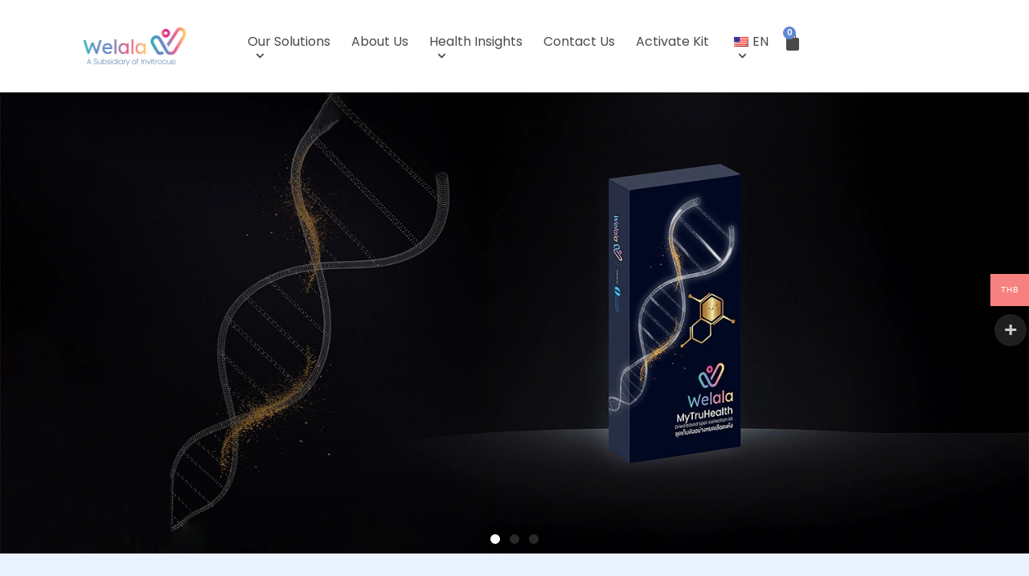

--- FILE ---
content_type: text/html; charset=UTF-8
request_url: https://welala.co/
body_size: 33724
content:
<!doctype html><html lang="en-US"><head><meta charset="UTF-8"><meta name="viewport" content="width=device-width, initial-scale=1"><link rel="profile" href="https://gmpg.org/xfn/11"><meta name='robots' content='index, follow, max-image-preview:large, max-snippet:-1, max-video-preview:-1' /> <!-- Google Tag Manager for WordPress by gtm4wp.com --> <script data-cfasync="false" data-pagespeed-no-defer> var gtm4wp_datalayer_name = "dataLayer";
 var dataLayer = dataLayer || []; </script> <!-- End Google Tag Manager for WordPress by gtm4wp.com --><!-- Google tag (gtag.js) consent mode dataLayer added by Site Kit --> <script id="google_gtagjs-js-consent-mode-data-layer"> window.dataLayer = window.dataLayer || [];function gtag(){dataLayer.push(arguments);}
gtag('consent', 'default', {"ad_personalization":"denied","ad_storage":"denied","ad_user_data":"denied","analytics_storage":"denied","functionality_storage":"denied","security_storage":"denied","personalization_storage":"denied","region":["AT","BE","BG","CH","CY","CZ","DE","DK","EE","ES","FI","FR","GB","GR","HR","HU","IE","IS","IT","LI","LT","LU","LV","MT","NL","NO","PL","PT","RO","SE","SI","SK"],"wait_for_update":500});
window._googlesitekitConsentCategoryMap = {"statistics":["analytics_storage"],"marketing":["ad_storage","ad_user_data","ad_personalization"],"functional":["functionality_storage","security_storage"],"preferences":["personalization_storage"]};
window._googlesitekitConsents = {"ad_personalization":"denied","ad_storage":"denied","ad_user_data":"denied","analytics_storage":"denied","functionality_storage":"denied","security_storage":"denied","personalization_storage":"denied","region":["AT","BE","BG","CH","CY","CZ","DE","DK","EE","ES","FI","FR","GB","GR","HR","HU","IE","IS","IT","LI","LT","LU","LV","MT","NL","NO","PL","PT","RO","SE","SI","SK"],"wait_for_update":500}; </script> <!-- End Google tag (gtag.js) consent mode dataLayer added by Site Kit --> <!-- This site is optimized with the Yoast SEO plugin v26.6 - https://yoast.com/wordpress/plugins/seo/ --><title>Welala - The first company to offer epigenetics tests in Thailand.</title><link rel="preload" as="font" href="https://fonts.gstatic.com/s/roboto/v30/KFOlCnqEu92Fr1MmWUlfBBc4AMP6lQ.woff2" crossorigin/><link rel="preload" as="font" href="https://fonts.gstatic.com/s/opensans/v36/memvYaGs126MiZpBA-UvWbX2vVnXBbObj2OVTS-mu0SC55I.woff2" crossorigin/><link rel="stylesheet" id="siteground-optimizer-combined-css-b278045618b7a45e93407914310a9c05" href="https://welala.co/wp-content/uploads/siteground-optimizer-assets/siteground-optimizer-combined-css-b278045618b7a45e93407914310a9c05.css" media="all" /><link rel="preload" href="https://welala.co/wp-content/uploads/siteground-optimizer-assets/siteground-optimizer-combined-css-b278045618b7a45e93407914310a9c05.css" as="style"><meta name="description" content="Welala is the first company to launch an Epigenetics test in Thailand. The test provides information on biological age, telomere length, and Dunedin Pace. This information can provide a comprehensive look at a person&#039;s overall health and aging process" /><link rel="canonical" href="https://welala.co/" /><meta property="og:locale" content="en_US" /><meta property="og:type" content="website" /><meta property="og:title" content="Welala - The first company to offer epigenetics tests in Thailand." /><meta property="og:description" content="Welala is the first company to launch an Epigenetics test in Thailand. The test provides information on biological age, telomere length, and Dunedin Pace. This information can provide a comprehensive look at a person&#039;s overall health and aging process" /><meta property="og:url" content="https://welala.co/" /><meta property="og:site_name" content="Welala" /><meta property="article:publisher" content="https://www.facebook.com/WELALAHEALTH" /><meta property="article:modified_time" content="2026-01-03T04:04:21+00:00" /><meta property="og:image" content="https://welala.co/wp-content/uploads/2023/12/Welala-Secondary-Logo@1.5x.png" /><meta property="og:image:width" content="358" /><meta property="og:image:height" content="168" /><meta property="og:image:type" content="image/png" /><meta name="twitter:card" content="summary_large_image" /><meta name="twitter:site" content="@welalahealth" /> <script type="application/ld+json" class="yoast-schema-graph">{"@context":"https://schema.org","@graph":[{"@type":"WebPage","@id":"https://welala.co/","url":"https://welala.co/","name":"Welala - The first company to offer epigenetics tests in Thailand.","isPartOf":{"@id":"https://welala.co/#website"},"about":{"@id":"https://welala.co/#organization"},"primaryImageOfPage":{"@id":"https://welala.co/#primaryimage"},"image":{"@id":"https://welala.co/#primaryimage"},"thumbnailUrl":"https://welala.co/wp-content/uploads/2023/11/suthida-prasitthipab-e1708068889457.jpg","datePublished":"2023-11-15T07:30:21+00:00","dateModified":"2026-01-03T04:04:21+00:00","description":"Welala is the first company to launch an Epigenetics test in Thailand. The test provides information on biological age, telomere length, and Dunedin Pace. This information can provide a comprehensive look at a person's overall health and aging process","breadcrumb":{"@id":"https://welala.co/#breadcrumb"},"inLanguage":"en-US","potentialAction":[{"@type":"ReadAction","target":["https://welala.co/"]}]},{"@type":"ImageObject","inLanguage":"en-US","@id":"https://welala.co/#primaryimage","url":"https://welala.co/wp-content/uploads/2023/11/suthida-prasitthipab-e1708068889457.jpg","contentUrl":"https://welala.co/wp-content/uploads/2023/11/suthida-prasitthipab-e1708068889457.jpg","width":400,"height":400,"caption":"Suthida Prasitthipab Testimonial"},{"@type":"BreadcrumbList","@id":"https://welala.co/#breadcrumb","itemListElement":[{"@type":"ListItem","position":1,"name":"Home"}]},{"@type":"WebSite","@id":"https://welala.co/#website","url":"https://welala.co/","name":"Welala","description":"","publisher":{"@id":"https://welala.co/#organization"},"potentialAction":[{"@type":"SearchAction","target":{"@type":"EntryPoint","urlTemplate":"https://welala.co/?s={search_term_string}"},"query-input":{"@type":"PropertyValueSpecification","valueRequired":true,"valueName":"search_term_string"}}],"inLanguage":"en-US"},{"@type":"Organization","@id":"https://welala.co/#organization","name":"Welala","url":"https://welala.co/","logo":{"@type":"ImageObject","inLanguage":"en-US","@id":"https://welala.co/#/schema/logo/image/","url":"https://welala.co/wp-content/uploads/2024/08/cropped-WelalaSubsidiary-of-InvitroCue-LOGO-04-scaled-1.webp","contentUrl":"https://welala.co/wp-content/uploads/2024/08/cropped-WelalaSubsidiary-of-InvitroCue-LOGO-04-scaled-1.webp","width":1918,"height":548,"caption":"Welala"},"image":{"@id":"https://welala.co/#/schema/logo/image/"},"sameAs":["https://www.facebook.com/WELALAHEALTH","https://x.com/welalahealth","https://www.tiktok.com/@welalahealth","https://www.instagram.com/welala.co/","https://page.line.me/welala"]}]}</script><meta name="google-site-verification" content="aVvIvoUVUvFya104l5wJ0bUMHkWtDT1D3eulGMIkQZc" /> <!-- / Yoast SEO plugin. --><link rel='dns-prefetch' href='//www.google.com' /><link rel='dns-prefetch' href='//www.googletagmanager.com' /><link rel="alternate" type="application/rss+xml" title="Welala &raquo; Feed" href="https://welala.co/feed/" /><link rel="alternate" type="application/rss+xml" title="Welala &raquo; Comments Feed" href="https://welala.co/comments/feed/" /><link rel="alternate" title="oEmbed (JSON)" type="application/json+oembed" href="https://welala.co/wp-json/oembed/1.0/embed?url=https%3A%2F%2Fwelala.co%2F" /><link rel="alternate" title="oEmbed (XML)" type="text/xml+oembed" href="https://welala.co/wp-json/oembed/1.0/embed?url=https%3A%2F%2Fwelala.co%2F&#038;format=xml" /> <style> .lazyload,
 .lazyloading {
 max-width: 100%;
 } </style> <style id='wp-img-auto-sizes-contain-inline-css'> img:is([sizes=auto i],[sizes^="auto," i]){contain-intrinsic-size:3000px 1500px}
/*# sourceURL=wp-img-auto-sizes-contain-inline-css */ </style> <style id='global-styles-inline-css'> :root{--wp--preset--aspect-ratio--square: 1;--wp--preset--aspect-ratio--4-3: 4/3;--wp--preset--aspect-ratio--3-4: 3/4;--wp--preset--aspect-ratio--3-2: 3/2;--wp--preset--aspect-ratio--2-3: 2/3;--wp--preset--aspect-ratio--16-9: 16/9;--wp--preset--aspect-ratio--9-16: 9/16;--wp--preset--color--black: #000000;--wp--preset--color--cyan-bluish-gray: #abb8c3;--wp--preset--color--white: #ffffff;--wp--preset--color--pale-pink: #f78da7;--wp--preset--color--vivid-red: #cf2e2e;--wp--preset--color--luminous-vivid-orange: #ff6900;--wp--preset--color--luminous-vivid-amber: #fcb900;--wp--preset--color--light-green-cyan: #7bdcb5;--wp--preset--color--vivid-green-cyan: #00d084;--wp--preset--color--pale-cyan-blue: #8ed1fc;--wp--preset--color--vivid-cyan-blue: #0693e3;--wp--preset--color--vivid-purple: #9b51e0;--wp--preset--gradient--vivid-cyan-blue-to-vivid-purple: linear-gradient(135deg,rgb(6,147,227) 0%,rgb(155,81,224) 100%);--wp--preset--gradient--light-green-cyan-to-vivid-green-cyan: linear-gradient(135deg,rgb(122,220,180) 0%,rgb(0,208,130) 100%);--wp--preset--gradient--luminous-vivid-amber-to-luminous-vivid-orange: linear-gradient(135deg,rgb(252,185,0) 0%,rgb(255,105,0) 100%);--wp--preset--gradient--luminous-vivid-orange-to-vivid-red: linear-gradient(135deg,rgb(255,105,0) 0%,rgb(207,46,46) 100%);--wp--preset--gradient--very-light-gray-to-cyan-bluish-gray: linear-gradient(135deg,rgb(238,238,238) 0%,rgb(169,184,195) 100%);--wp--preset--gradient--cool-to-warm-spectrum: linear-gradient(135deg,rgb(74,234,220) 0%,rgb(151,120,209) 20%,rgb(207,42,186) 40%,rgb(238,44,130) 60%,rgb(251,105,98) 80%,rgb(254,248,76) 100%);--wp--preset--gradient--blush-light-purple: linear-gradient(135deg,rgb(255,206,236) 0%,rgb(152,150,240) 100%);--wp--preset--gradient--blush-bordeaux: linear-gradient(135deg,rgb(254,205,165) 0%,rgb(254,45,45) 50%,rgb(107,0,62) 100%);--wp--preset--gradient--luminous-dusk: linear-gradient(135deg,rgb(255,203,112) 0%,rgb(199,81,192) 50%,rgb(65,88,208) 100%);--wp--preset--gradient--pale-ocean: linear-gradient(135deg,rgb(255,245,203) 0%,rgb(182,227,212) 50%,rgb(51,167,181) 100%);--wp--preset--gradient--electric-grass: linear-gradient(135deg,rgb(202,248,128) 0%,rgb(113,206,126) 100%);--wp--preset--gradient--midnight: linear-gradient(135deg,rgb(2,3,129) 0%,rgb(40,116,252) 100%);--wp--preset--font-size--small: 13px;--wp--preset--font-size--medium: 20px;--wp--preset--font-size--large: 36px;--wp--preset--font-size--x-large: 42px;--wp--preset--spacing--20: 0.44rem;--wp--preset--spacing--30: 0.67rem;--wp--preset--spacing--40: 1rem;--wp--preset--spacing--50: 1.5rem;--wp--preset--spacing--60: 2.25rem;--wp--preset--spacing--70: 3.38rem;--wp--preset--spacing--80: 5.06rem;--wp--preset--shadow--natural: 6px 6px 9px rgba(0, 0, 0, 0.2);--wp--preset--shadow--deep: 12px 12px 50px rgba(0, 0, 0, 0.4);--wp--preset--shadow--sharp: 6px 6px 0px rgba(0, 0, 0, 0.2);--wp--preset--shadow--outlined: 6px 6px 0px -3px rgb(255, 255, 255), 6px 6px rgb(0, 0, 0);--wp--preset--shadow--crisp: 6px 6px 0px rgb(0, 0, 0);}:root { --wp--style--global--content-size: 800px;--wp--style--global--wide-size: 1200px; }:where(body) { margin: 0; }.wp-site-blocks > .alignleft { float: left; margin-right: 2em; }.wp-site-blocks > .alignright { float: right; margin-left: 2em; }.wp-site-blocks > .aligncenter { justify-content: center; margin-left: auto; margin-right: auto; }:where(.wp-site-blocks) > * { margin-block-start: 24px; margin-block-end: 0; }:where(.wp-site-blocks) > :first-child { margin-block-start: 0; }:where(.wp-site-blocks) > :last-child { margin-block-end: 0; }:root { --wp--style--block-gap: 24px; }:root :where(.is-layout-flow) > :first-child{margin-block-start: 0;}:root :where(.is-layout-flow) > :last-child{margin-block-end: 0;}:root :where(.is-layout-flow) > *{margin-block-start: 24px;margin-block-end: 0;}:root :where(.is-layout-constrained) > :first-child{margin-block-start: 0;}:root :where(.is-layout-constrained) > :last-child{margin-block-end: 0;}:root :where(.is-layout-constrained) > *{margin-block-start: 24px;margin-block-end: 0;}:root :where(.is-layout-flex){gap: 24px;}:root :where(.is-layout-grid){gap: 24px;}.is-layout-flow > .alignleft{float: left;margin-inline-start: 0;margin-inline-end: 2em;}.is-layout-flow > .alignright{float: right;margin-inline-start: 2em;margin-inline-end: 0;}.is-layout-flow > .aligncenter{margin-left: auto !important;margin-right: auto !important;}.is-layout-constrained > .alignleft{float: left;margin-inline-start: 0;margin-inline-end: 2em;}.is-layout-constrained > .alignright{float: right;margin-inline-start: 2em;margin-inline-end: 0;}.is-layout-constrained > .aligncenter{margin-left: auto !important;margin-right: auto !important;}.is-layout-constrained > :where(:not(.alignleft):not(.alignright):not(.alignfull)){max-width: var(--wp--style--global--content-size);margin-left: auto !important;margin-right: auto !important;}.is-layout-constrained > .alignwide{max-width: var(--wp--style--global--wide-size);}body .is-layout-flex{display: flex;}.is-layout-flex{flex-wrap: wrap;align-items: center;}.is-layout-flex > :is(*, div){margin: 0;}body .is-layout-grid{display: grid;}.is-layout-grid > :is(*, div){margin: 0;}body{padding-top: 0px;padding-right: 0px;padding-bottom: 0px;padding-left: 0px;}a:where(:not(.wp-element-button)){text-decoration: underline;}:root :where(.wp-element-button, .wp-block-button__link){background-color: #32373c;border-width: 0;color: #fff;font-family: inherit;font-size: inherit;font-style: inherit;font-weight: inherit;letter-spacing: inherit;line-height: inherit;padding-top: calc(0.667em + 2px);padding-right: calc(1.333em + 2px);padding-bottom: calc(0.667em + 2px);padding-left: calc(1.333em + 2px);text-decoration: none;text-transform: inherit;}.has-black-color{color: var(--wp--preset--color--black) !important;}.has-cyan-bluish-gray-color{color: var(--wp--preset--color--cyan-bluish-gray) !important;}.has-white-color{color: var(--wp--preset--color--white) !important;}.has-pale-pink-color{color: var(--wp--preset--color--pale-pink) !important;}.has-vivid-red-color{color: var(--wp--preset--color--vivid-red) !important;}.has-luminous-vivid-orange-color{color: var(--wp--preset--color--luminous-vivid-orange) !important;}.has-luminous-vivid-amber-color{color: var(--wp--preset--color--luminous-vivid-amber) !important;}.has-light-green-cyan-color{color: var(--wp--preset--color--light-green-cyan) !important;}.has-vivid-green-cyan-color{color: var(--wp--preset--color--vivid-green-cyan) !important;}.has-pale-cyan-blue-color{color: var(--wp--preset--color--pale-cyan-blue) !important;}.has-vivid-cyan-blue-color{color: var(--wp--preset--color--vivid-cyan-blue) !important;}.has-vivid-purple-color{color: var(--wp--preset--color--vivid-purple) !important;}.has-black-background-color{background-color: var(--wp--preset--color--black) !important;}.has-cyan-bluish-gray-background-color{background-color: var(--wp--preset--color--cyan-bluish-gray) !important;}.has-white-background-color{background-color: var(--wp--preset--color--white) !important;}.has-pale-pink-background-color{background-color: var(--wp--preset--color--pale-pink) !important;}.has-vivid-red-background-color{background-color: var(--wp--preset--color--vivid-red) !important;}.has-luminous-vivid-orange-background-color{background-color: var(--wp--preset--color--luminous-vivid-orange) !important;}.has-luminous-vivid-amber-background-color{background-color: var(--wp--preset--color--luminous-vivid-amber) !important;}.has-light-green-cyan-background-color{background-color: var(--wp--preset--color--light-green-cyan) !important;}.has-vivid-green-cyan-background-color{background-color: var(--wp--preset--color--vivid-green-cyan) !important;}.has-pale-cyan-blue-background-color{background-color: var(--wp--preset--color--pale-cyan-blue) !important;}.has-vivid-cyan-blue-background-color{background-color: var(--wp--preset--color--vivid-cyan-blue) !important;}.has-vivid-purple-background-color{background-color: var(--wp--preset--color--vivid-purple) !important;}.has-black-border-color{border-color: var(--wp--preset--color--black) !important;}.has-cyan-bluish-gray-border-color{border-color: var(--wp--preset--color--cyan-bluish-gray) !important;}.has-white-border-color{border-color: var(--wp--preset--color--white) !important;}.has-pale-pink-border-color{border-color: var(--wp--preset--color--pale-pink) !important;}.has-vivid-red-border-color{border-color: var(--wp--preset--color--vivid-red) !important;}.has-luminous-vivid-orange-border-color{border-color: var(--wp--preset--color--luminous-vivid-orange) !important;}.has-luminous-vivid-amber-border-color{border-color: var(--wp--preset--color--luminous-vivid-amber) !important;}.has-light-green-cyan-border-color{border-color: var(--wp--preset--color--light-green-cyan) !important;}.has-vivid-green-cyan-border-color{border-color: var(--wp--preset--color--vivid-green-cyan) !important;}.has-pale-cyan-blue-border-color{border-color: var(--wp--preset--color--pale-cyan-blue) !important;}.has-vivid-cyan-blue-border-color{border-color: var(--wp--preset--color--vivid-cyan-blue) !important;}.has-vivid-purple-border-color{border-color: var(--wp--preset--color--vivid-purple) !important;}.has-vivid-cyan-blue-to-vivid-purple-gradient-background{background: var(--wp--preset--gradient--vivid-cyan-blue-to-vivid-purple) !important;}.has-light-green-cyan-to-vivid-green-cyan-gradient-background{background: var(--wp--preset--gradient--light-green-cyan-to-vivid-green-cyan) !important;}.has-luminous-vivid-amber-to-luminous-vivid-orange-gradient-background{background: var(--wp--preset--gradient--luminous-vivid-amber-to-luminous-vivid-orange) !important;}.has-luminous-vivid-orange-to-vivid-red-gradient-background{background: var(--wp--preset--gradient--luminous-vivid-orange-to-vivid-red) !important;}.has-very-light-gray-to-cyan-bluish-gray-gradient-background{background: var(--wp--preset--gradient--very-light-gray-to-cyan-bluish-gray) !important;}.has-cool-to-warm-spectrum-gradient-background{background: var(--wp--preset--gradient--cool-to-warm-spectrum) !important;}.has-blush-light-purple-gradient-background{background: var(--wp--preset--gradient--blush-light-purple) !important;}.has-blush-bordeaux-gradient-background{background: var(--wp--preset--gradient--blush-bordeaux) !important;}.has-luminous-dusk-gradient-background{background: var(--wp--preset--gradient--luminous-dusk) !important;}.has-pale-ocean-gradient-background{background: var(--wp--preset--gradient--pale-ocean) !important;}.has-electric-grass-gradient-background{background: var(--wp--preset--gradient--electric-grass) !important;}.has-midnight-gradient-background{background: var(--wp--preset--gradient--midnight) !important;}.has-small-font-size{font-size: var(--wp--preset--font-size--small) !important;}.has-medium-font-size{font-size: var(--wp--preset--font-size--medium) !important;}.has-large-font-size{font-size: var(--wp--preset--font-size--large) !important;}.has-x-large-font-size{font-size: var(--wp--preset--font-size--x-large) !important;}
:root :where(.wp-block-pullquote){font-size: 1.5em;line-height: 1.6;}
/*# sourceURL=global-styles-inline-css */ </style> <style id='admin-bar-inline-css'> /* Hide CanvasJS credits for P404 charts specifically */
 #p404RedirectChart .canvasjs-chart-credit {
 display: none !important;
 } 
 #p404RedirectChart canvas {
 border-radius: 6px;
 }
 .p404-redirect-adminbar-weekly-title {
 font-weight: bold;
 font-size: 14px;
 color: #fff;
 margin-bottom: 6px;
 }
 #wpadminbar #wp-admin-bar-p404_free_top_button .ab-icon:before {
 content: "\f103";
 color: #dc3545;
 top: 3px;
 } 
 #wp-admin-bar-p404_free_top_button .ab-item {
 min-width: 80px !important;
 padding: 0px !important;
 } 
 /* Ensure proper positioning and z-index for P404 dropdown */
 .p404-redirect-adminbar-dropdown-wrap { 
 min-width: 0; 
 padding: 0;
 position: static !important;
 } 
 #wpadminbar #wp-admin-bar-p404_free_top_button_dropdown {
 position: static !important;
 } 
 #wpadminbar #wp-admin-bar-p404_free_top_button_dropdown .ab-item {
 padding: 0 !important;
 margin: 0 !important;
 } 
 .p404-redirect-dropdown-container {
 min-width: 340px;
 padding: 18px 18px 12px 18px;
 background: #23282d !important;
 color: #fff;
 border-radius: 12px;
 box-shadow: 0 8px 32px rgba(0,0,0,0.25);
 margin-top: 10px;
 position: relative !important;
 z-index: 999999 !important;
 display: block !important;
 border: 1px solid #444;
 } 
 /* Ensure P404 dropdown appears on hover */
 #wpadminbar #wp-admin-bar-p404_free_top_button .p404-redirect-dropdown-container { 
 display: none !important;
 } 
 #wpadminbar #wp-admin-bar-p404_free_top_button:hover .p404-redirect-dropdown-container { 
 display: block !important;
 } 
 #wpadminbar #wp-admin-bar-p404_free_top_button:hover #wp-admin-bar-p404_free_top_button_dropdown .p404-redirect-dropdown-container {
 display: block !important;
 } 
 .p404-redirect-card {
 background: #2c3338;
 border-radius: 8px;
 padding: 18px 18px 12px 18px;
 box-shadow: 0 2px 8px rgba(0,0,0,0.07);
 display: flex;
 flex-direction: column;
 align-items: flex-start;
 border: 1px solid #444;
 } 
 .p404-redirect-btn {
 display: inline-block;
 background: #dc3545;
 color: #fff !important;
 font-weight: bold;
 padding: 5px 22px;
 border-radius: 8px;
 text-decoration: none;
 font-size: 17px;
 transition: background 0.2s, box-shadow 0.2s;
 margin-top: 8px;
 box-shadow: 0 2px 8px rgba(220,53,69,0.15);
 text-align: center;
 line-height: 1.6;
 } 
 .p404-redirect-btn:hover {
 background: #c82333;
 color: #fff !important;
 box-shadow: 0 4px 16px rgba(220,53,69,0.25);
 } 
 /* Prevent conflicts with other admin bar dropdowns */
 #wpadminbar .ab-top-menu > li:hover > .ab-item,
 #wpadminbar .ab-top-menu > li.hover > .ab-item {
 z-index: auto;
 } 
 #wpadminbar #wp-admin-bar-p404_free_top_button:hover > .ab-item {
 z-index: 999998 !important;
 } 
/*# sourceURL=admin-bar-inline-css */ </style> <style id='dominant-color-styles-inline-css'> img[data-dominant-color]:not(.has-transparency) { background-color: var(--dominant-color); }
/*# sourceURL=dominant-color-styles-inline-css */ </style><link rel='stylesheet' id='woocommerce-smallscreen-css' href='https://welala.co/wp-content/plugins/woocommerce/assets/css/woocommerce-smallscreen.min.css' media='only screen and (max-width: 768px)' /> <style id='woocommerce-inline-inline-css'> .woocommerce form .form-row .required { visibility: visible; }
/*# sourceURL=woocommerce-inline-inline-css */ </style> <style id='woo-multi-currency-inline-css'> .woo-multi-currency .wmc-list-currencies .wmc-currency.wmc-active,.woo-multi-currency .wmc-list-currencies .wmc-currency:hover {background: #f78080 !important;}
 .woo-multi-currency .wmc-list-currencies .wmc-currency,.woo-multi-currency .wmc-title, .woo-multi-currency.wmc-price-switcher a {background: #212121 !important;}
 .woo-multi-currency .wmc-title, .woo-multi-currency .wmc-list-currencies .wmc-currency span,.woo-multi-currency .wmc-list-currencies .wmc-currency a,.woo-multi-currency.wmc-price-switcher a {color: #ffffff !important;}.woo-multi-currency.wmc-shortcode .wmc-currency{background-color:#ffffff;color:#212121}.woo-multi-currency.wmc-shortcode .wmc-currency.wmc-active,.woo-multi-currency.wmc-shortcode .wmc-current-currency{background-color:#ffffff;color:#212121}.woo-multi-currency.wmc-shortcode.vertical-currency-symbols-circle:not(.wmc-currency-trigger-click) .wmc-currency-wrapper:hover .wmc-sub-currency,.woo-multi-currency.wmc-shortcode.vertical-currency-symbols-circle.wmc-currency-trigger-click .wmc-sub-currency{animation: height_slide 100ms;}@keyframes height_slide {0% {height: 0;} 100% {height: 100%;} }
/*# sourceURL=woo-multi-currency-inline-css */ </style> <script src="https://welala.co/wp-includes/js/jquery/jquery.min.js" id="jquery-core-js"></script> <script defer src="https://www.google.com/recaptcha/api.js?hl=en_US" id="recaptcha-js" defer data-wp-strategy="defer"></script> <script id="woo-multi-currency-js-extra"> var wooMultiCurrencyParams = {"enableCacheCompatible":"1","ajaxUrl":"https://welala.co/wp-admin/admin-ajax.php","extra_params":[],"current_currency":"THB","woo_subscription":""};
//# sourceURL=woo-multi-currency-js-extra </script> <script src="https://welala.co/wp-includes/js/dist/hooks.min.js" id="wp-hooks-js"></script> <script id="wpm-js-extra"> var wpm = {"ajax_url":"https://welala.co/wp-admin/admin-ajax.php","root":"https://welala.co/wp-json/","nonce_wp_rest":"99e690d8ab","nonce_ajax":"1566d5a4fd"};
//# sourceURL=wpm-js-extra </script> <!-- Google tag (gtag.js) snippet added by Site Kit --> <!-- Google Analytics snippet added by Site Kit --> <script defer src="https://www.googletagmanager.com/gtag/js?id=GT-5MGKP996" id="google_gtagjs-js" async></script> <script defer id="google_gtagjs-js-after"> window.dataLayer = window.dataLayer || [];function gtag(){dataLayer.push(arguments);}
gtag("set","linker",{"domains":["welala.co"]});
gtag("js", new Date());
gtag("set", "developer_id.dZTNiMT", true);
gtag("config", "GT-5MGKP996", {"googlesitekit_post_type":"page"});
 window._googlesitekit = window._googlesitekit || {}; window._googlesitekit.throttledEvents = []; window._googlesitekit.gtagEvent = (name, data) => { var key = JSON.stringify( { name, data } ); if ( !! window._googlesitekit.throttledEvents[ key ] ) { return; } window._googlesitekit.throttledEvents[ key ] = true; setTimeout( () => { delete window._googlesitekit.throttledEvents[ key ]; }, 5 ); gtag( "event", name, { ...data, event_source: "site-kit" } ); }; 
//# sourceURL=google_gtagjs-js-after </script><link rel="https://api.w.org/" href="https://welala.co/wp-json/" /><link rel="alternate" title="JSON" type="application/json" href="https://welala.co/wp-json/wp/v2/pages/20" /><link rel="EditURI" type="application/rsd+xml" title="RSD" href="https://welala.co/xmlrpc.php?rsd" /><meta name="generator" content="WordPress 6.9" /><meta name="generator" content="WooCommerce 10.4.3" /><link rel='shortlink' href='https://welala.co/' /><meta name="generator" content="auto-sizes 1.7.0"><meta name="generator" content="dominant-color-images 1.2.0"><meta name="generator" content="Site Kit by Google 1.170.0" /><!-- Google tag (gtag.js) --> <script async src="https://www.googletagmanager.com/gtag/js?id=GT-5MGKP996"></script> <script> window.dataLayer = window.dataLayer || [];
 function gtag(){dataLayer.push(arguments);}
 gtag('js', new Date());
 gtag('config', 'GT-5MGKP996'); </script><link rel="alternate" hreflang="en-US" href="https://welala.co/"/><link rel="alternate" hreflang="th" href="https://welala.co/th/"/><link rel="alternate" hreflang="en" href="https://welala.co/"/> <!-- Google Tag Manager for WordPress by gtm4wp.com --> <!-- GTM Container placement set to footer --> <script data-cfasync="false" data-pagespeed-no-defer> var dataLayer_content = {"pagePostType":"frontpage","pagePostType2":"single-page","pagePostAuthor":"Antonin Cohen"};
 dataLayer.push( dataLayer_content ); </script> <script data-cfasync="false" data-pagespeed-no-defer> (function(w,d,s,l,i){w[l]=w[l]||[];w[l].push({'gtm.start':
new Date().getTime(),event:'gtm.js'});var f=d.getElementsByTagName(s)[0],
j=d.createElement(s),dl=l!='dataLayer'?'&l='+l:'';j.async=true;j.src=
'//www.googletagmanager.com/gtm.js?id='+i+dl;f.parentNode.insertBefore(j,f);
})(window,document,'script','dataLayer','GTM-TW4MM282'); </script> <!-- End Google Tag Manager for WordPress by gtm4wp.com --> <style> .no-js img.lazyload {
 display: none;
 }
 figure.wp-block-image img.lazyloading {
 min-width: 150px;
 }
 .lazyload,
 .lazyloading {
 --smush-placeholder-width: 100px;
 --smush-placeholder-aspect-ratio: 1/1;
 width: var(--smush-image-width, var(--smush-placeholder-width)) !important;
 aspect-ratio: var(--smush-image-aspect-ratio, var(--smush-placeholder-aspect-ratio)) !important;
 }
 .lazyload, .lazyloading {
 opacity: 0;
 }
 .lazyloaded {
 opacity: 1;
 transition: opacity 400ms;
 transition-delay: 0ms;
 } </style> <noscript><style>.woocommerce-product-gallery{ opacity: 1 !important; }</style></noscript> <!-- Google AdSense meta tags added by Site Kit --><meta name="google-adsense-platform-account" content="ca-host-pub-2644536267352236"><meta name="google-adsense-platform-domain" content="sitekit.withgoogle.com"> <!-- End Google AdSense meta tags added by Site Kit --><meta name="generator" content="Elementor 3.34.0; features: e_font_icon_svg, additional_custom_breakpoints; settings: css_print_method-external, google_font-enabled, font_display-swap"> <!-- Google tag (gtag.js) --> <script async src="https://www.googletagmanager.com/gtag/js?id=G-6953LF97BG"></script> <script> window.dataLayer = window.dataLayer || [];
 function gtag(){dataLayer.push(arguments);}
 gtag('js', new Date());
 gtag('config', 'G-6953LF97BG'); </script> <!-- Meta Pixel Code --> <script> !function(f,b,e,v,n,t,s)
{if(f.fbq)return;n=f.fbq=function(){n.callMethod?
n.callMethod.apply(n,arguments):n.queue.push(arguments)};
if(!f._fbq)f._fbq=n;n.push=n;n.loaded=!0;n.version=‘2.0’;
n.queue=[];t=b.createElement(e);t.async=!0;
t.src=v;s=b.getElementsByTagName(e)[0];
s.parentNode.insertBefore(t,s)}(window, document,‘script’,
‘https://connect.facebook.net/en_US/fbevents.js’);
fbq(‘init’, ‘745012636791866’);
fbq(‘track’, ‘PageView’); </script> <noscript><img height=“1” width=“1" style=“display:none”
src=“https://www.facebook.com/tr?id=745012636791866&ev=PageView&noscript=1”
/></noscript> <!-- End Meta Pixel Code --> <!-- Google Tag Manager --> <script>(function(w,d,s,l,i){w[l]=w[l]||[];w[l].push({‘gtm.start’:
new Date().getTime(),event:‘gtm.js’});var f=d.getElementsByTagName(s)[0],
j=d.createElement(s),dl=l!=‘dataLayer’?‘&l=‘+l:‘’;j.async=true;j.src=
’https://www.googletagmanager.com/gtm.js?id='+i+dl;f.parentNode.insertBefore(j,f);
})(window,document,‘script’,‘dataLayer’,‘GTM-TW4MM282’);</script> <!-- End Google Tag Manager --> <!-- Google Tag Manager (noscript) --> <noscript><iframe src=“https://www.googletagmanager.com/ns.html?id=GTM-TW4MM282” height=“0" width=“0” style=“display:none;visibility:hidden”></iframe></noscript> <!-- End Google Tag Manager (noscript) --> <!-- Messenger Chat Plugin Code --><div id="fb-root"></div> <!-- Your Chat Plugin code --><div id="fb-customer-chat" class="fb-customerchat"></div> <!-- Your SDK code --> <!-- START Pixel Manager for WooCommerce --> <!-- END Pixel Manager for WooCommerce --><meta name="generator" content="optimization-detective 1.0.0-beta3"> <style> .e-con.e-parent:nth-of-type(n+4):not(.e-lazyloaded):not(.e-no-lazyload),
 .e-con.e-parent:nth-of-type(n+4):not(.e-lazyloaded):not(.e-no-lazyload) * {
 background-image: none !important;
 }
 @media screen and (max-height: 1024px) {
 .e-con.e-parent:nth-of-type(n+3):not(.e-lazyloaded):not(.e-no-lazyload),
 .e-con.e-parent:nth-of-type(n+3):not(.e-lazyloaded):not(.e-no-lazyload) * {
 background-image: none !important;
 }
 }
 @media screen and (max-height: 640px) {
 .e-con.e-parent:nth-of-type(n+2):not(.e-lazyloaded):not(.e-no-lazyload),
 .e-con.e-parent:nth-of-type(n+2):not(.e-lazyloaded):not(.e-no-lazyload) * {
 background-image: none !important;
 }
 } </style><meta name="generator" content="embed-optimizer 1.0.0-beta2"><meta name="generator" content="image-prioritizer 1.0.0-beta2"> <!-- Google Tag Manager snippet added by Site Kit --> <script> ( function( w, d, s, l, i ) {
 w[l] = w[l] || [];
 w[l].push( {'gtm.start': new Date().getTime(), event: 'gtm.js'} );
 var f = d.getElementsByTagName( s )[0],
 j = d.createElement( s ), dl = l != 'dataLayer' ? '&l=' + l : '';
 j.async = true;
 j.src = 'https://www.googletagmanager.com/gtm.js?id=' + i + dl;
 f.parentNode.insertBefore( j, f );
 } )( window, document, 'script', 'dataLayer', 'GTM-TW4MM282' ); </script> <!-- End Google Tag Manager snippet added by Site Kit --><link rel="icon" href="https://welala.co/wp-content/uploads/2023/11/9fee8b9b-048c-407d-aa34-ea5dbc8e6586-100x100.png" sizes="32x32" /><link rel="icon" href="https://welala.co/wp-content/uploads/2023/11/9fee8b9b-048c-407d-aa34-ea5dbc8e6586-300x300.png" sizes="192x192" /><link rel="apple-touch-icon" href="https://welala.co/wp-content/uploads/2023/11/9fee8b9b-048c-407d-aa34-ea5dbc8e6586-300x300.png" /><meta name="msapplication-TileImage" content="https://welala.co/wp-content/uploads/2023/11/9fee8b9b-048c-407d-aa34-ea5dbc8e6586-300x300.png" /> <style id="wp-custom-css"> .elementor .elementor-widget p a, 
.elementor .elementor-widget-text-editor li a {
 color: inherit;
 border-bottom: solid 1px currentcolor;
 word-break: break-word;
}
a {
 word-break: break-word;
}
}
body.single-post .elementor-widget-theme-post-content .elementor-widget-container > * {
 margin-bottom: 2rem;
}
body.single-post .elementor-widget-theme-post-content .elementor-widget-container > p {
 line-height: 2rem;
}
.elementor-nav-menu--dropdown.elementor-nav-menu__container, 
.elementor-nav-menu--toggle .elementor-menu-toggle:not(.elementor-active)+.elementor-nav-menu__container {
 transform: none !important;
}
.elementor-widget-woocommerce-my-account .e-my-account-tab:not(.e-my-account-tab__dashboard--custom) .woocommerce .login p:nth-child(1) {
 margin-bottom: 25px !important;
}
.elementor-widget-woocommerce-my-account .e-my-account-tab:not(.e-my-account-tab__dashboard--custom) .woocommerce .login p:nth-child(2), 
.elementor-widget-woocommerce-my-account .e-my-account-tab:not(.e-my-account-tab__dashboard--custom) .woocommerce .login p:nth-child(3) {
 margin: 0 !important; 
}
.woocommerce .woocommerce-form-login .woocommerce-form-login__rememberme {
 display: block;
 margin-bottom: 20px !important;
}
.elementor-widget-woocommerce-my-account .e-my-account-tab:not(.e-my-account-tab__dashboard--custom) .woocommerce .login .button { 
} 
.elementor-widget-woocommerce-my-account .e-my-account-tab:not(.e-my-account-tab__dashboard--custom) .woocommerce a, 
.woocommerce .woocommerce-form p.woocommerce-LostPassword a, 
.woocommerce .woocommerce-form-login p.woocommerce-LostPassword a, 
.woocommerce .woocommerce-form p.lost_password a, 
.woocommerce .woocommerce-form-login p.lost_password a, 
.elementor-widget-woocommerce-my-account .e-my-account-tab:not(.e-my-account-tab__dashboard--custom) .woocommerce .login .woocommerce-LostPassword, 
.elementor-widget-woocommerce-my-account .e-my-account-tab:not(.e-my-account-tab__dashboard--custom) .woocommerce .register .woocommerce-LostPassword, 
p.woocommerce-LostPassword.lost_password a, 
.elementor-widget-woocommerce-my-account .e-my-account-tab:not(.e-my-account-tab__dashboard--custom) .woocommerce a:hover, 
.woocommerce .woocommerce-form p.woocommerce-LostPassword a:hover, 
.woocommerce .woocommerce-form-login p.woocommerce-LostPassword a:hover, 
.woocommerce .woocommerce-form p.lost_password a:hover, 
.woocommerce .woocommerce-form-login p.lost_password a:hover {
 font-size: 1rem !important;
 color: var(--e-global-color-primary) !important;
 margin-top: 20px;
}  .elementor-widget-woocommerce-my-account .e-my-account-tab:not(.e-my-account-tab__dashboard--custom) .woocommerce-Address .edit, 
.elementor-widget-woocommerce-my-account .e-my-account-tab:not(.e-my-account-tab__dashboard--custom) .woocommerce-Addresses .edit, 
.elementor-widget-woocommerce-my-account .e-my-account-tab:not(.e-my-account-tab__dashboard--custom) .woocommerce-Address a.edit:hover, 
.elementor-widget-woocommerce-my-account .e-my-account-tab:not(.e-my-account-tab__dashboard--custom) .woocommerce-Addresses a.edit:hover{
 margin: 0 !important;
}
.woocommerce-MyAccount-content .woocommerce-MyAccount-content-wrapper-no-data .woocommerce-info a.woocommerce-Button.button[href="https://welala.co"], 
.wc-block-components-notice-banner__content a.woocommerce-Button.button[href="https://welala.co"] {
 display: none;
}
.woocommerce-terms-and-conditions > p:nth-child(1) {
 display: none;
}
.cky-switch input[type="checkbox"] {
 padding: 0 !important;
 border: none !important;
 border-radius: 50px !important;
}  @media screen and (min-width: 768px) and (max-width: 1024px) {
 main#content, 
 div[data-elementor-type="product-post"] {
 padding-top: 71px;
 }
 body.woocommerce-checkout main#content .page-content {
 padding: 3rem 0;
 }
}  @media screen and (max-width: 767px) { 
 body.admin-bar header[data-elementor-type="header"] > .elementor-element {
 top: 46px;
 } 
 main, 
 main#content, 
 main[data-elementor-type="product-post"], 
 div[data-elementor-type="product-post"] {
 padding-top: 70px;
 } 
 body.admin-bar main, 
 body.admin-bar main#content, 
 body.admin-bar main[data-elementor-type="product-post"], 
 body.admin-bar div[data-elementor-type="product-post"] {
 padding-top: 56px;
 } 
 body.woocommerce-checkout main#content {
 padding-left: 24px;
 padding-right: 24px;
 } 
 .how-it-works .elementor-widget-icon-box.elementor-position-top .elementor-icon-box-wrapper {
 display: flex !important;
 flex-direction: row !important;
 flex-wrap: nowrap !important;
 gap: 1rem !important;
 } 
 .timeline-date {
 width: 72px;
 height: 72px;
 } 
 .timeline-date .elementor-widget-container::after {
 display: none;
 } 
 .woocommerce table.shop_table tr td {
 padding: 0.5rem;
 } 
 .woocommerce #content table.cart .product-thumbnail, .woocommerce table.cart .product-thumbnail, .woocommerce-page #content table.cart .product-thumbnail, .woocommerce-page table.cart .product-thumbnail {
 display: flex !important;
 padding: 1rem !important;
 } 
 .woocommerce table.shop_table tr td.product-thumbnail .wl-cart-product-title {
 padding: 0.25rem 0.25rem 0.25rem 1.25rem;
 text-align: left;
 } 
 .woocommerce table.shop_table tr td.product-thumbnail .wl-cart-product-title .description {
 font-size: 12px;
 } 
 .woocommerce table.shop_table tr td.product-quantity input {
 width: 64px;
 padding: 0.5rem;
 } 
 .woocommerce table.shop_table tr td.product-subtotal {
 padding-bottom: 2rem;
 } 
 .woocommerce #content table.cart td.actions, 
 .woocommerce table.cart td.actions, 
 .woocommerce-page #content table.cart td.actions, 
 .woocommerce-page table.cart td.actions {
 background-color: #fff !important;
 } 
 .woocommerce #content table.cart td.actions::before, 
 .woocommerce table.cart td.actions::before, 
 .woocommerce-page #content table.cart td.actions::before, 
 .woocommerce-page table.cart td.actions::before, 
 .woocommerce #content table.cart td.actions::after, 
 .woocommerce table.cart td.actions::after, 
 .woocommerce-page #content table.cart td.actions::after, 
 .woocommerce-page table.cart td.actions::after {
 display: block !important;
 left: -2px;
 width: 3px;
 border-left: solid 3px #fff
 } 
 .woocommerce #content table.cart td.actions::after, 
 .woocommerce table.cart td.actions::after, 
 .woocommerce-page #content table.cart td.actions::after, 
 .woocommerce-page table.cart td.actions::after {
 left: auto;
 right: -3px;
 } 
 body.woocommerce-checkout main#content .page-content {
 padding: 2rem 0;
 } 
} </style> <style> @media (scripting:enabled){.od-lazy-bg-image{background-image:none!important}} </style></head><body class="home wp-singular page-template-default page page-id-20 wp-custom-logo wp-embed-responsive wp-theme-hello-elementor wp-child-theme-welala-theme theme-hello-elementor woocommerce-no-js translatepress-en_US woocommerce-multi-currency-THB hello-elementor-default elementor-default elementor-kit-8 elementor-page elementor-page-20"> <!-- Google Tag Manager (noscript) snippet added by Site Kit --> <noscript> <iframe data-src="https://www.googletagmanager.com/ns.html?id=GTM-TW4MM282" height="0" width="0" style="display:none;visibility:hidden" src="[data-uri]" class="lazyload" data-load-mode="1"></iframe> </noscript> <!-- End Google Tag Manager (noscript) snippet added by Site Kit --> <a class="skip-link screen-reader-text" href="#content">Skip to content</a><header data-elementor-type="header" data-elementor-id="46" class="elementor elementor-46 elementor-location-header" data-elementor-post-type="elementor_library"><div class="elementor-element elementor-element-6b9de81 e-flex e-con-boxed e-con e-parent" data-id="6b9de81" data-element_type="container" data-settings="{&quot;background_background&quot;:&quot;classic&quot;,&quot;position&quot;:&quot;fixed&quot;}"><div class="e-con-inner"><div class="elementor-element elementor-element-526cd47 e-con-full e-flex e-con e-child" data-id="526cd47" data-element_type="container"><div class="elementor-element elementor-element-cf4775d elementor-nav-menu--stretch elementor-hidden-desktop elementor-hidden-tablet elementor-nav-menu__text-align-aside elementor-nav-menu--toggle elementor-nav-menu--burger elementor-widget elementor-widget-nav-menu" data-id="cf4775d" data-element_type="widget" data-settings="{&quot;layout&quot;:&quot;dropdown&quot;,&quot;full_width&quot;:&quot;stretch&quot;,&quot;submenu_icon&quot;:{&quot;value&quot;:&quot;&lt;svg aria-hidden=\&quot;true\&quot; class=\&quot;e-font-icon-svg e-fas-caret-down\&quot; viewBox=\&quot;0 0 320 512\&quot; xmlns=\&quot;http:\/\/www.w3.org\/2000\/svg\&quot;&gt;&lt;path d=\&quot;M31.3 192h257.3c17.8 0 26.7 21.5 14.1 34.1L174.1 354.8c-7.8 7.8-20.5 7.8-28.3 0L17.2 226.1C4.6 213.5 13.5 192 31.3 192z\&quot;&gt;&lt;\/path&gt;&lt;\/svg&gt;&quot;,&quot;library&quot;:&quot;fa-solid&quot;},&quot;toggle&quot;:&quot;burger&quot;}" data-widget_type="nav-menu.default"><div class="elementor-widget-container"><div class="elementor-menu-toggle" role="button" tabindex="0" aria-label="Menu Toggle" aria-expanded="false"> <svg aria-hidden="true" role="presentation" class="elementor-menu-toggle__icon--open e-font-icon-svg e-eicon-menu-bar" viewBox="0 0 1000 1000" xmlns="http://www.w3.org/2000/svg"><path d="M104 333H896C929 333 958 304 958 271S929 208 896 208H104C71 208 42 237 42 271S71 333 104 333ZM104 583H896C929 583 958 554 958 521S929 458 896 458H104C71 458 42 487 42 521S71 583 104 583ZM104 833H896C929 833 958 804 958 771S929 708 896 708H104C71 708 42 737 42 771S71 833 104 833Z"></path></svg><svg aria-hidden="true" role="presentation" class="elementor-menu-toggle__icon--close e-font-icon-svg e-eicon-close" viewBox="0 0 1000 1000" xmlns="http://www.w3.org/2000/svg"><path d="M742 167L500 408 258 167C246 154 233 150 217 150 196 150 179 158 167 167 154 179 150 196 150 212 150 229 154 242 171 254L408 500 167 742C138 771 138 800 167 829 196 858 225 858 254 829L496 587 738 829C750 842 767 846 783 846 800 846 817 842 829 829 842 817 846 804 846 783 846 767 842 750 829 737L588 500 833 258C863 229 863 200 833 171 804 137 775 137 742 167Z"></path></svg></div><nav class="elementor-nav-menu--dropdown elementor-nav-menu__container" aria-hidden="true"><ul id="menu-2-cf4775d" class="elementor-nav-menu"><li class="menu-item menu-item-type-post_type menu-item-object-page menu-item-has-children menu-item-2574"><a href="https://welala.co/our-solutions/" class="elementor-item" tabindex="-1">Our Solutions</a><ul class="sub-menu elementor-nav-menu--dropdown"><li class="menu-item menu-item-type-post_type menu-item-object-product menu-item-2578"><a href="https://welala.co/product/mytruhealth-epigenetics-solution/" class="elementor-sub-item" tabindex="-1">MyTruHealth – Epigenetics Solution</a></li><li class="menu-item menu-item-type-post_type menu-item-object-product menu-item-4810"><a href="https://welala.co/product/welala-oncology-service/" class="elementor-sub-item" tabindex="-1">ONCO-PDO Welala Oncology Service</a></li><li class="menu-item menu-item-type-post_type menu-item-object-product menu-item-4811"><a href="https://welala.co/product/welala-pharmacology-service/" class="elementor-sub-item" tabindex="-1">HI-Mice Welala Pharmacology Service</a></li><li class="menu-item menu-item-type-post_type menu-item-object-product menu-item-2577"><a href="https://welala.co/product/dna-sequencing-solution/" class="elementor-sub-item" tabindex="-1">DNA Sequencing Solution</a></li><li class="menu-item menu-item-type-post_type menu-item-object-product menu-item-5483"><a href="https://welala.co/product/hpv-dna-solution/" class="elementor-sub-item" tabindex="-1">HPV DNA Solution</a></li><li class="menu-item menu-item-type-post_type menu-item-object-product menu-item-5482"><a href="https://welala.co/product/fit-colon-cancer-solution/" class="elementor-sub-item" tabindex="-1">FIT Colon Cancer Solution</a></li><li class="menu-item menu-item-type-post_type menu-item-object-product menu-item-5484"><a href="https://welala.co/product/vitamin-dna-solution/" class="elementor-sub-item" tabindex="-1">Vitamin DNA Solution</a></li></ul></li><li class="menu-item menu-item-type-post_type menu-item-object-page menu-item-2575"><a href="https://welala.co/about-us/" class="elementor-item" tabindex="-1">About Us</a></li><li class="menu-item menu-item-type-custom menu-item-object-custom menu-item-has-children menu-item-4201"><a href="#" class="elementor-item elementor-item-anchor" tabindex="-1">Health Insights</a><ul class="sub-menu elementor-nav-menu--dropdown"><li class="menu-item menu-item-type-taxonomy menu-item-object-category menu-item-4202"><a href="https://welala.co/category/medical-research/" class="elementor-sub-item" tabindex="-1">Medical Research</a></li><li class="menu-item menu-item-type-taxonomy menu-item-object-category menu-item-4203"><a href="https://welala.co/category/news/" class="elementor-sub-item" tabindex="-1">News</a></li></ul></li><li class="menu-item menu-item-type-post_type menu-item-object-page menu-item-4373"><a href="https://welala.co/contact-us/" class="elementor-item" tabindex="-1">Contact Us</a></li><li class="menu-item menu-item-type-post_type menu-item-object-page menu-item-4977"><a href="https://welala.co/activate-test-kit/" class="elementor-item" tabindex="-1">Activate Kit</a></li><li class="trp-language-switcher-container menu-item menu-item-type-post_type menu-item-object-language_switcher current-language-menu-item menu-item-4790"><a href="https://welala.co/" class="elementor-item" tabindex="-1"><span data-no-translation><img data-od-added-fetchpriority data-od-xpath="/HTML/BODY/HEADER[@class=&apos;elementor elementor-46 elementor-location-header&apos;]/*[1][self::DIV]/*[1][self::DIV]/*[1][self::DIV]/*[1][self::DIV]/*[1][self::DIV]/*[2][self::NAV]/*[1][self::UL]/*[6][self::LI]/*[1][self::A]/*[1][self::SPAN]/*[1][self::IMG]" fetchpriority="low" class="trp-flag-image lazyload" data-src="https://welala.co/wp-content/plugins/translatepress-multilingual/assets/images/flags/en_US.png" width="18" height="12" alt="en_US" title="English" src="[data-uri]" style="--smush-placeholder-width: 18px; --smush-placeholder-aspect-ratio: 18/12;"><span class="trp-ls-language-name">EN</span></span></a></li><li class="trp-language-switcher-container menu-item menu-item-type-post_type menu-item-object-language_switcher menu-item-4789"><a href="https://welala.co/th/" class="elementor-item" tabindex="-1"><span data-no-translation><img data-od-added-fetchpriority data-od-xpath="/HTML/BODY/HEADER[@class=&apos;elementor elementor-46 elementor-location-header&apos;]/*[1][self::DIV]/*[1][self::DIV]/*[1][self::DIV]/*[1][self::DIV]/*[1][self::DIV]/*[2][self::NAV]/*[1][self::UL]/*[7][self::LI]/*[1][self::A]/*[1][self::SPAN]/*[1][self::IMG]" fetchpriority="low" class="trp-flag-image lazyload" data-src="https://welala.co/wp-content/plugins/translatepress-multilingual/assets/images/flags/th.png" width="18" height="12" alt="th" title="Thai" src="[data-uri]" style="--smush-placeholder-width: 18px; --smush-placeholder-aspect-ratio: 18/12;"><span class="trp-ls-language-name">TH</span></span></a></li></ul></nav></div></div><div class="elementor-element elementor-element-54f092d elementor-widget elementor-widget-theme-site-logo elementor-widget-image" data-id="54f092d" data-element_type="widget" data-widget_type="theme-site-logo.default"><div class="elementor-widget-container"> <a href="https://welala.co"> <img data-od-removed-fetchpriority="high" data-od-replaced-sizes="(max-width: 1918px) 100vw, 1918px" data-od-xpath="/HTML/BODY/HEADER[@class=&apos;elementor elementor-46 elementor-location-header&apos;]/*[1][self::DIV]/*[1][self::DIV]/*[1][self::DIV]/*[2][self::DIV]/*[1][self::DIV]/*[1][self::A]/*[1][self::IMG]"  width="1918" height="548" data-src="https://welala.co/wp-content/uploads/2024/08/cropped-WelalaSubsidiary-of-InvitroCue-LOGO-04-scaled-1.webp" class="attachment-full size-full wp-image-5115 has-transparency lazyload" alt="" data-srcset="https://welala.co/wp-content/uploads/2024/08/cropped-WelalaSubsidiary-of-InvitroCue-LOGO-04-scaled-1.webp 1918w, https://welala.co/wp-content/uploads/2024/08/cropped-WelalaSubsidiary-of-InvitroCue-LOGO-04-scaled-1-300x86.webp 300w, https://welala.co/wp-content/uploads/2024/08/cropped-WelalaSubsidiary-of-InvitroCue-LOGO-04-scaled-1-1024x293.webp 1024w, https://welala.co/wp-content/uploads/2024/08/cropped-WelalaSubsidiary-of-InvitroCue-LOGO-04-scaled-1-768x219.webp 768w, https://welala.co/wp-content/uploads/2024/08/cropped-WelalaSubsidiary-of-InvitroCue-LOGO-04-scaled-1-1536x439.webp 1536w, https://welala.co/wp-content/uploads/2024/08/cropped-WelalaSubsidiary-of-InvitroCue-LOGO-04-scaled-1-18x5.webp 18w, https://welala.co/wp-content/uploads/2024/08/cropped-WelalaSubsidiary-of-InvitroCue-LOGO-04-scaled-1-600x171.webp 600w" data-sizes="(width &lt;= 480px) 130px, (600px &lt; width &lt;= 782px) 130px, (782px &lt; width) 190px" data-has-transparency="true" data-dominant-color="100e11" style="--smush-placeholder-width: 1918px; --smush-placeholder-aspect-ratio: 1918/548;--dominant-color: #100e11" src="[data-uri]" /> </a></div></div></div><div class="elementor-element elementor-element-6eb134e e-con-full e-flex e-con e-child" data-id="6eb134e" data-element_type="container"><div class="elementor-element elementor-element-774b0a6 elementor-nav-menu--dropdown-none elementor-hidden-mobile elementor-nav-menu__align-center elementor-widget elementor-widget-nav-menu" data-id="774b0a6" data-element_type="widget" data-settings="{&quot;submenu_icon&quot;:{&quot;value&quot;:&quot;&lt;svg aria-hidden=\&quot;true\&quot; class=\&quot;fa-svg-chevron-down e-font-icon-svg e-fas-chevron-down\&quot; viewBox=\&quot;0 0 448 512\&quot; xmlns=\&quot;http:\/\/www.w3.org\/2000\/svg\&quot;&gt;&lt;path d=\&quot;M207.029 381.476L12.686 187.132c-9.373-9.373-9.373-24.569 0-33.941l22.667-22.667c9.357-9.357 24.522-9.375 33.901-.04L224 284.505l154.745-154.021c9.379-9.335 24.544-9.317 33.901.04l22.667 22.667c9.373 9.373 9.373 24.569 0 33.941L240.971 381.476c-9.373 9.372-24.569 9.372-33.942 0z\&quot;&gt;&lt;\/path&gt;&lt;\/svg&gt;&quot;,&quot;library&quot;:&quot;fa-solid&quot;},&quot;layout&quot;:&quot;horizontal&quot;}" data-widget_type="nav-menu.default"><div class="elementor-widget-container"><nav aria-label="Menu" class="elementor-nav-menu--main elementor-nav-menu__container elementor-nav-menu--layout-horizontal e--pointer-none"><ul id="menu-1-774b0a6" class="elementor-nav-menu"><li class="menu-item menu-item-type-post_type menu-item-object-page menu-item-has-children menu-item-70"><a href="https://welala.co/our-solutions/" class="elementor-item">Our Solutions</a><ul class="sub-menu elementor-nav-menu--dropdown"><li class="menu-item menu-item-type-post_type menu-item-object-product menu-item-3418"><a href="https://welala.co/product/mytruhealth-epigenetics-solution/" class="elementor-sub-item">MyTruHealth – Epigenetics Solution</a></li><li class="menu-item menu-item-type-post_type menu-item-object-product menu-item-4808"><a href="https://welala.co/product/welala-oncology-service/" class="elementor-sub-item">ONCO-PDO Welala Oncology Service</a></li><li class="menu-item menu-item-type-post_type menu-item-object-product menu-item-4809"><a href="https://welala.co/product/welala-pharmacology-service/" class="elementor-sub-item">HI-Mice Welala Pharmacology Service</a></li><li class="menu-item menu-item-type-post_type menu-item-object-product menu-item-3420"><a href="https://welala.co/product/dna-sequencing-solution/" class="elementor-sub-item">DNA Sequencing Solution</a></li><li class="menu-item menu-item-type-post_type menu-item-object-product menu-item-5480"><a href="https://welala.co/product/hpv-dna-solution/" class="elementor-sub-item">HPV DNA Solution</a></li><li class="menu-item menu-item-type-post_type menu-item-object-product menu-item-5479"><a href="https://welala.co/product/fit-colon-cancer-solution/" class="elementor-sub-item">FIT Colon Cancer Solution</a></li><li class="menu-item menu-item-type-post_type menu-item-object-product menu-item-5481"><a href="https://welala.co/product/vitamin-dna-solution/" class="elementor-sub-item">Vitamin DNA Solution</a></li></ul></li><li class="menu-item menu-item-type-post_type menu-item-object-page menu-item-71"><a href="https://welala.co/about-us/" class="elementor-item">About Us</a></li><li class="menu-item menu-item-type-custom menu-item-object-custom menu-item-has-children menu-item-4196"><a href="#" class="elementor-item elementor-item-anchor">Health Insights</a><ul class="sub-menu elementor-nav-menu--dropdown"><li class="menu-item menu-item-type-taxonomy menu-item-object-category menu-item-4197"><a href="https://welala.co/category/medical-research/" class="elementor-sub-item">Medical Research</a></li><li class="menu-item menu-item-type-taxonomy menu-item-object-category menu-item-4198"><a href="https://welala.co/category/news/" class="elementor-sub-item">News</a></li></ul></li><li class="menu-item menu-item-type-post_type menu-item-object-page menu-item-73"><a href="https://welala.co/contact-us/" class="elementor-item">Contact Us</a></li><li class="menu-item menu-item-type-post_type menu-item-object-page menu-item-4976"><a href="https://welala.co/activate-test-kit/" class="elementor-item">Activate Kit</a></li><li class="trp-language-switcher-container menu-item menu-item-type-post_type menu-item-object-language_switcher menu-item-has-children current-language-menu-item menu-item-4783"><a href="https://welala.co/" class="elementor-item"><span data-no-translation><img data-od-xpath="/HTML/BODY/HEADER[@class=&apos;elementor elementor-46 elementor-location-header&apos;]/*[1][self::DIV]/*[1][self::DIV]/*[2][self::DIV]/*[1][self::DIV]/*[1][self::DIV]/*[1][self::NAV]/*[1][self::UL]/*[6][self::LI]/*[1][self::A]/*[1][self::SPAN]/*[1][self::IMG]" class="trp-flag-image lazyload" data-src="https://welala.co/wp-content/plugins/translatepress-multilingual/assets/images/flags/en_US.png" width="18" height="12" alt="en_US" title="English" src="[data-uri]" style="--smush-placeholder-width: 18px; --smush-placeholder-aspect-ratio: 18/12;"><span class="trp-ls-language-name">EN</span></span></a><ul class="sub-menu elementor-nav-menu--dropdown"><li class="trp-language-switcher-container menu-item menu-item-type-post_type menu-item-object-language_switcher menu-item-4785"><a href="https://welala.co/th/" class="elementor-sub-item"><span data-no-translation><img data-od-added-fetchpriority data-od-xpath="/HTML/BODY/HEADER[@class=&apos;elementor elementor-46 elementor-location-header&apos;]/*[1][self::DIV]/*[1][self::DIV]/*[2][self::DIV]/*[1][self::DIV]/*[1][self::DIV]/*[1][self::NAV]/*[1][self::UL]/*[6][self::LI]/*[2][self::UL]/*[1][self::LI]/*[1][self::A]/*[1][self::SPAN]/*[1][self::IMG]" fetchpriority="low" class="trp-flag-image lazyload" data-src="https://welala.co/wp-content/plugins/translatepress-multilingual/assets/images/flags/th.png" width="18" height="12" alt="th" title="Thai" src="[data-uri]" style="--smush-placeholder-width: 18px; --smush-placeholder-aspect-ratio: 18/12;"><span class="trp-ls-language-name">TH</span></span></a></li></ul></li></ul></nav><nav class="elementor-nav-menu--dropdown elementor-nav-menu__container" aria-hidden="true"><ul id="menu-2-774b0a6" class="elementor-nav-menu"><li class="menu-item menu-item-type-post_type menu-item-object-page menu-item-has-children menu-item-70"><a href="https://welala.co/our-solutions/" class="elementor-item" tabindex="-1">Our Solutions</a><ul class="sub-menu elementor-nav-menu--dropdown"><li class="menu-item menu-item-type-post_type menu-item-object-product menu-item-3418"><a href="https://welala.co/product/mytruhealth-epigenetics-solution/" class="elementor-sub-item" tabindex="-1">MyTruHealth – Epigenetics Solution</a></li><li class="menu-item menu-item-type-post_type menu-item-object-product menu-item-4808"><a href="https://welala.co/product/welala-oncology-service/" class="elementor-sub-item" tabindex="-1">ONCO-PDO Welala Oncology Service</a></li><li class="menu-item menu-item-type-post_type menu-item-object-product menu-item-4809"><a href="https://welala.co/product/welala-pharmacology-service/" class="elementor-sub-item" tabindex="-1">HI-Mice Welala Pharmacology Service</a></li><li class="menu-item menu-item-type-post_type menu-item-object-product menu-item-3420"><a href="https://welala.co/product/dna-sequencing-solution/" class="elementor-sub-item" tabindex="-1">DNA Sequencing Solution</a></li><li class="menu-item menu-item-type-post_type menu-item-object-product menu-item-5480"><a href="https://welala.co/product/hpv-dna-solution/" class="elementor-sub-item" tabindex="-1">HPV DNA Solution</a></li><li class="menu-item menu-item-type-post_type menu-item-object-product menu-item-5479"><a href="https://welala.co/product/fit-colon-cancer-solution/" class="elementor-sub-item" tabindex="-1">FIT Colon Cancer Solution</a></li><li class="menu-item menu-item-type-post_type menu-item-object-product menu-item-5481"><a href="https://welala.co/product/vitamin-dna-solution/" class="elementor-sub-item" tabindex="-1">Vitamin DNA Solution</a></li></ul></li><li class="menu-item menu-item-type-post_type menu-item-object-page menu-item-71"><a href="https://welala.co/about-us/" class="elementor-item" tabindex="-1">About Us</a></li><li class="menu-item menu-item-type-custom menu-item-object-custom menu-item-has-children menu-item-4196"><a href="#" class="elementor-item elementor-item-anchor" tabindex="-1">Health Insights</a><ul class="sub-menu elementor-nav-menu--dropdown"><li class="menu-item menu-item-type-taxonomy menu-item-object-category menu-item-4197"><a href="https://welala.co/category/medical-research/" class="elementor-sub-item" tabindex="-1">Medical Research</a></li><li class="menu-item menu-item-type-taxonomy menu-item-object-category menu-item-4198"><a href="https://welala.co/category/news/" class="elementor-sub-item" tabindex="-1">News</a></li></ul></li><li class="menu-item menu-item-type-post_type menu-item-object-page menu-item-73"><a href="https://welala.co/contact-us/" class="elementor-item" tabindex="-1">Contact Us</a></li><li class="menu-item menu-item-type-post_type menu-item-object-page menu-item-4976"><a href="https://welala.co/activate-test-kit/" class="elementor-item" tabindex="-1">Activate Kit</a></li><li class="trp-language-switcher-container menu-item menu-item-type-post_type menu-item-object-language_switcher menu-item-has-children current-language-menu-item menu-item-4783"><a href="https://welala.co/" class="elementor-item" tabindex="-1"><span data-no-translation><img data-od-added-fetchpriority data-od-xpath="/HTML/BODY/HEADER[@class=&apos;elementor elementor-46 elementor-location-header&apos;]/*[1][self::DIV]/*[1][self::DIV]/*[2][self::DIV]/*[1][self::DIV]/*[1][self::DIV]/*[2][self::NAV]/*[1][self::UL]/*[6][self::LI]/*[1][self::A]/*[1][self::SPAN]/*[1][self::IMG]" fetchpriority="low" class="trp-flag-image lazyload" data-src="https://welala.co/wp-content/plugins/translatepress-multilingual/assets/images/flags/en_US.png" width="18" height="12" alt="en_US" title="English" src="[data-uri]" style="--smush-placeholder-width: 18px; --smush-placeholder-aspect-ratio: 18/12;"><span class="trp-ls-language-name">EN</span></span></a><ul class="sub-menu elementor-nav-menu--dropdown"><li class="trp-language-switcher-container menu-item menu-item-type-post_type menu-item-object-language_switcher menu-item-4785"><a href="https://welala.co/th/" class="elementor-sub-item" tabindex="-1"><span data-no-translation><img data-od-added-fetchpriority data-od-xpath="/HTML/BODY/HEADER[@class=&apos;elementor elementor-46 elementor-location-header&apos;]/*[1][self::DIV]/*[1][self::DIV]/*[2][self::DIV]/*[1][self::DIV]/*[1][self::DIV]/*[2][self::NAV]/*[1][self::UL]/*[6][self::LI]/*[2][self::UL]/*[1][self::LI]/*[1][self::A]/*[1][self::SPAN]/*[1][self::IMG]" fetchpriority="low" class="trp-flag-image lazyload" data-src="https://welala.co/wp-content/plugins/translatepress-multilingual/assets/images/flags/th.png" width="18" height="12" alt="th" title="Thai" src="[data-uri]" style="--smush-placeholder-width: 18px; --smush-placeholder-aspect-ratio: 18/12;"><span class="trp-ls-language-name">TH</span></span></a></li></ul></li></ul></nav></div></div><div class="elementor-element elementor-element-5b1b81a elementor-nav-menu--dropdown-none elementor-hidden-desktop elementor-hidden-tablet elementor-widget elementor-widget-nav-menu" data-id="5b1b81a" data-element_type="widget" data-settings="{&quot;layout&quot;:&quot;horizontal&quot;,&quot;submenu_icon&quot;:{&quot;value&quot;:&quot;&lt;svg aria-hidden=\&quot;true\&quot; class=\&quot;e-font-icon-svg e-fas-caret-down\&quot; viewBox=\&quot;0 0 320 512\&quot; xmlns=\&quot;http:\/\/www.w3.org\/2000\/svg\&quot;&gt;&lt;path d=\&quot;M31.3 192h257.3c17.8 0 26.7 21.5 14.1 34.1L174.1 354.8c-7.8 7.8-20.5 7.8-28.3 0L17.2 226.1C4.6 213.5 13.5 192 31.3 192z\&quot;&gt;&lt;\/path&gt;&lt;\/svg&gt;&quot;,&quot;library&quot;:&quot;fa-solid&quot;}}" data-widget_type="nav-menu.default"><div class="elementor-widget-container"><nav aria-label="Menu" class="elementor-nav-menu--main elementor-nav-menu__container elementor-nav-menu--layout-horizontal e--pointer-none"><ul id="menu-1-5b1b81a" class="elementor-nav-menu"><li class="menu-item menu-item-type-post_type menu-item-object-page menu-item-2581"><a href="https://welala.co/cart/" class="elementor-item">Cart</a></li><li class="menu-item menu-item-type-post_type menu-item-object-page menu-item-2580"><a href="https://welala.co/our-solutions/" class="elementor-item">Shop</a></li></ul></nav><nav class="elementor-nav-menu--dropdown elementor-nav-menu__container" aria-hidden="true"><ul id="menu-2-5b1b81a" class="elementor-nav-menu"><li class="menu-item menu-item-type-post_type menu-item-object-page menu-item-2581"><a href="https://welala.co/cart/" class="elementor-item" tabindex="-1">Cart</a></li><li class="menu-item menu-item-type-post_type menu-item-object-page menu-item-2580"><a href="https://welala.co/our-solutions/" class="elementor-item" tabindex="-1">Shop</a></li></ul></nav></div></div><div class="elementor-element elementor-element-a0abdbd toggle-icon--bag-solid elementor-menu-cart--cart-type-mini-cart elementor-hidden-mobile elementor-menu-cart--items-indicator-bubble elementor-menu-cart--show-remove-button-yes elementor-widget elementor-widget-woocommerce-menu-cart" data-id="a0abdbd" data-element_type="widget" data-settings="{&quot;cart_type&quot;:&quot;mini-cart&quot;,&quot;open_cart&quot;:&quot;click&quot;,&quot;automatically_open_cart&quot;:&quot;no&quot;}" data-widget_type="woocommerce-menu-cart.default"><div class="elementor-widget-container"><div class="elementor-menu-cart__wrapper"><div class="elementor-menu-cart__toggle_wrapper"><div class="elementor-menu-cart__container elementor-lightbox" aria-hidden="true"><div class="elementor-menu-cart__main" aria-hidden="true"><div class="elementor-menu-cart__close-button"></div><div class="widget_shopping_cart_content"></div></div></div><div class="elementor-menu-cart__toggle elementor-button-wrapper"> <a id="elementor-menu-cart__toggle_button" href="#" class="elementor-menu-cart__toggle_button elementor-button elementor-size-sm" aria-expanded="false"> <span class="elementor-button-text"><span class="woocommerce-Price-amount amount"><span class="woocommerce-Price-currencySymbol">&#3647;</span>0.00</span></span> <span class="elementor-button-icon"> <span class="elementor-button-icon-qty" data-counter="0">0</span> <svg class="e-font-icon-svg e-eicon-bag-solid" viewBox="0 0 1000 1000" xmlns="http://www.w3.org/2000/svg"><path d="M333 292L333 208C339 100 397 43 501 43 605 43 662 100 667 209V292H750C796 292 833 329 833 375V875C833 921 796 958 750 958H250C204 958 167 921 167 875V375C167 329 204 292 250 292H333ZM375 292H625L625 210C622 125 582 85 501 85 420 85 380 125 375 209L375 292Z"></path></svg> <span class="elementor-screen-only">Cart</span> </span> </a></div></div></div> <!-- close elementor-menu-cart__wrapper --></div></div></div></div></div></header><main id="content" class="site-main post-20 page type-page status-publish hentry"><div class="page-content"><div data-elementor-type="wp-page" data-elementor-id="20" class="elementor elementor-20" data-elementor-post-type="page"><div class="elementor-element elementor-element-70088e3 e-con-full elementor-hidden-mobile e-flex e-con e-parent" data-id="70088e3" data-element_type="container"><div class="elementor-element elementor-element-d21bd0b elementor--h-position-left elementor--v-position-middle elementor-pagination-position-inside elementor-widget elementor-widget-slides" data-id="d21bd0b" data-element_type="widget" data-settings="{&quot;navigation&quot;:&quot;dots&quot;,&quot;autoplay_speed&quot;:7000,&quot;autoplay&quot;:&quot;yes&quot;,&quot;pause_on_hover&quot;:&quot;yes&quot;,&quot;pause_on_interaction&quot;:&quot;yes&quot;,&quot;infinite&quot;:&quot;yes&quot;,&quot;transition&quot;:&quot;slide&quot;,&quot;transition_speed&quot;:500}" data-widget_type="slides.default"><div class="elementor-widget-container"><div class="elementor-swiper"><div class="elementor-slides-wrapper elementor-main-swiper swiper" role="region" aria-roledescription="carousel" aria-label="Slides" dir="ltr" data-animation="fadeInUp"><div class="swiper-wrapper elementor-slides"><div class="elementor-repeater-item-6cbe692 swiper-slide" role="group" aria-roledescription="slide"><div class="swiper-slide-bg" role="img" aria-label="my-true-health-product-slider-3working"></div><a class="swiper-slide-inner" href="https://welala.co/product/mytruhealth-epigenetics-solution/"><div class="swiper-slide-contents"><div class="elementor-slide-heading">Navigate your next steps with the guidance of medical professionals.</div><div class="elementor-slide-description">Our mission goes beyond delivering results. We're dedicated  to assisting you in creating a personalized roadmap towards  a healthier version of yourself.</div><div  class="elementor-button elementor-slide-button elementor-size-sm">Learn more</div></div></a></div><div class="elementor-repeater-item-98e6e05 swiper-slide" role="group" aria-roledescription="slide"><div class="swiper-slide-bg" role="img" aria-label="Heading"></div><div class="swiper-slide-inner" ><div class="swiper-slide-contents"><div class="elementor-slide-heading">High-quality, customizable humanized mice models designed to accelerate discovery and drive clinical excellence.</div><div class="elementor-slide-description">These propriety humanization technology has unleashed the huge potential in changing the way of developing and understanding the interaction of immune cells with the host disease in an in-vivo approach. Importantly, it helps to test the drugs in a clinically relevant setting, which can be ultimately lead to better success in human trials.</div><a href="https://welala.co/product/welala-pharmacology-service/" class="elementor-button elementor-slide-button elementor-size-sm">Learn more</a></div></div></div><div class="elementor-repeater-item-698cb10 swiper-slide" role="group" aria-roledescription="slide"><div class="swiper-slide-bg" role="img" aria-label="Heading"></div><div class="swiper-slide-inner" ><div class="swiper-slide-contents"><div class="elementor-slide-heading">Onco-PDO®  Real Time Personalized Oncology/ Medicine</div><div class="elementor-slide-description">The Onco-PDO test offers a novel approach to personalized cancer treatment by creating a clinically relevant, predictive in vitro model that quantifies the response of PDOs to standard chemotherapeutic agents.</div><a href="https://welala.co/product/welala-oncology-service/" class="elementor-button elementor-slide-button elementor-size-sm">Learn more</a></div></div></div></div><div class="swiper-pagination"></div></div></div></div></div><div class="elementor-element elementor-element-8136a8a elementor--h-position-left elementor-hidden-desktop elementor-hidden-tablet elementor-hidden-mobile elementor--v-position-middle elementor-pagination-position-inside elementor-widget elementor-widget-slides" data-id="8136a8a" data-element_type="widget" data-settings="{&quot;navigation&quot;:&quot;dots&quot;,&quot;autoplay_speed&quot;:7000,&quot;autoplay&quot;:&quot;yes&quot;,&quot;pause_on_hover&quot;:&quot;yes&quot;,&quot;pause_on_interaction&quot;:&quot;yes&quot;,&quot;infinite&quot;:&quot;yes&quot;,&quot;transition&quot;:&quot;slide&quot;,&quot;transition_speed&quot;:500}" data-widget_type="slides.default"><div class="elementor-widget-container"><div class="elementor-swiper"><div class="elementor-slides-wrapper elementor-main-swiper swiper" role="region" aria-roledescription="carousel" aria-label="Slides" dir="ltr" data-animation="fadeInUp"><div class="swiper-wrapper elementor-slides"><div class="elementor-repeater-item-6cbe692 swiper-slide" role="group" aria-roledescription="slide"><div class="swiper-slide-bg" role="img" aria-label="my-true-health-product-slider-3working"></div><a class="swiper-slide-inner" href="https://welala.co/product/mytruhealth-epigenetics-solution/"><div class="swiper-slide-contents"><div class="elementor-slide-heading">Navigate your next steps with the guidance of medical professionals.</div><div class="elementor-slide-description">Our mission goes beyond delivering results. We're dedicated  to assisting you in creating a personalized roadmap towards  a healthier version of yourself.</div><div  class="elementor-button elementor-slide-button elementor-size-sm">Learn more</div></div></a></div><div class="elementor-repeater-item-fb0aed7 swiper-slide" role="group" aria-roledescription="slide"><div class="swiper-slide-bg" role="img" aria-label="dna-solution-product-4"></div><div class="swiper-slide-inner" ><div class="swiper-slide-contents"><div class="elementor-slide-heading">Providing at-home longevity solutions and diagnostic  screening tests</div><div class="elementor-slide-description">We take pride in being patient-centric, embodying  four core values: Convenience, Transparency,  Personalization, and Science-based solutions.</div><a href="https://welala.co/product/dna-sequencing-solution/" class="elementor-button elementor-slide-button elementor-size-sm">Learn more</a></div></div></div><div class="elementor-repeater-item-adf7dff swiper-slide" role="group" aria-roledescription="slide"><div class="swiper-slide-bg" role="img" aria-label=""></div><div class="swiper-slide-inner" ><div class="swiper-slide-contents"><div class="elementor-slide-heading">Providing at-home longevity solutions and diagnostic  screening tests</div><div class="elementor-slide-description">We take pride in being patient-centric, embodying  four core values: Convenience, Transparency,  Personalization, and Science-based solutions.</div><a href="https://welala.co/product/dna-sequencing-solution/" class="elementor-button elementor-slide-button elementor-size-sm">Learn more</a></div></div></div></div><div class="swiper-pagination"></div></div></div></div></div></div><div class="elementor-element elementor-element-ed2a9fa e-con-full elementor-hidden-desktop elementor-hidden-tablet e-flex e-con e-parent" data-id="ed2a9fa" data-element_type="container"><div class="elementor-element elementor-element-2715a4a elementor--h-position-left elementor--v-position-top elementor-pagination-position-inside elementor-widget elementor-widget-slides" data-id="2715a4a" data-element_type="widget" data-settings="{&quot;navigation&quot;:&quot;dots&quot;,&quot;autoplay_speed&quot;:7000,&quot;autoplay&quot;:&quot;yes&quot;,&quot;pause_on_hover&quot;:&quot;yes&quot;,&quot;pause_on_interaction&quot;:&quot;yes&quot;,&quot;infinite&quot;:&quot;yes&quot;,&quot;transition&quot;:&quot;slide&quot;,&quot;transition_speed&quot;:500}" data-widget_type="slides.default"><div class="elementor-widget-container"><div class="elementor-swiper"><div class="elementor-slides-wrapper elementor-main-swiper swiper" role="region" aria-roledescription="carousel" aria-label="Slides" dir="ltr" data-animation="fadeInUp"><div class="swiper-wrapper elementor-slides"><div class="elementor-repeater-item-6cbe692 swiper-slide" role="group" aria-roledescription="slide"><div class="swiper-slide-bg" role="img" aria-label="mytruhealth-mobile-banner"></div><a class="swiper-slide-inner" href="https://welala.co/product/mytruhealth-epigenetics-solution/"><div class="swiper-slide-contents"><div class="elementor-slide-heading">Navigate your next steps with the guidance of medical professionals.</div><div class="elementor-slide-description">Our mission goes beyond delivering results. We're dedicated  to assisting you in creating a personalized roadmap towards  a healthier version of yourself.</div><div  class="elementor-button elementor-slide-button elementor-size-sm">Learn more</div></div></a></div><div class="elementor-repeater-item-fb0aed7 swiper-slide" role="group" aria-roledescription="slide"><div class="swiper-slide-bg" role="img" aria-label="dna-mobile-banner"></div><div class="swiper-slide-inner" ><div class="swiper-slide-contents"><div class="elementor-slide-heading">Providing at-home longevity solutions and diagnostic  screening tests</div><div class="elementor-slide-description">We take pride in being patient-centric, embodying  four core values: Convenience, Transparency,  Personalization, and Science-based solutions.</div><a href="https://welala.co/product/dna-sequencing-solution/" class="elementor-button elementor-slide-button elementor-size-sm">Learn more</a></div></div></div><div class="elementor-repeater-item-7c8d93e swiper-slide" role="group" aria-roledescription="slide"><div class="swiper-slide-bg" role="img" aria-label="Untitled design (4)"></div><div class="swiper-slide-inner" ><div class="swiper-slide-contents"><div class="elementor-slide-heading">High-quality, customizable humanized mice models designed to accelerate discovery and drive clinical excellence.</div><div class="elementor-slide-description">These propriety humanization technology has unleashed the huge potential in changing the way of developing and understanding the interaction of immune cells with the host disease in an in-vivo approach. Importantly, it helps to test the drugs in a clinically relevant setting, which can be ultimately lead to better success in human trials.</div><a href="https://welala.co/hi-mice-welala-pharmacology-service/" class="elementor-button elementor-slide-button elementor-size-sm">Learn more</a></div></div></div><div class="elementor-repeater-item-f7ce867 swiper-slide" role="group" aria-roledescription="slide"><div class="swiper-slide-bg" role="img" aria-label="Untitled design (40)"></div><div class="swiper-slide-inner" ><div class="swiper-slide-contents"><div class="elementor-slide-heading">Onco-PDO®  Real Time Personalized Oncology/ Medicine</div><div class="elementor-slide-description">The Onco-PDO test offers a novel approach to personalized cancer treatment by creating a clinically relevant, predictive in vitro model that quantifies the response of PDOs to standard chemotherapeutic agents.</div><a href="https://welala.co/onco-pdo-welala-oncology-service/" class="elementor-button elementor-slide-button elementor-size-sm">Learn more</a></div></div></div></div><div class="swiper-pagination"></div></div></div></div></div></div><div class="elementor-element elementor-element-da70e23 e-flex e-con-boxed e-con e-parent" data-id="da70e23" data-element_type="container" data-settings="{&quot;background_background&quot;:&quot;classic&quot;}"><div class="e-con-inner"><div class="elementor-element elementor-element-b5f2b5d e-con-full e-flex e-con e-child" data-id="b5f2b5d" data-element_type="container"><div class="elementor-element elementor-element-68ce8a0 elementor-widget elementor-widget-counter" data-id="68ce8a0" data-element_type="widget" data-widget_type="counter.default"><div class="elementor-widget-container"><div class="elementor-counter"><div class="elementor-counter-title">Customers have been tested</div><div class="elementor-counter-number-wrapper"> <span class="elementor-counter-number-prefix"></span> <span class="elementor-counter-number" data-duration="2000" data-to-value="600" data-from-value="100" data-delimiter=",">100</span> <span class="elementor-counter-number-suffix">+</span></div></div></div></div></div><div class="elementor-element elementor-element-4cec632 e-con-full e-flex e-con e-child" data-id="4cec632" data-element_type="container"><div class="elementor-element elementor-element-54ff64e elementor-widget elementor-widget-counter" data-id="54ff64e" data-element_type="widget" data-widget_type="counter.default"><div class="elementor-widget-container"><div class="elementor-counter"><div class="elementor-counter-title">Millions point of data can be detected</div><div class="elementor-counter-number-wrapper"> <span class="elementor-counter-number-prefix"></span> <span class="elementor-counter-number" data-duration="2000" data-to-value="6000" data-from-value="1000" data-delimiter=",">1000</span> <span class="elementor-counter-number-suffix">+</span></div></div></div></div></div><div class="elementor-element elementor-element-b4cffd5 e-con-full e-flex e-con e-child" data-id="b4cffd5" data-element_type="container"><div class="elementor-element elementor-element-ff5a9c3 elementor-widget elementor-widget-counter" data-id="ff5a9c3" data-element_type="widget" data-widget_type="counter.default"><div class="elementor-widget-container"><div class="elementor-counter"><div class="elementor-counter-title">Accuracy</div><div class="elementor-counter-number-wrapper"> <span class="elementor-counter-number-prefix"></span> <span class="elementor-counter-number" data-duration="2000" data-to-value="99.6" data-from-value="0">0</span> <span class="elementor-counter-number-suffix">%</span></div></div></div></div></div></div></div><div class="elementor-element elementor-element-6f5d38e e-flex e-con-boxed e-con e-parent" data-id="6f5d38e" data-element_type="container"><div class="e-con-inner"><div class="elementor-element elementor-element-bcbe784 e-con-full e-flex e-con e-child" data-id="bcbe784" data-element_type="container"><div class="elementor-element elementor-element-577f453 elementor-widget elementor-widget-heading" data-id="577f453" data-element_type="widget" data-widget_type="heading.default"><div class="elementor-widget-container"><h2 class="elementor-heading-title elementor-size-default">Innovative Solutions with High Impacts</h2></div></div></div><div class="elementor-element elementor-element-b9ec45f elementor-widget elementor-widget-template" data-id="b9ec45f" data-element_type="widget" data-widget_type="template.default"><div class="elementor-widget-container"><div class="elementor-template"><div data-elementor-type="container" data-elementor-id="239" class="elementor elementor-239" data-elementor-post-type="elementor_library"><div class="elementor-element elementor-element-28c94249 e-flex e-con-boxed e-con e-parent" data-id="28c94249" data-element_type="container"><div class="e-con-inner"><div class="elementor-element elementor-element-16a6c959 e-flex e-con-boxed e-con e-child" data-id="16a6c959" data-element_type="container"><div class="e-con-inner"><div class="elementor-element elementor-element-12cd8e3 e-con-full e-flex e-con e-child" data-id="12cd8e3" data-element_type="container" data-settings="{&quot;background_background&quot;:&quot;classic&quot;}"><div class="elementor-element elementor-element-9efbd78 e-flex e-con-boxed e-con e-child" data-id="9efbd78" data-element_type="container"><div class="e-con-inner"><div class="elementor-element elementor-element-523d685 e-con-full e-flex e-con e-child" data-id="523d685" data-element_type="container"><div class="elementor-element elementor-element-a1f30c5 elementor-widget elementor-widget-heading" data-id="a1f30c5" data-element_type="widget" data-widget_type="heading.default"><div class="elementor-widget-container"> <span class="elementor-heading-title elementor-size-default">New</span></div></div></div><div class="elementor-element elementor-element-b579f27 elementor-widget elementor-widget-heading" data-id="b579f27" data-element_type="widget" data-widget_type="heading.default"><div class="elementor-widget-container"><h3 class="elementor-heading-title elementor-size-default">MyTruHealth - Epigenetic Solution
for Healthy Aging</h3></div></div></div></div><div class="elementor-element elementor-element-0543a3d e-flex e-con-boxed e-con e-child" data-id="0543a3d" data-element_type="container"><div class="e-con-inner"><div class="elementor-element elementor-element-5062c4fd elementor-widget__width-initial elementor-widget-mobile__width-inherit elementor-widget elementor-widget-text-editor" data-id="5062c4fd" data-element_type="widget" data-widget_type="text-editor.default"><div class="elementor-widget-container"><p>Your time is reversible &#8211; Discover your true age and how to reverse it with MyTruHealth.</p></div></div><div class="elementor-element elementor-element-26615dab e-flex e-con-boxed e-con e-child" data-id="26615dab" data-element_type="container"><div class="e-con-inner"><div class="elementor-element elementor-element-14814d87 elementor-widget elementor-widget-button" data-id="14814d87" data-element_type="widget" data-widget_type="button.default"><div class="elementor-widget-container"><div class="elementor-button-wrapper"> <a class="elementor-button elementor-button-link elementor-size-sm" href="https://welala.co/product/mytruhealth-epigenetics-solution/"> <span class="elementor-button-content-wrapper"> <span class="elementor-button-text">More details</span> </span> </a></div></div></div></div></div></div></div></div><div class="elementor-element elementor-element-21707a2 e-con-full e-flex e-con e-child" data-id="21707a2" data-element_type="container" data-settings="{&quot;background_background&quot;:&quot;classic&quot;}"><div class="elementor-element elementor-element-7ba657a e-flex e-con-boxed e-con e-child" data-id="7ba657a" data-element_type="container"><div class="e-con-inner"><div class="elementor-element elementor-element-3c8ffcc e-con-full e-flex e-con e-child" data-id="3c8ffcc" data-element_type="container"><div class="elementor-element elementor-element-0691de8 elementor-widget elementor-widget-heading" data-id="0691de8" data-element_type="widget" data-widget_type="heading.default"><div class="elementor-widget-container"> <span class="elementor-heading-title elementor-size-default">New</span></div></div></div><div class="elementor-element elementor-element-7eccfe8 elementor-widget elementor-widget-heading" data-id="7eccfe8" data-element_type="widget" data-widget_type="heading.default"><div class="elementor-widget-container"><h3 class="elementor-heading-title elementor-size-default">GeneCast - Ultra Sensitive Cancer Mutation Detection (ADPS)</h3></div></div></div></div><div class="elementor-element elementor-element-2c0a9aa e-flex e-con-boxed e-con e-child" data-id="2c0a9aa" data-element_type="container"><div class="e-con-inner"><div class="elementor-element elementor-element-d4c74b0 elementor-widget__width-initial elementor-widget-mobile__width-inherit elementor-widget elementor-widget-text-editor" data-id="d4c74b0" data-element_type="widget" data-widget_type="text-editor.default"><div class="elementor-widget-container"><p>Right in time &#8211; Monitoring cancer drug response with noninvasive liquid biopsy ct-DNA. So, doctors can adjust cancer drugs in real-time.</p></div></div><div class="elementor-element elementor-element-31d8799 e-flex e-con-boxed e-con e-child" data-id="31d8799" data-element_type="container"><div class="e-con-inner"><div class="elementor-element elementor-element-dd121a7 elementor-widget elementor-widget-button" data-id="dd121a7" data-element_type="widget" data-widget_type="button.default"><div class="elementor-widget-container"><div class="elementor-button-wrapper"> <a class="elementor-button elementor-button-link elementor-size-sm" href="https://welala.co/product/mytruhealth-epigenetics-solution/"> <span class="elementor-button-content-wrapper"> <span class="elementor-button-text">More details</span> </span> </a></div></div></div></div></div></div></div></div><div class="elementor-element elementor-element-1192e817 e-con-full elementor-hidden-desktop elementor-hidden-tablet elementor-hidden-mobile e-flex e-con e-child" data-id="1192e817" data-element_type="container" data-settings="{&quot;background_background&quot;:&quot;classic&quot;}"><div class="elementor-element elementor-element-1990383e e-flex e-con-boxed e-con e-child" data-id="1990383e" data-element_type="container"><div class="e-con-inner"><div class="elementor-element elementor-element-7441ea0d e-con-full e-flex e-con e-child" data-id="7441ea0d" data-element_type="container"><div class="elementor-element elementor-element-4a8261e9 elementor-widget elementor-widget-heading" data-id="4a8261e9" data-element_type="widget" data-widget_type="heading.default"><div class="elementor-widget-container"> <span class="elementor-heading-title elementor-size-default">Most Popular</span></div></div></div><div class="elementor-element elementor-element-68db75c8 elementor-widget elementor-widget-heading" data-id="68db75c8" data-element_type="widget" data-widget_type="heading.default"><div class="elementor-widget-container"><h3 class="elementor-heading-title elementor-size-default">DNA Sequencing Solution</h3></div></div></div></div><div class="elementor-element elementor-element-7b6815a4 e-flex e-con-boxed e-con e-child" data-id="7b6815a4" data-element_type="container"><div class="e-con-inner"><div class="elementor-element elementor-element-613d48c9 elementor-widget__width-initial elementor-widget-mobile__width-inherit elementor-widget elementor-widget-text-editor" data-id="613d48c9" data-element_type="widget" data-widget_type="text-editor.default"><div class="elementor-widget-container"><p>Unlock your genetic secrets<br />Understand your true self and <br />Uncover your health risk</p></div></div><div class="elementor-element elementor-element-eee1024 e-flex e-con-boxed e-con e-child" data-id="eee1024" data-element_type="container"><div class="e-con-inner"><div class="elementor-element elementor-element-c701c72 elementor-widget elementor-widget-button" data-id="c701c72" data-element_type="widget" data-widget_type="button.default"><div class="elementor-widget-container"><div class="elementor-button-wrapper"> <a class="elementor-button elementor-button-link elementor-size-sm" href="https://welala.co/product/dna-sequencing-solution/"> <span class="elementor-button-content-wrapper"> <span class="elementor-button-text">More details</span> </span> </a></div></div></div></div></div></div></div></div><div class="elementor-element elementor-element-1fb21acb e-con-full elementor-hidden-desktop elementor-hidden-tablet elementor-hidden-mobile e-flex e-con e-child" data-id="1fb21acb" data-element_type="container" data-settings="{&quot;background_background&quot;:&quot;classic&quot;}"><div class="elementor-element elementor-element-b448241 e-flex e-con-boxed e-con e-child" data-id="b448241" data-element_type="container"><div class="e-con-inner"><div class="elementor-element elementor-element-566fc1b3 elementor-widget-mobile__width-initial elementor-widget elementor-widget-heading" data-id="566fc1b3" data-element_type="widget" data-widget_type="heading.default"><div class="elementor-widget-container"><h3 class="elementor-heading-title elementor-size-default">Vitamin DNA Solution</h3></div></div></div></div><div class="elementor-element elementor-element-b9d3d16 e-flex e-con-boxed e-con e-child" data-id="b9d3d16" data-element_type="container"><div class="e-con-inner"><div class="elementor-element elementor-element-49057b06 elementor-widget__width-initial elementor-widget elementor-widget-text-editor" data-id="49057b06" data-element_type="widget" data-widget_type="text-editor.default"><div class="elementor-widget-container"><p>Your DNA decides how well your body reacts to each nutrient, learn what’s unique about yours!</p></div></div><div class="elementor-element elementor-element-305ed55b e-flex e-con-boxed e-con e-child" data-id="305ed55b" data-element_type="container"><div class="e-con-inner"><div class="elementor-element elementor-element-2ebcf789 elementor-widget elementor-widget-button" data-id="2ebcf789" data-element_type="widget" data-widget_type="button.default"><div class="elementor-widget-container"><div class="elementor-button-wrapper"> <a class="elementor-button elementor-button-link elementor-size-sm" href="https://welala.co/product/vitamin-dna-solution/"> <span class="elementor-button-content-wrapper"> <span class="elementor-button-text">More details</span> </span> </a></div></div></div></div></div></div></div></div></div></div></div></div></div></div></div></div><div class="elementor-element elementor-element-4db07a6 elementor-widget elementor-widget-template" data-id="4db07a6" data-element_type="widget" data-widget_type="template.default"><div class="elementor-widget-container"><div class="elementor-template"><div data-elementor-type="container" data-elementor-id="4610" class="elementor elementor-4610" data-elementor-post-type="elementor_library"><div class="elementor-element elementor-element-c2c9c08 e-flex e-con-boxed e-con e-parent" data-id="c2c9c08" data-element_type="container"><div class="e-con-inner"><div class="elementor-element elementor-element-e5733c9 e-flex e-con-boxed e-con e-child" data-id="e5733c9" data-element_type="container"><div class="e-con-inner"><div class="elementor-element elementor-element-489fb4d e-con-full e-flex e-con e-child" data-id="489fb4d" data-element_type="container" data-settings="{&quot;background_background&quot;:&quot;classic&quot;}"><div class="elementor-element elementor-element-22d0c11 e-flex e-con-boxed e-con e-child" data-id="22d0c11" data-element_type="container"><div class="e-con-inner"><div class="elementor-element elementor-element-a35c679 e-con-full e-flex e-con e-child" data-id="a35c679" data-element_type="container"><div class="elementor-element elementor-element-f4864ae elementor-widget elementor-widget-heading" data-id="f4864ae" data-element_type="widget" data-widget_type="heading.default"><div class="elementor-widget-container"><h3 class="elementor-heading-title elementor-size-default">Welala Oncology Service</h3></div></div></div></div></div><div class="elementor-element elementor-element-55be6e0 e-flex e-con-boxed e-con e-child" data-id="55be6e0" data-element_type="container"><div class="e-con-inner"><div class="elementor-element elementor-element-91afe46 elementor-widget__width-initial elementor-widget-mobile__width-inherit elementor-widget elementor-widget-text-editor" data-id="91afe46" data-element_type="widget" data-widget_type="text-editor.default"><div class="elementor-widget-container"><p><i><span style="font-weight: 400;">“Discovering the best onco treatment for better outcome”</span></i></p></div></div><div class="elementor-element elementor-element-dc85be3 e-flex e-con-boxed e-con e-child" data-id="dc85be3" data-element_type="container"><div class="e-con-inner"><div class="elementor-element elementor-element-ab5c31c elementor-widget elementor-widget-button" data-id="ab5c31c" data-element_type="widget" data-widget_type="button.default"><div class="elementor-widget-container"><div class="elementor-button-wrapper"> <a class="elementor-button elementor-button-link elementor-size-sm" href="https://welala.co/product/welala-oncology-service/"> <span class="elementor-button-content-wrapper"> <span class="elementor-button-text">More details</span> </span> </a></div></div></div></div></div></div></div></div><div class="elementor-element elementor-element-ac8567b e-con-full e-flex e-con e-child" data-id="ac8567b" data-element_type="container" data-settings="{&quot;background_background&quot;:&quot;classic&quot;}"><div class="elementor-element elementor-element-4048888 e-flex e-con-boxed e-con e-child" data-id="4048888" data-element_type="container"><div class="e-con-inner"><div class="elementor-element elementor-element-74c8153 elementor-widget-mobile__width-initial elementor-widget elementor-widget-heading" data-id="74c8153" data-element_type="widget" data-widget_type="heading.default"><div class="elementor-widget-container"><h3 class="elementor-heading-title elementor-size-default">Welala Pharmacology Service</h3></div></div></div></div><div class="elementor-element elementor-element-7b5f2c9 e-flex e-con-boxed e-con e-child" data-id="7b5f2c9" data-element_type="container"><div class="e-con-inner"><div class="elementor-element elementor-element-25d1625 elementor-widget__width-initial elementor-widget elementor-widget-text-editor" data-id="25d1625" data-element_type="widget" data-widget_type="text-editor.default"><div class="elementor-widget-container"><p><i><span style="font-weight: 400;">“Accelerate Clinical trial with more effective approach”</span></i></p></div></div><div class="elementor-element elementor-element-be589bc e-flex e-con-boxed e-con e-child" data-id="be589bc" data-element_type="container"><div class="e-con-inner"><div class="elementor-element elementor-element-e05a1ef elementor-widget elementor-widget-button" data-id="e05a1ef" data-element_type="widget" data-widget_type="button.default"><div class="elementor-widget-container"><div class="elementor-button-wrapper"> <a class="elementor-button elementor-button-link elementor-size-sm" href="https://welala.co/product/welala-pharmacology-service/"> <span class="elementor-button-content-wrapper"> <span class="elementor-button-text">More details</span> </span> </a></div></div></div></div></div></div></div></div></div></div></div></div></div></div></div></div></div></div><div class="elementor-element elementor-element-8ee3545 e-flex e-con-boxed e-con e-parent" data-id="8ee3545" data-element_type="container" data-settings="{&quot;background_background&quot;:&quot;classic&quot;}"><div class="e-con-inner"><div class="elementor-element elementor-element-2354201 elementor-widget elementor-widget-heading" data-id="2354201" data-element_type="widget" data-widget_type="heading.default"><div class="elementor-widget-container"><h2 class="elementor-heading-title elementor-size-default">How It Works</h2></div></div><div class="elementor-element elementor-element-0c05905 e-con-full how-it-works e-flex e-con e-child" data-id="0c05905" data-element_type="container" id="1.5"><div class="elementor-element elementor-element-51a04cb elementor-widget__width-initial elementor-view-stacked no-arrow elementor-widget-mobile__width-inherit elementor-shape-circle elementor-position-block-start elementor-widget elementor-widget-icon-box" data-id="51a04cb" data-element_type="widget" data-widget_type="icon-box.default"><div class="elementor-widget-container"><div class="elementor-icon-box-wrapper"><div class="elementor-icon-box-icon"> <span  class="elementor-icon"> <i aria-hidden="true" class="icon icon-buy"></i> </span></div><div class="elementor-icon-box-content"><h3 class="elementor-icon-box-title"> <span  > Order </span></h3><p class="elementor-icon-box-description"> You'll have the option to order just a test or any of our Personalized Solutions at any time following the receipt of your test results.</p></div></div></div></div><div class="elementor-element elementor-element-174a7f9 elementor-widget__width-initial elementor-view-stacked elementor-widget-mobile__width-inherit elementor-shape-circle elementor-position-block-start elementor-mobile-position-block-start elementor-widget elementor-widget-icon-box" data-id="174a7f9" data-element_type="widget" data-widget_type="icon-box.default"><div class="elementor-widget-container"><div class="elementor-icon-box-wrapper"><div class="elementor-icon-box-icon"> <span  class="elementor-icon"> <i aria-hidden="true" class="icon icon-house"></i> </span></div><div class="elementor-icon-box-content"><h3 class="elementor-icon-box-title"> <span  > Collect </span></h3><p class="elementor-icon-box-description"> Self collect your sample and sent to our lab.</p></div></div></div></div><div class="elementor-element elementor-element-912b8eb elementor-widget__width-initial elementor-view-stacked elementor-widget-mobile__width-inherit elementor-shape-circle elementor-position-block-start elementor-mobile-position-block-start elementor-widget elementor-widget-icon-box" data-id="912b8eb" data-element_type="widget" data-widget_type="icon-box.default"><div class="elementor-widget-container"><div class="elementor-icon-box-wrapper"><div class="elementor-icon-box-icon"> <span  class="elementor-icon"> <i aria-hidden="true" class="icon icon-ambulance"></i> </span></div><div class="elementor-icon-box-content"><h3 class="elementor-icon-box-title"> <span  > Get </span></h3><p class="elementor-icon-box-description"> Get comprehensive health report within 2-4 weeks.</p></div></div></div></div><div class="elementor-element elementor-element-d31d455 elementor-widget__width-initial elementor-view-stacked elementor-widget-mobile__width-inherit elementor-shape-circle elementor-position-block-start elementor-mobile-position-block-start elementor-widget elementor-widget-icon-box" data-id="d31d455" data-element_type="widget" data-widget_type="icon-box.default"><div class="elementor-widget-container"><div class="elementor-icon-box-wrapper"><div class="elementor-icon-box-icon"> <span  class="elementor-icon"> <i aria-hidden="true" class="icon icon-doctor"></i> </span></div><div class="elementor-icon-box-content"><h3 class="elementor-icon-box-title"> <span  > Schedule </span></h3><p class="elementor-icon-box-description"> 30-min doctor advise and guideline based on your result.</p></div></div></div></div><div class="elementor-element elementor-element-178c07a elementor-widget__width-initial elementor-view-stacked elementor-widget-mobile__width-inherit elementor-shape-circle elementor-position-block-start elementor-mobile-position-block-start elementor-widget elementor-widget-icon-box" data-id="178c07a" data-element_type="widget" data-widget_type="icon-box.default"><div class="elementor-widget-container"><div class="elementor-icon-box-wrapper"><div class="elementor-icon-box-icon"> <span  class="elementor-icon"> <i aria-hidden="true" class="icon icon-paper"></i> </span></div><div class="elementor-icon-box-content"><h3 class="elementor-icon-box-title"> <span  > Receive </span></h3><p class="elementor-icon-box-description"> Optional personalized clinical interventions and supplements with data-driven approach.</p></div></div></div></div></div></div></div><div class="elementor-element elementor-element-772422f e-flex e-con-boxed e-con e-parent" data-id="772422f" data-element_type="container" data-settings="{&quot;background_background&quot;:&quot;classic&quot;}"><div class="e-con-inner"><div class="elementor-element elementor-element-ec0d37c elementor-widget elementor-widget-heading" data-id="ec0d37c" data-element_type="widget" data-widget_type="heading.default"><div class="elementor-widget-container"><h2 class="elementor-heading-title elementor-size-default">Satisfied Customers</h2></div></div><div class="elementor-element elementor-element-a83a5d1 elementor-testimonial--align-left elementor-testimonial--skin-default elementor-testimonial--layout-image_inline elementor-pagination-type-bullets elementor-widget elementor-widget-testimonial-carousel" data-id="a83a5d1" data-element_type="widget" data-settings="{&quot;slides_per_view&quot;:&quot;3&quot;,&quot;space_between&quot;:{&quot;unit&quot;:&quot;px&quot;,&quot;size&quot;:32,&quot;sizes&quot;:[]},&quot;slides_per_view_tablet&quot;:&quot;2&quot;,&quot;pagination&quot;:&quot;bullets&quot;,&quot;speed&quot;:500,&quot;autoplay&quot;:&quot;yes&quot;,&quot;autoplay_speed&quot;:5000,&quot;pause_on_hover&quot;:&quot;yes&quot;,&quot;pause_on_interaction&quot;:&quot;yes&quot;,&quot;space_between_tablet&quot;:{&quot;unit&quot;:&quot;px&quot;,&quot;size&quot;:10,&quot;sizes&quot;:[]},&quot;space_between_mobile&quot;:{&quot;unit&quot;:&quot;px&quot;,&quot;size&quot;:10,&quot;sizes&quot;:[]}}" data-widget_type="testimonial-carousel.default"><div class="elementor-widget-container"><div class="elementor-swiper"><div class="elementor-main-swiper swiper" role="region" aria-roledescription="carousel" aria-label="Slides"><div class="swiper-wrapper"><div class="swiper-slide" role="group" aria-roledescription="slide"><div class="elementor-testimonial"><div class="elementor-testimonial__content"><div class="elementor-testimonial__text"> This is very all around I have more than 400 pages this is blue print for my life.</div></div><div class="elementor-testimonial__footer"><div class="elementor-testimonial__image"> <img class="lazyload" decoding="async" src="[data-uri]" data-src="https://welala.co/wp-content/uploads/2023/11/suthida-prasitthipab-e1708068889457.jpg" alt="Suthida Prasitthipab Testimonial"><noscript><img class="lazyload" decoding="async" src="https://welala.co/wp-content/uploads/2023/11/suthida-prasitthipab-e1708068889457.jpg" alt="Suthida Prasitthipab Testimonial"></noscript></div> <cite class="elementor-testimonial__cite"><span class="elementor-testimonial__name">Suthida Prasitthipab</span><span class="elementor-testimonial__title">CEO, Perfect Wealth</span></cite></div></div></div><div class="swiper-slide" role="group" aria-roledescription="slide"><div class="elementor-testimonial"><div class="elementor-testimonial__content"><div class="elementor-testimonial__text"> I never knew what's inside my
DNA, now I know it and start   acting on it.</div></div><div class="elementor-testimonial__footer"><div class="elementor-testimonial__image"> <img class="lazyload" decoding="async" src="[data-uri]" data-src="https://welala.co/wp-content/uploads/2023/11/jitbiturong-reynolds-e1708068989656.jpg" alt="Jitbiturong Reynolds"><noscript><img class="lazyload" decoding="async" src="https://welala.co/wp-content/uploads/2023/11/jitbiturong-reynolds-e1708068989656.jpg" alt="Jitbiturong Reynolds"></noscript></div> <cite class="elementor-testimonial__cite"><span class="elementor-testimonial__name">Jitbiturong Reynolds</span><span class="elementor-testimonial__title">CEO, Hunter's Restaurant</span></cite></div></div></div><div class="swiper-slide" role="group" aria-roledescription="slide"><div class="elementor-testimonial"><div class="elementor-testimonial__content"><div class="elementor-testimonial__text"> WELALA DNA health checkup  allows me to more accurately   plan my health.</div></div><div class="elementor-testimonial__footer"><div class="elementor-testimonial__image"> <img class="lazyload" decoding="async" src="[data-uri]" data-src="https://welala.co/wp-content/uploads/2023/11/zethapong-nimmanterdwong-e1708068642611.jpg" alt="Zethapong Nimmanterdwong"><noscript><img class="lazyload" decoding="async" src="https://welala.co/wp-content/uploads/2023/11/zethapong-nimmanterdwong-e1708068642611.jpg" alt="Zethapong Nimmanterdwong"></noscript></div> <cite class="elementor-testimonial__cite"><span class="elementor-testimonial__name">Zethapong Nimmanterdwong,  M.D.</span><span class="elementor-testimonial__title">CEO, Naruli (Thailand)</span></cite></div></div></div></div><div class="swiper-pagination"></div></div></div></div></div></div></div><div class="elementor-element elementor-element-84d119b e-con-full e-flex e-con e-parent" data-id="84d119b" data-element_type="container"><div class="elementor-element elementor-element-36592a9 e-flex e-con-boxed e-con e-child" data-id="36592a9" data-element_type="container"><div class="e-con-inner"><div class="elementor-element elementor-element-6bc9b5f elementor-widget elementor-widget-heading" data-id="6bc9b5f" data-element_type="widget" data-widget_type="heading.default"><div class="elementor-widget-container"><h2 class="elementor-heading-title elementor-size-default">The Highest Standards we Adhere to</h2></div></div></div></div><div class="elementor-element elementor-element-5f694e7 elementor-widget elementor-widget-template" data-id="5f694e7" data-element_type="widget" data-widget_type="template.default"><div class="elementor-widget-container"><div class="elementor-template"><div data-elementor-type="container" data-elementor-id="995" class="elementor elementor-995" data-elementor-post-type="elementor_library"><div class="elementor-element elementor-element-5449b5ca e-flex e-con-boxed e-con e-child" data-id="5449b5ca" data-element_type="container"><div class="e-con-inner"><div class="elementor-element elementor-element-4edfc6d1 elementor-widget elementor-widget-heading" data-id="4edfc6d1" data-element_type="widget" data-widget_type="heading.default"><div class="elementor-widget-container"><h4 class="elementor-heading-title elementor-size-default">Data Privacy Certificates</h4></div></div><div class="elementor-element elementor-element-ae309a6 e-flex e-con-boxed e-con e-child" data-id="ae309a6" data-element_type="container"><div class="e-con-inner"><div class="elementor-element elementor-element-7039ef8f elementor-widget elementor-widget-image" data-id="7039ef8f" data-element_type="widget" data-widget_type="image.default"><div class="elementor-widget-container"> <img loading="lazy" decoding="async" width="337" height="216" src="[data-uri]" data-src="https://welala.co/wp-content/uploads/2023/11/ISO27001-logo.png" class="attachment-full size-full wp-image-4461 lazyload" alt="ISO27001" data-srcset="https://welala.co/wp-content/uploads/2023/11/ISO27001-logo.png 337w, https://welala.co/wp-content/uploads/2023/11/ISO27001-logo-300x192.png 300w, https://welala.co/wp-content/uploads/2023/11/ISO27001-logo-18x12.png 18w" sizes="(max-width: 337px) 100vw, 337px" /><noscript><img loading="lazy" decoding="async" width="337" height="216" src="https://welala.co/wp-content/uploads/2023/11/ISO27001-logo.png" class="attachment-full size-full wp-image-4461 lazyload" alt="ISO27001" srcset="https://welala.co/wp-content/uploads/2023/11/ISO27001-logo.png 337w, https://welala.co/wp-content/uploads/2023/11/ISO27001-logo-300x192.png 300w, https://welala.co/wp-content/uploads/2023/11/ISO27001-logo-18x12.png 18w" sizes="(max-width: 337px) 100vw, 337px" /></noscript></div></div><div class="elementor-element elementor-element-63daa20f elementor-widget elementor-widget-image" data-id="63daa20f" data-element_type="widget" data-widget_type="image.default"><div class="elementor-widget-container"> <img loading="lazy" decoding="async" width="338" height="216" src="[data-uri]" data-src="https://welala.co/wp-content/uploads/2023/11/HIPAA-logo@2x.png" class="attachment-full size-full wp-image-652 lazyload" alt="HIPAA" data-srcset="https://welala.co/wp-content/uploads/2023/11/HIPAA-logo@2x.png 338w, https://welala.co/wp-content/uploads/2023/11/HIPAA-logo@2x-300x192.png 300w" sizes="(max-width: 338px) 100vw, 338px" /><noscript><img loading="lazy" decoding="async" width="338" height="216" src="https://welala.co/wp-content/uploads/2023/11/HIPAA-logo@2x.png" class="attachment-full size-full wp-image-652 lazyload" alt="HIPAA" srcset="https://welala.co/wp-content/uploads/2023/11/HIPAA-logo@2x.png 338w, https://welala.co/wp-content/uploads/2023/11/HIPAA-logo@2x-300x192.png 300w" sizes="(max-width: 338px) 100vw, 338px" /></noscript></div></div></div></div></div></div></div></div></div></div><div class="elementor-element elementor-element-5da83a0 elementor-widget elementor-widget-template" data-id="5da83a0" data-element_type="widget" data-widget_type="template.default"><div class="elementor-widget-container"><div class="elementor-template"><div data-elementor-type="container" data-elementor-id="998" class="elementor elementor-998" data-elementor-post-type="elementor_library"><div class="elementor-element elementor-element-483ee88f e-flex e-con-boxed e-con e-child" data-id="483ee88f" data-element_type="container"><div class="e-con-inner"><div class="elementor-element elementor-element-138c17d7 elementor-widget elementor-widget-heading" data-id="138c17d7" data-element_type="widget" data-widget_type="heading.default"><div class="elementor-widget-container"><h4 class="elementor-heading-title elementor-size-default">Laboratory and Product Expertise Certificates</h4></div></div><div class="elementor-element elementor-element-fc1f38c e-flex e-con-boxed e-con e-child" data-id="fc1f38c" data-element_type="container"><div class="e-con-inner"><div class="elementor-element elementor-element-6661a2c7 elementor-widget elementor-widget-image" data-id="6661a2c7" data-element_type="widget" data-widget_type="image.default"><div class="elementor-widget-container"> <img loading="lazy" decoding="async" width="329" height="216" src="[data-uri]" data-src="https://welala.co/wp-content/uploads/2023/11/FDA-cleared-logo@2x.png" class="attachment-full size-full wp-image-665 lazyload" alt="FDA Cleared" data-srcset="https://welala.co/wp-content/uploads/2023/11/FDA-cleared-logo@2x.png 329w, https://welala.co/wp-content/uploads/2023/11/FDA-cleared-logo@2x-300x197.png 300w" sizes="(max-width: 329px) 100vw, 329px" /><noscript><img loading="lazy" decoding="async" width="329" height="216" src="https://welala.co/wp-content/uploads/2023/11/FDA-cleared-logo@2x.png" class="attachment-full size-full wp-image-665 lazyload" alt="FDA Cleared" srcset="https://welala.co/wp-content/uploads/2023/11/FDA-cleared-logo@2x.png 329w, https://welala.co/wp-content/uploads/2023/11/FDA-cleared-logo@2x-300x197.png 300w" sizes="(max-width: 329px) 100vw, 329px" /></noscript></div></div><div class="elementor-element elementor-element-735fc56d elementor-widget elementor-widget-image" data-id="735fc56d" data-element_type="widget" data-widget_type="image.default"><div class="elementor-widget-container"> <img loading="lazy" decoding="async" width="330" height="216" src="[data-uri]" data-src="https://welala.co/wp-content/uploads/2023/11/CAP-logo@2x.png" class="attachment-full size-full wp-image-663 lazyload" alt="CAP Accredited" data-srcset="https://welala.co/wp-content/uploads/2023/11/CAP-logo@2x.png 330w, https://welala.co/wp-content/uploads/2023/11/CAP-logo@2x-300x196.png 300w" sizes="(max-width: 330px) 100vw, 330px" /><noscript><img loading="lazy" decoding="async" width="330" height="216" src="https://welala.co/wp-content/uploads/2023/11/CAP-logo@2x.png" class="attachment-full size-full wp-image-663 lazyload" alt="CAP Accredited" srcset="https://welala.co/wp-content/uploads/2023/11/CAP-logo@2x.png 330w, https://welala.co/wp-content/uploads/2023/11/CAP-logo@2x-300x196.png 300w" sizes="(max-width: 330px) 100vw, 330px" /></noscript></div></div><div class="elementor-element elementor-element-66d75890 elementor-widget elementor-widget-image" data-id="66d75890" data-element_type="widget" data-widget_type="image.default"><div class="elementor-widget-container"> <img loading="lazy" decoding="async" width="330" height="216" src="[data-uri]" data-src="https://welala.co/wp-content/uploads/2023/11/CLIA-logo@2x.png" class="attachment-full size-full wp-image-664 lazyload" alt="CLIA Certified" data-srcset="https://welala.co/wp-content/uploads/2023/11/CLIA-logo@2x.png 330w, https://welala.co/wp-content/uploads/2023/11/CLIA-logo@2x-300x196.png 300w" sizes="(max-width: 330px) 100vw, 330px" /><noscript><img loading="lazy" decoding="async" width="330" height="216" src="https://welala.co/wp-content/uploads/2023/11/CLIA-logo@2x.png" class="attachment-full size-full wp-image-664 lazyload" alt="CLIA Certified" srcset="https://welala.co/wp-content/uploads/2023/11/CLIA-logo@2x.png 330w, https://welala.co/wp-content/uploads/2023/11/CLIA-logo@2x-300x196.png 300w" sizes="(max-width: 330px) 100vw, 330px" /></noscript></div></div></div></div></div></div></div></div></div></div><div class="elementor-element elementor-element-43152b1 elementor-widget elementor-widget-template" data-id="43152b1" data-element_type="widget" data-widget_type="template.default"><div class="elementor-widget-container"><div class="elementor-template"><div data-elementor-type="container" data-elementor-id="934" class="elementor elementor-934" data-elementor-post-type="elementor_library"><div class="elementor-element elementor-element-aae5ec4 e-flex e-con-boxed e-con e-child" data-id="aae5ec4" data-element_type="container"><div class="e-con-inner"><div class="elementor-element elementor-element-3da65c83 elementor-widget elementor-widget-heading" data-id="3da65c83" data-element_type="widget" data-widget_type="heading.default"><div class="elementor-widget-container"><h4 class="elementor-heading-title elementor-size-default">Medical Partners</h4></div></div><div class="elementor-element elementor-element-ccd4951 e-flex e-con-boxed e-con e-child" data-id="ccd4951" data-element_type="container"><div class="e-con-inner"><div class="elementor-element elementor-element-3101be85 elementor-widget elementor-widget-image" data-id="3101be85" data-element_type="widget" data-widget_type="image.default"><div class="elementor-widget-container"> <img loading="lazy" decoding="async" width="329" height="136" src="[data-uri]" data-src="https://welala.co/wp-content/uploads/2023/11/DNA-Genotek-logo@2x.png" class="attachment-full size-full wp-image-667 lazyload" alt="DNAgenotek" data-srcset="https://welala.co/wp-content/uploads/2023/11/DNA-Genotek-logo@2x.png 329w, https://welala.co/wp-content/uploads/2023/11/DNA-Genotek-logo@2x-300x124.png 300w" sizes="(max-width: 329px) 100vw, 329px" /><noscript><img loading="lazy" decoding="async" width="329" height="136" src="https://welala.co/wp-content/uploads/2023/11/DNA-Genotek-logo@2x.png" class="attachment-full size-full wp-image-667 lazyload" alt="DNAgenotek" srcset="https://welala.co/wp-content/uploads/2023/11/DNA-Genotek-logo@2x.png 329w, https://welala.co/wp-content/uploads/2023/11/DNA-Genotek-logo@2x-300x124.png 300w" sizes="(max-width: 329px) 100vw, 329px" /></noscript></div></div><div class="elementor-element elementor-element-5db6930f elementor-widget elementor-widget-image" data-id="5db6930f" data-element_type="widget" data-widget_type="image.default"><div class="elementor-widget-container"> <img loading="lazy" decoding="async" width="330" height="136" src="[data-uri]" data-src="https://welala.co/wp-content/uploads/2023/11/illumina-logo@2x.png" class="attachment-full size-full wp-image-668 lazyload" alt="iLLumina" data-srcset="https://welala.co/wp-content/uploads/2023/11/illumina-logo@2x.png 330w, https://welala.co/wp-content/uploads/2023/11/illumina-logo@2x-300x124.png 300w" sizes="(max-width: 330px) 100vw, 330px" /><noscript><img loading="lazy" decoding="async" width="330" height="136" src="https://welala.co/wp-content/uploads/2023/11/illumina-logo@2x.png" class="attachment-full size-full wp-image-668 lazyload" alt="iLLumina" srcset="https://welala.co/wp-content/uploads/2023/11/illumina-logo@2x.png 330w, https://welala.co/wp-content/uploads/2023/11/illumina-logo@2x-300x124.png 300w" sizes="(max-width: 330px) 100vw, 330px" /></noscript></div></div><div class="elementor-element elementor-element-79959f13 elementor-widget elementor-widget-image" data-id="79959f13" data-element_type="widget" data-widget_type="image.default"><div class="elementor-widget-container"> <img loading="lazy" decoding="async" width="329" height="168" src="[data-uri]" data-src="https://welala.co/wp-content/uploads/2023/11/Invitrou-logo@2x.png" class="attachment-full size-full wp-image-670 lazyload" alt="InvitroU" data-srcset="https://welala.co/wp-content/uploads/2023/11/Invitrou-logo@2x.png 329w, https://welala.co/wp-content/uploads/2023/11/Invitrou-logo@2x-300x153.png 300w" sizes="(max-width: 329px) 100vw, 329px" /><noscript><img loading="lazy" decoding="async" width="329" height="168" src="https://welala.co/wp-content/uploads/2023/11/Invitrou-logo@2x.png" class="attachment-full size-full wp-image-670 lazyload" alt="InvitroU" srcset="https://welala.co/wp-content/uploads/2023/11/Invitrou-logo@2x.png 329w, https://welala.co/wp-content/uploads/2023/11/Invitrou-logo@2x-300x153.png 300w" sizes="(max-width: 329px) 100vw, 329px" /></noscript></div></div><div class="elementor-element elementor-element-467539f0 elementor-widget elementor-widget-image" data-id="467539f0" data-element_type="widget" data-widget_type="image.default"><div class="elementor-widget-container"> <img loading="lazy" decoding="async" width="330" height="168" src="[data-uri]" data-src="https://welala.co/wp-content/uploads/2023/11/Invitrocue-logo@2x.png" class="attachment-full size-full wp-image-669 lazyload" alt="Invitrocue" data-srcset="https://welala.co/wp-content/uploads/2023/11/Invitrocue-logo@2x.png 330w, https://welala.co/wp-content/uploads/2023/11/Invitrocue-logo@2x-300x153.png 300w" sizes="(max-width: 330px) 100vw, 330px" /><noscript><img loading="lazy" decoding="async" width="330" height="168" src="https://welala.co/wp-content/uploads/2023/11/Invitrocue-logo@2x.png" class="attachment-full size-full wp-image-669 lazyload" alt="Invitrocue" srcset="https://welala.co/wp-content/uploads/2023/11/Invitrocue-logo@2x.png 330w, https://welala.co/wp-content/uploads/2023/11/Invitrocue-logo@2x-300x153.png 300w" sizes="(max-width: 330px) 100vw, 330px" /></noscript></div></div><div class="elementor-element elementor-element-6730c56f elementor-widget elementor-widget-image" data-id="6730c56f" data-element_type="widget" data-widget_type="image.default"><div class="elementor-widget-container"> <img loading="lazy" decoding="async" width="329" height="168" src="[data-uri]" data-src="https://welala.co/wp-content/uploads/2023/11/Macrogen-logo@2x.png" class="attachment-full size-full wp-image-671 lazyload" alt="Humanizing Genomics Macrogen" data-srcset="https://welala.co/wp-content/uploads/2023/11/Macrogen-logo@2x.png 329w, https://welala.co/wp-content/uploads/2023/11/Macrogen-logo@2x-300x153.png 300w" sizes="(max-width: 329px) 100vw, 329px" /><noscript><img loading="lazy" decoding="async" width="329" height="168" src="https://welala.co/wp-content/uploads/2023/11/Macrogen-logo@2x.png" class="attachment-full size-full wp-image-671 lazyload" alt="Humanizing Genomics Macrogen" srcset="https://welala.co/wp-content/uploads/2023/11/Macrogen-logo@2x.png 329w, https://welala.co/wp-content/uploads/2023/11/Macrogen-logo@2x-300x153.png 300w" sizes="(max-width: 329px) 100vw, 329px" /></noscript></div></div><div class="elementor-element elementor-element-3cbdc078 elementor-widget elementor-widget-image" data-id="3cbdc078" data-element_type="widget" data-widget_type="image.default"><div class="elementor-widget-container"> <img loading="lazy" decoding="async" width="330" height="168" src="[data-uri]" data-src="https://welala.co/wp-content/uploads/2023/11/ATGenes-logo@2x.png" class="attachment-full size-full wp-image-666 lazyload" alt="ATGenes" data-srcset="https://welala.co/wp-content/uploads/2023/11/ATGenes-logo@2x.png 330w, https://welala.co/wp-content/uploads/2023/11/ATGenes-logo@2x-300x153.png 300w" sizes="(max-width: 330px) 100vw, 330px" /><noscript><img loading="lazy" decoding="async" width="330" height="168" src="https://welala.co/wp-content/uploads/2023/11/ATGenes-logo@2x.png" class="attachment-full size-full wp-image-666 lazyload" alt="ATGenes" srcset="https://welala.co/wp-content/uploads/2023/11/ATGenes-logo@2x.png 330w, https://welala.co/wp-content/uploads/2023/11/ATGenes-logo@2x-300x153.png 300w" sizes="(max-width: 330px) 100vw, 330px" /></noscript></div></div><div class="elementor-element elementor-element-33804cb1 elementor-widget elementor-widget-image" data-id="33804cb1" data-element_type="widget" data-widget_type="image.default"><div class="elementor-widget-container"> <img loading="lazy" decoding="async" width="330" height="136" src="[data-uri]" data-src="https://welala.co/wp-content/uploads/2023/11/Twist-Bioscience-logo@2x.png" class="attachment-full size-full wp-image-672 lazyload" alt="Twist Bioscience" data-srcset="https://welala.co/wp-content/uploads/2023/11/Twist-Bioscience-logo@2x.png 330w, https://welala.co/wp-content/uploads/2023/11/Twist-Bioscience-logo@2x-300x124.png 300w" sizes="(max-width: 330px) 100vw, 330px" /><noscript><img loading="lazy" decoding="async" width="330" height="136" src="https://welala.co/wp-content/uploads/2023/11/Twist-Bioscience-logo@2x.png" class="attachment-full size-full wp-image-672 lazyload" alt="Twist Bioscience" srcset="https://welala.co/wp-content/uploads/2023/11/Twist-Bioscience-logo@2x.png 330w, https://welala.co/wp-content/uploads/2023/11/Twist-Bioscience-logo@2x-300x124.png 300w" sizes="(max-width: 330px) 100vw, 330px" /></noscript></div></div></div></div></div></div></div></div></div></div><div class="elementor-element elementor-element-458a9be elementor-widget elementor-widget-template" data-id="458a9be" data-element_type="widget" data-widget_type="template.default"><div class="elementor-widget-container"><div class="elementor-template"><div data-elementor-type="container" data-elementor-id="937" class="elementor elementor-937" data-elementor-post-type="elementor_library"><div class="elementor-element elementor-element-5891b9f e-flex e-con-boxed e-con e-child" data-id="5891b9f" data-element_type="container"><div class="e-con-inner"><div class="elementor-element elementor-element-d2dc8d5 elementor-widget elementor-widget-heading" data-id="d2dc8d5" data-element_type="widget" data-widget_type="heading.default"><div class="elementor-widget-container"><h4 class="elementor-heading-title elementor-size-default">B2B Partners</h4></div></div><div class="elementor-element elementor-element-4bc1eee9 e-flex e-con-boxed e-con e-child" data-id="4bc1eee9" data-element_type="container"><div class="e-con-inner"><div class="elementor-element elementor-element-8ba8fd4 elementor-widget elementor-widget-image" data-id="8ba8fd4" data-element_type="widget" data-widget_type="image.default"><div class="elementor-widget-container"> <img loading="lazy" decoding="async" width="224" height="224" src="[data-uri]" data-src="https://welala.co/wp-content/uploads/2023/11/NHealth-logo.png" class="attachment-medium size-medium wp-image-5797 not-transparent lazyload" alt="" data-srcset="https://welala.co/wp-content/uploads/2023/11/NHealth-logo.png 224w, https://welala.co/wp-content/uploads/2023/11/NHealth-logo-150x150.png 150w, https://welala.co/wp-content/uploads/2023/11/NHealth-logo-12x12.png 12w, https://welala.co/wp-content/uploads/2023/11/NHealth-logo-100x100.png 100w" sizes="(max-width: 224px) 100vw, 224px" data-has-transparency="false" data-dominant-color="f1f2f6" style="--dominant-color: #f1f2f6" /><noscript><img loading="lazy" decoding="async" width="224" height="224" src="https://welala.co/wp-content/uploads/2023/11/NHealth-logo.png" class="attachment-medium size-medium wp-image-5797 not-transparent lazyload" alt="" srcset="https://welala.co/wp-content/uploads/2023/11/NHealth-logo.png 224w, https://welala.co/wp-content/uploads/2023/11/NHealth-logo-150x150.png 150w, https://welala.co/wp-content/uploads/2023/11/NHealth-logo-12x12.png 12w, https://welala.co/wp-content/uploads/2023/11/NHealth-logo-100x100.png 100w" sizes="(max-width: 224px) 100vw, 224px" data-has-transparency="false" data-dominant-color="f1f2f6" style="--dominant-color: #f1f2f6" /></noscript></div></div><div class="elementor-element elementor-element-14df4b0 elementor-widget elementor-widget-image" data-id="14df4b0" data-element_type="widget" data-widget_type="image.default"><div class="elementor-widget-container"> <img loading="lazy" decoding="async" width="300" height="117" src="[data-uri]" data-src="https://welala.co/wp-content/uploads/2023/11/BWC-Logo_logo-04-300x117.png" class="attachment-medium size-medium wp-image-5798 has-transparency lazyload" alt="" data-srcset="https://welala.co/wp-content/uploads/2023/11/BWC-Logo_logo-04-300x117.png 300w, https://welala.co/wp-content/uploads/2023/11/BWC-Logo_logo-04-1024x399.png 1024w, https://welala.co/wp-content/uploads/2023/11/BWC-Logo_logo-04-768x300.png 768w, https://welala.co/wp-content/uploads/2023/11/BWC-Logo_logo-04-1536x599.png 1536w, https://welala.co/wp-content/uploads/2023/11/BWC-Logo_logo-04-18x7.png 18w, https://welala.co/wp-content/uploads/2023/11/BWC-Logo_logo-04-600x234.png 600w, https://welala.co/wp-content/uploads/2023/11/BWC-Logo_logo-04.png 1897w" sizes="(max-width: 300px) 100vw, 300px" data-has-transparency="true" data-dominant-color="020d17" style="--dominant-color: #020d17" /><noscript><img loading="lazy" decoding="async" width="300" height="117" src="https://welala.co/wp-content/uploads/2023/11/BWC-Logo_logo-04-300x117.png" class="attachment-medium size-medium wp-image-5798 has-transparency lazyload" alt="" srcset="https://welala.co/wp-content/uploads/2023/11/BWC-Logo_logo-04-300x117.png 300w, https://welala.co/wp-content/uploads/2023/11/BWC-Logo_logo-04-1024x399.png 1024w, https://welala.co/wp-content/uploads/2023/11/BWC-Logo_logo-04-768x300.png 768w, https://welala.co/wp-content/uploads/2023/11/BWC-Logo_logo-04-1536x599.png 1536w, https://welala.co/wp-content/uploads/2023/11/BWC-Logo_logo-04-18x7.png 18w, https://welala.co/wp-content/uploads/2023/11/BWC-Logo_logo-04-600x234.png 600w, https://welala.co/wp-content/uploads/2023/11/BWC-Logo_logo-04.png 1897w" sizes="(max-width: 300px) 100vw, 300px" data-has-transparency="true" data-dominant-color="020d17" style="--dominant-color: #020d17" /></noscript></div></div><div class="elementor-element elementor-element-9e7f701 elementor-widget elementor-widget-image" data-id="9e7f701" data-element_type="widget" data-widget_type="image.default"><div class="elementor-widget-container"> <img loading="lazy" decoding="async" width="277" height="182" src="[data-uri]" data-src="https://welala.co/wp-content/uploads/2023/11/chivasom.jpeg" class="attachment-medium size-medium wp-image-5799 not-transparent lazyload" alt="" data-srcset="https://welala.co/wp-content/uploads/2023/11/chivasom.jpeg 277w, https://welala.co/wp-content/uploads/2023/11/chivasom-18x12.jpeg 18w" sizes="(max-width: 277px) 100vw, 277px" data-has-transparency="false" data-dominant-color="e0e0d9" style="--dominant-color: #e0e0d9" /><noscript><img loading="lazy" decoding="async" width="277" height="182" src="https://welala.co/wp-content/uploads/2023/11/chivasom.jpeg" class="attachment-medium size-medium wp-image-5799 not-transparent lazyload" alt="" srcset="https://welala.co/wp-content/uploads/2023/11/chivasom.jpeg 277w, https://welala.co/wp-content/uploads/2023/11/chivasom-18x12.jpeg 18w" sizes="(max-width: 277px) 100vw, 277px" data-has-transparency="false" data-dominant-color="e0e0d9" style="--dominant-color: #e0e0d9" /></noscript></div></div><div class="elementor-element elementor-element-0835928 elementor-widget elementor-widget-image" data-id="0835928" data-element_type="widget" data-widget_type="image.default"><div class="elementor-widget-container"> <img loading="lazy" decoding="async" width="225" height="225" src="[data-uri]" data-src="https://welala.co/wp-content/uploads/2023/11/Tria.png" class="attachment-medium size-medium wp-image-5800 not-transparent lazyload" alt="" data-srcset="https://welala.co/wp-content/uploads/2023/11/Tria.png 225w, https://welala.co/wp-content/uploads/2023/11/Tria-150x150.png 150w, https://welala.co/wp-content/uploads/2023/11/Tria-12x12.png 12w, https://welala.co/wp-content/uploads/2023/11/Tria-100x100.png 100w" sizes="(max-width: 225px) 100vw, 225px" data-has-transparency="false" data-dominant-color="f1efe9" style="--dominant-color: #f1efe9" /><noscript><img loading="lazy" decoding="async" width="225" height="225" src="https://welala.co/wp-content/uploads/2023/11/Tria.png" class="attachment-medium size-medium wp-image-5800 not-transparent lazyload" alt="" srcset="https://welala.co/wp-content/uploads/2023/11/Tria.png 225w, https://welala.co/wp-content/uploads/2023/11/Tria-150x150.png 150w, https://welala.co/wp-content/uploads/2023/11/Tria-12x12.png 12w, https://welala.co/wp-content/uploads/2023/11/Tria-100x100.png 100w" sizes="(max-width: 225px) 100vw, 225px" data-has-transparency="false" data-dominant-color="f1efe9" style="--dominant-color: #f1efe9" /></noscript></div></div><div class="elementor-element elementor-element-77d6c94e elementor-widget elementor-widget-image" data-id="77d6c94e" data-element_type="widget" data-widget_type="image.default"><div class="elementor-widget-container"> <img loading="lazy" decoding="async" width="1040" height="1040" src="[data-uri]" data-src="https://welala.co/wp-content/uploads/2023/11/weber-ad.webp" class="attachment-full size-full wp-image-4929 has-transparency lazyload" alt="" data-srcset="https://welala.co/wp-content/uploads/2023/11/weber-ad.webp 1040w, https://welala.co/wp-content/uploads/2023/11/weber-ad-300x300.webp 300w, https://welala.co/wp-content/uploads/2023/11/weber-ad-1024x1024.webp 1024w, https://welala.co/wp-content/uploads/2023/11/weber-ad-150x150.webp 150w, https://welala.co/wp-content/uploads/2023/11/weber-ad-768x768.webp 768w, https://welala.co/wp-content/uploads/2023/11/weber-ad-12x12.webp 12w, https://welala.co/wp-content/uploads/2023/11/weber-ad-600x600.webp 600w, https://welala.co/wp-content/uploads/2023/11/weber-ad-100x100.webp 100w" sizes="(max-width: 1040px) 100vw, 1040px" data-has-transparency="true" data-dominant-color="050909" style="--dominant-color: #050909" /><noscript><img loading="lazy" decoding="async" width="1040" height="1040" src="https://welala.co/wp-content/uploads/2023/11/weber-ad.webp" class="attachment-full size-full wp-image-4929 has-transparency lazyload" alt="" srcset="https://welala.co/wp-content/uploads/2023/11/weber-ad.webp 1040w, https://welala.co/wp-content/uploads/2023/11/weber-ad-300x300.webp 300w, https://welala.co/wp-content/uploads/2023/11/weber-ad-1024x1024.webp 1024w, https://welala.co/wp-content/uploads/2023/11/weber-ad-150x150.webp 150w, https://welala.co/wp-content/uploads/2023/11/weber-ad-768x768.webp 768w, https://welala.co/wp-content/uploads/2023/11/weber-ad-12x12.webp 12w, https://welala.co/wp-content/uploads/2023/11/weber-ad-600x600.webp 600w, https://welala.co/wp-content/uploads/2023/11/weber-ad-100x100.webp 100w" sizes="(max-width: 1040px) 100vw, 1040px" data-has-transparency="true" data-dominant-color="050909" style="--dominant-color: #050909" /></noscript></div></div><div class="elementor-element elementor-element-22af96c elementor-widget elementor-widget-image" data-id="22af96c" data-element_type="widget" data-widget_type="image.default"><div class="elementor-widget-container"> <img loading="lazy" decoding="async" width="300" height="159" src="[data-uri]" data-src="https://welala.co/wp-content/uploads/2023/11/Miskawaan-300x159-1.png" class="attachment-medium size-medium wp-image-5804 has-transparency lazyload" alt="" data-srcset="https://welala.co/wp-content/uploads/2023/11/Miskawaan-300x159-1.png 300w, https://welala.co/wp-content/uploads/2023/11/Miskawaan-300x159-1-18x10.png 18w" sizes="(max-width: 300px) 100vw, 300px" data-has-transparency="true" data-dominant-color="050606" style="--dominant-color: #050606" /><noscript><img loading="lazy" decoding="async" width="300" height="159" src="https://welala.co/wp-content/uploads/2023/11/Miskawaan-300x159-1.png" class="attachment-medium size-medium wp-image-5804 has-transparency lazyload" alt="" srcset="https://welala.co/wp-content/uploads/2023/11/Miskawaan-300x159-1.png 300w, https://welala.co/wp-content/uploads/2023/11/Miskawaan-300x159-1-18x10.png 18w" sizes="(max-width: 300px) 100vw, 300px" data-has-transparency="true" data-dominant-color="050606" style="--dominant-color: #050606" /></noscript></div></div></div></div></div></div><div class="elementor-element elementor-element-22ebf15 e-flex e-con-boxed e-con e-parent" data-id="22ebf15" data-element_type="container"><div class="e-con-inner"></div></div></div></div></div></div><div class="elementor-element elementor-element-32a09c7 elementor-widget elementor-widget-template" data-id="32a09c7" data-element_type="widget" data-widget_type="template.default"><div class="elementor-widget-container"><div class="elementor-template"><div data-elementor-type="container" data-elementor-id="940" class="elementor elementor-940" data-elementor-post-type="elementor_library"><div class="elementor-element elementor-element-5ab8c6bd e-con-full e-flex e-con e-child" data-id="5ab8c6bd" data-element_type="container"><div class="elementor-element elementor-element-579e1627 elementor-widget elementor-widget-heading" data-id="579e1627" data-element_type="widget" data-widget_type="heading.default"><div class="elementor-widget-container"><h4 class="elementor-heading-title elementor-size-default">Network</h4></div></div><div class="elementor-element elementor-element-7b7cfea2 e-con-full e-flex e-con e-child" data-id="7b7cfea2" data-element_type="container"><div class="elementor-element elementor-element-6747dfe4 elementor-widget elementor-widget-image" data-id="6747dfe4" data-element_type="widget" data-widget_type="image.default"><div class="elementor-widget-container"> <img loading="lazy" decoding="async" width="232" height="136" src="[data-uri]" data-src="https://welala.co/wp-content/uploads/2023/11/HelpDeliver-logo@2x.png" class="attachment-full size-full wp-image-674 lazyload" alt="HelpDeliver" /><noscript><img loading="lazy" decoding="async" width="232" height="136" src="https://welala.co/wp-content/uploads/2023/11/HelpDeliver-logo@2x.png" class="attachment-full size-full wp-image-674 lazyload" alt="HelpDeliver" /></noscript></div></div><div class="elementor-element elementor-element-538a8e4d elementor-widget elementor-widget-image" data-id="538a8e4d" data-element_type="widget" data-widget_type="image.default"><div class="elementor-widget-container"> <img loading="lazy" decoding="async" width="169" height="136" src="[data-uri]" data-src="https://welala.co/wp-content/uploads/2023/11/Thaisamut-Insurance-logo@2x.png" class="attachment-full size-full wp-image-681 lazyload" alt="ไทยสมุทร" /><noscript><img loading="lazy" decoding="async" width="169" height="136" src="https://welala.co/wp-content/uploads/2023/11/Thaisamut-Insurance-logo@2x.png" class="attachment-full size-full wp-image-681 lazyload" alt="ไทยสมุทร" /></noscript></div></div><div class="elementor-element elementor-element-52659d7e elementor-widget elementor-widget-image" data-id="52659d7e" data-element_type="widget" data-widget_type="image.default"><div class="elementor-widget-container"> <img loading="lazy" decoding="async" width="200" height="136" src="[data-uri]" data-src="https://welala.co/wp-content/uploads/2023/11/BLM-logo@2x.png" class="attachment-full size-full wp-image-676 lazyload" alt="BML" /><noscript><img loading="lazy" decoding="async" width="200" height="136" src="https://welala.co/wp-content/uploads/2023/11/BLM-logo@2x.png" class="attachment-full size-full wp-image-676 lazyload" alt="BML" /></noscript></div></div><div class="elementor-element elementor-element-5b62a23 elementor-widget elementor-widget-image" data-id="5b62a23" data-element_type="widget" data-widget_type="image.default"><div class="elementor-widget-container"> <img loading="lazy" decoding="async" width="216" height="136" src="[data-uri]" data-src="https://welala.co/wp-content/uploads/2023/11/Virgin-active-logo@2x.png" class="attachment-full size-full wp-image-682 lazyload" alt="Virgin Active" /><noscript><img loading="lazy" decoding="async" width="216" height="136" src="https://welala.co/wp-content/uploads/2023/11/Virgin-active-logo@2x.png" class="attachment-full size-full wp-image-682 lazyload" alt="Virgin Active" /></noscript></div></div><div class="elementor-element elementor-element-2c267ba7 elementor-widget elementor-widget-image" data-id="2c267ba7" data-element_type="widget" data-widget_type="image.default"><div class="elementor-widget-container"> <img loading="lazy" decoding="async" width="217" height="136" src="[data-uri]" data-src="https://welala.co/wp-content/uploads/2023/11/MSD-logo@2x.png" class="attachment-full size-full wp-image-679 lazyload" alt="MSD" /><noscript><img loading="lazy" decoding="async" width="217" height="136" src="https://welala.co/wp-content/uploads/2023/11/MSD-logo@2x.png" class="attachment-full size-full wp-image-679 lazyload" alt="MSD" /></noscript></div></div><div class="elementor-element elementor-element-c689a05 elementor-widget elementor-widget-image" data-id="c689a05" data-element_type="widget" data-widget_type="image.default"><div class="elementor-widget-container"> <img loading="lazy" decoding="async" width="216" height="136" src="[data-uri]" data-src="https://welala.co/wp-content/uploads/2023/11/BAAC-logo@2x.png" class="attachment-full size-full wp-image-675 lazyload" alt="BAAC" /><noscript><img loading="lazy" decoding="async" width="216" height="136" src="https://welala.co/wp-content/uploads/2023/11/BAAC-logo@2x.png" class="attachment-full size-full wp-image-675 lazyload" alt="BAAC" /></noscript></div></div><div class="elementor-element elementor-element-2ce3ed18 elementor-widget elementor-widget-image" data-id="2ce3ed18" data-element_type="widget" data-widget_type="image.default"><div class="elementor-widget-container"> <img loading="lazy" decoding="async" width="216" height="136" src="[data-uri]" data-src="https://welala.co/wp-content/uploads/2023/11/Genea-logo@2x.png" class="attachment-full size-full wp-image-677 lazyload" alt="Genea" /><noscript><img loading="lazy" decoding="async" width="216" height="136" src="https://welala.co/wp-content/uploads/2023/11/Genea-logo@2x.png" class="attachment-full size-full wp-image-677 lazyload" alt="Genea" /></noscript></div></div><div class="elementor-element elementor-element-3c1a61c4 elementor-widget elementor-widget-image" data-id="3c1a61c4" data-element_type="widget" data-widget_type="image.default"><div class="elementor-widget-container"> <img loading="lazy" decoding="async" width="217" height="136" src="[data-uri]" data-src="https://welala.co/wp-content/uploads/2023/11/Naluri-logo@2x.png" class="attachment-full size-full wp-image-680 lazyload" alt="Naluri" /><noscript><img loading="lazy" decoding="async" width="217" height="136" src="https://welala.co/wp-content/uploads/2023/11/Naluri-logo@2x.png" class="attachment-full size-full wp-image-680 lazyload" alt="Naluri" /></noscript></div></div><div class="elementor-element elementor-element-69656c87 elementor-widget elementor-widget-image" data-id="69656c87" data-element_type="widget" data-widget_type="image.default"><div class="elementor-widget-container"> <img loading="lazy" decoding="async" width="216" height="136" src="[data-uri]" data-src="https://welala.co/wp-content/uploads/2023/11/HealthLab-logo@2x.png" class="attachment-full size-full wp-image-678 lazyload" alt="Health Lab" /><noscript><img loading="lazy" decoding="async" width="216" height="136" src="https://welala.co/wp-content/uploads/2023/11/HealthLab-logo@2x.png" class="attachment-full size-full wp-image-678 lazyload" alt="Health Lab" /></noscript></div></div></div></div></div></div></div></div></div><div class="elementor-element elementor-element-6c10af9 e-flex e-con-boxed e-con e-parent" data-id="6c10af9" data-element_type="container" data-settings="{&quot;background_background&quot;:&quot;classic&quot;,&quot;shape_divider_top&quot;:&quot;waves&quot;}"><div class="e-con-inner"><div class="elementor-shape elementor-shape-top" aria-hidden="true" data-negative="false"> <svg xmlns="http://www.w3.org/2000/svg" viewBox="0 0 1000 100" preserveAspectRatio="none"> <path class="elementor-shape-fill" d="M421.9,6.5c22.6-2.5,51.5,0.4,75.5,5.3c23.6,4.9,70.9,23.5,100.5,35.7c75.8,32.2,133.7,44.5,192.6,49.7
 c23.6,2.1,48.7,3.5,103.4-2.5c54.7-6,106.2-25.6,106.2-25.6V0H0v30.3c0,0,72,32.6,158.4,30.5c39.2-0.7,92.8-6.7,134-22.4
 c21.2-8.1,52.2-18.2,79.7-24.2C399.3,7.9,411.6,7.5,421.9,6.5z"/> </svg></div><div class="elementor-element elementor-element-6310c20 e-con-full elementor-hidden-mobile e-flex e-con e-child" data-id="6310c20" data-element_type="container"></div><div class="elementor-element elementor-element-dfa809c e-con-full e-flex e-con e-child" data-id="dfa809c" data-element_type="container"><div class="elementor-element elementor-element-6d23c91 elementor-widget elementor-widget-heading" data-id="6d23c91" data-element_type="widget" data-widget_type="heading.default"><div class="elementor-widget-container"><h2 class="elementor-heading-title elementor-size-default">Meet Our CEO</h2></div></div><div class="elementor-element elementor-element-278e467 elementor-widget elementor-widget-text-editor" data-id="278e467" data-element_type="widget" data-widget_type="text-editor.default"><div class="elementor-widget-container"><p>Introducing Dr. Pongsathorn, the visionary leader behind Welala. With over 15 years of expertise in human genomics and next-generation sequencing technology, he envisions a future where an individual&#8217;s DNA information, coupled with tailored clinical interventions, paves the way for a longer and healthier life. Driven by an unwavering passion, he is dedicated to making health and wellness accessible to everyone, everywhere, at any time.</p></div></div></div><div class="elementor-element elementor-element-eb59b0b e-con-full e-flex e-con e-child" data-id="eb59b0b" data-element_type="container"><div class="elementor-element elementor-element-0da4fc1 elementor-widget elementor-widget-video" data-id="0da4fc1" data-element_type="widget" data-settings="{&quot;youtube_url&quot;:&quot;https:\/\/www.youtube.com\/watch?v=aSQUWCnK2MY&quot;,&quot;show_image_overlay&quot;:&quot;yes&quot;,&quot;image_overlay&quot;:{&quot;url&quot;:&quot;https:\/\/welala.co\/wp-content\/uploads\/2023\/12\/meet-the-ceo-video.jpg&quot;,&quot;id&quot;:1936,&quot;size&quot;:&quot;&quot;,&quot;alt&quot;:&quot;&quot;,&quot;source&quot;:&quot;library&quot;},&quot;video_type&quot;:&quot;youtube&quot;,&quot;controls&quot;:&quot;yes&quot;}" data-widget_type="video.default"><div class="elementor-widget-container"><div class="elementor-wrapper elementor-open-inline"><div class="elementor-video"></div><div data-od-replaced-class="elementor-custom-embed-image-overlay" data-od-xpath="/HTML/BODY/MAIN[@id=&apos;content&apos;]/*[1][self::DIV]/*[1][self::DIV]/*[8][self::DIV]/*[1][self::DIV]/*[4][self::DIV]/*[1][self::DIV]/*[1][self::DIV]/*[1][self::DIV]/*[2][self::DIV]" class="elementor-custom-embed-image-overlay od-lazy-bg-image lazyload" style="background-image:inherit;" data-bg-image="url(https://welala.co/wp-content/uploads/2023/12/meet-the-ceo-video.jpg)"><div class="elementor-custom-embed-play" role="button" aria-label="Play Video" tabindex="0"> <svg aria-hidden="true" class="e-font-icon-svg e-eicon-play" viewBox="0 0 1000 1000" xmlns="http://www.w3.org/2000/svg"><path d="M838 162C746 71 633 25 500 25 371 25 258 71 163 162 71 254 25 367 25 500 25 633 71 746 163 837 254 929 367 979 500 979 633 979 746 933 838 837 929 746 975 633 975 500 975 367 929 254 838 162M808 192C892 279 933 379 933 500 933 621 892 725 808 808 725 892 621 938 500 938 379 938 279 896 196 808 113 725 67 621 67 500 67 379 108 279 196 192 279 108 383 62 500 62 621 62 721 108 808 192M438 392V642L642 517 438 392Z"></path></svg></div></div></div></div></div></div><div class="elementor-element elementor-element-1216ae8 e-con-full e-flex e-con e-child" data-id="1216ae8" data-element_type="container"></div></div></div><div class="elementor-element elementor-element-5740dee e-flex e-con-boxed e-con e-parent" data-id="5740dee" data-element_type="container"><div class="e-con-inner"><div class="elementor-element elementor-element-bb26616 elementor-widget elementor-widget-template" data-id="bb26616" data-element_type="widget" data-widget_type="template.default"><div class="elementor-widget-container"><div class="elementor-template"><div data-elementor-type="container" data-elementor-id="738" class="elementor elementor-738" data-elementor-post-type="elementor_library"><div class="elementor-element elementor-element-26f284a7 e-flex e-con-boxed e-con e-parent" data-id="26f284a7" data-element_type="container"><div class="e-con-inner"><div class="elementor-element elementor-element-70407c05 e-con-full e-flex e-con e-child" data-id="70407c05" data-element_type="container"><div class="elementor-element elementor-element-725a7cb3 elementor-widget elementor-widget-heading" data-id="725a7cb3" data-element_type="widget" data-widget_type="heading.default"><div class="elementor-widget-container"><h2 class="elementor-heading-title elementor-size-default">Our Leadership Team</h2></div></div><div class="elementor-element elementor-element-64d919d6 elementor-widget elementor-widget-text-editor" data-id="64d919d6" data-element_type="widget" data-widget_type="text-editor.default"><div class="elementor-widget-container"><p>Welala’s leadership team is made up of experienced and passionate individuals who bring together a wealth of expertise in the fields of human genomics, pharmaceuticals, and business.</p></div></div></div><div class="elementor-element elementor-element-29af03d4 e-flex e-con-boxed e-con e-child" data-id="29af03d4" data-element_type="container"><div class="e-con-inner"><div class="elementor-element elementor-element-3635ff5d e-con-full e-flex e-con e-child" data-id="3635ff5d" data-element_type="container"><div class="elementor-element elementor-element-21ad29b2 elementor-widget__width-initial elementor-widget-tablet__width-inherit elementor-widget-mobile__width-inherit elementor-widget elementor-widget-ucaddon_flip_box" data-id="21ad29b2" data-element_type="widget" data-widget_type="ucaddon_flip_box.default"><div class="elementor-widget-container"> <!-- start Flip Box --> <style>/* widget: Flip Box */
/* elementor container support */
.e-con-inner>.elementor-widget-ucaddon_flip_box, .e-con>.elementor-widget-ucaddon_flip_box {
 width: var(--container-widget-width);
 --flex-grow: var(--container-widget-flex-grow);
}
#uc_flip_box_elementor_21ad29b2 .ue-flip-box__panel.ue-flip-box__panel--front,
#uc_flip_box_elementor_21ad29b2 .ue-flip-box__panel.ue-flip-box__panel--back {
 backface-visibility: hidden;
 -webkit-backface-visibility: hidden; 
}  #uc_flip_box_elementor_21ad29b2 .ue-flip-box__panel--back .ue_btn{
 display: inline-block;
} 
 #uc_flip_box_elementor_21ad29b2 .ue-flip-box__container, #uc_flip_box_elementor_21ad29b2 .ue-flip-box__panel {
 overflow: hidden;
 }  #uc_flip_box_elementor_21ad29b2 .ue-flip-box__panel--front-overlay, #uc_flip_box_elementor_21ad29b2 .ue-flip-box__panel--back-overlay
{
 position:absolute;
 top:0;
 bottom:0;
 right:0;
 left:0;
 z-index:-1;
} </style><div id="uc_flip_box_elementor_21ad29b2" class="ue-flip-box" data-id="uc_flip_box_elementor_21ad29b2" data-closeonbody='false'><div class="ue-flip-box__container uc-hide ue-fade ue-flip-box__container--hover" tabindex="0"><div class="ue-flip-box__panel ue-flip-box__panel--front"><div class="ue-flip-box__panel--front-overlay"></div><div class="ue-flip-box__panel__wrapper"><div class="ue-flip-box__panel__content"><div class="ue-flip-box__panel__element ue-flip-box__title">CEO</div><div class="ue-flip-box__panel__element ue-flip-box__description"><p>Dr. Pongsathorn Chotikasemsri</p></div></div></div></div><div class="ue-flip-box__panel ue-flip-box__panel--back"><div class="ue-flip-box__panel--back-overlay"></div><div class="ue-flip-box__panel__wrapper"><div class="ue-flip-box__panel__content"><div class="ue-flip-box__panel__element ue-flip-box__title">Dr. Pongsathorn Chotikasemsri</div><div class="ue-flip-box__panel__element ue-flip-box__description"><ul><li>Ph.D. in Biomedical engineer/M.Sc. in Bio-infomatic/B.Sc.in Genetics</li><li>15+ years experience in Human genetics and Next-Generation Sequencing Technology</li></ul></div></div></div></div></div></div> <!-- end Flip Box --></div></div></div></div></div><div class="elementor-element elementor-element-c4f7151 e-con-full elementor-hidden-tablet elementor-hidden-mobile elementor-hidden-desktop e-flex e-con e-child" data-id="c4f7151" data-element_type="container"><div class="elementor-element elementor-element-44ae47b e-con-full e-flex e-con e-child" data-id="44ae47b" data-element_type="container"><div class="elementor-element elementor-element-b0aab86 elementor-widget elementor-widget-ucaddon_flip_box" data-id="b0aab86" data-element_type="widget" data-widget_type="ucaddon_flip_box.default"><div class="elementor-widget-container"> <!-- start Flip Box --> <style>/* widget: Flip Box */
/* elementor container support */
.e-con-inner>.elementor-widget-ucaddon_flip_box, .e-con>.elementor-widget-ucaddon_flip_box {
 width: var(--container-widget-width);
 --flex-grow: var(--container-widget-flex-grow);
}
#uc_flip_box_elementor_b0aab86 .ue-flip-box__panel.ue-flip-box__panel--front,
#uc_flip_box_elementor_b0aab86 .ue-flip-box__panel.ue-flip-box__panel--back {
 backface-visibility: hidden;
 -webkit-backface-visibility: hidden; 
}  #uc_flip_box_elementor_b0aab86 .ue-flip-box__panel--back .ue_btn{
 display: inline-block;
} 
 #uc_flip_box_elementor_b0aab86 .ue-flip-box__container, #uc_flip_box_elementor_b0aab86 .ue-flip-box__panel {
 overflow: hidden;
 }  #uc_flip_box_elementor_b0aab86 .ue-flip-box__panel--front-overlay, #uc_flip_box_elementor_b0aab86 .ue-flip-box__panel--back-overlay
{
 position:absolute;
 top:0;
 bottom:0;
 right:0;
 left:0;
 z-index:-1;
} </style><div id="uc_flip_box_elementor_b0aab86" class="ue-flip-box" data-id="uc_flip_box_elementor_b0aab86" data-closeonbody='false'><div class="ue-flip-box__container uc-hide ue-fade ue-flip-box__container--hover" tabindex="0"><div class="ue-flip-box__panel ue-flip-box__panel--front"><div class="ue-flip-box__panel--front-overlay"></div><div class="ue-flip-box__panel__wrapper"><div class="ue-flip-box__panel__content"><div class="ue-flip-box__panel__element ue-flip-box__title">CEO</div><div class="ue-flip-box__panel__element ue-flip-box__description"><p>Dr. Pongsathorn Chotikasemsri</p></div></div></div></div><div class="ue-flip-box__panel ue-flip-box__panel--back"><div class="ue-flip-box__panel--back-overlay"></div><div class="ue-flip-box__panel__wrapper"><div class="ue-flip-box__panel__content"><div class="ue-flip-box__panel__element ue-flip-box__title">Dr. Pongsathorn Chotikasemsri</div><div class="ue-flip-box__panel__element ue-flip-box__description"><ul><li>Ph.D. in Biomedical engineer/M.Sc. in Bio-infomatic/B.Sc.in Genetics</li><li>15+ years experience in Human genetics and Next-Generation Sequencing Technology</li></ul></div></div></div></div></div></div> <!-- end Flip Box --></div></div></div><div class="elementor-element elementor-element-bfaedc9 e-con-full e-flex e-con e-child" data-id="bfaedc9" data-element_type="container"><div class="elementor-element elementor-element-cf385d8 elementor-widget elementor-widget-ucaddon_flip_box" data-id="cf385d8" data-element_type="widget" data-widget_type="ucaddon_flip_box.default"><div class="elementor-widget-container"> <!-- start Flip Box --> <style>/* widget: Flip Box */
/* elementor container support */
.e-con-inner>.elementor-widget-ucaddon_flip_box, .e-con>.elementor-widget-ucaddon_flip_box {
 width: var(--container-widget-width);
 --flex-grow: var(--container-widget-flex-grow);
}
#uc_flip_box_elementor_cf385d8 .ue-flip-box__panel.ue-flip-box__panel--front,
#uc_flip_box_elementor_cf385d8 .ue-flip-box__panel.ue-flip-box__panel--back {
 backface-visibility: hidden;
 -webkit-backface-visibility: hidden; 
}  #uc_flip_box_elementor_cf385d8 .ue-flip-box__panel--back .ue_btn{
 display: inline-block;
} 
 #uc_flip_box_elementor_cf385d8 .ue-flip-box__container, #uc_flip_box_elementor_cf385d8 .ue-flip-box__panel {
 overflow: hidden;
 }  #uc_flip_box_elementor_cf385d8 .ue-flip-box__panel--front-overlay, #uc_flip_box_elementor_cf385d8 .ue-flip-box__panel--back-overlay
{
 position:absolute;
 top:0;
 bottom:0;
 right:0;
 left:0;
 z-index:-1;
} </style><div id="uc_flip_box_elementor_cf385d8" class="ue-flip-box" data-id="uc_flip_box_elementor_cf385d8" data-closeonbody='false'><div class="ue-flip-box__container uc-hide ue-fade ue-flip-box__container--hover" tabindex="0"><div class="ue-flip-box__panel ue-flip-box__panel--front"><div class="ue-flip-box__panel--front-overlay"></div><div class="ue-flip-box__panel__wrapper"><div class="ue-flip-box__panel__content"><div class="ue-flip-box__panel__element ue-flip-box__title">Head of Product Development</div><div class="ue-flip-box__panel__element ue-flip-box__description"><p>Dr. Jirayut Jaipaew</p></div></div></div></div><div class="ue-flip-box__panel ue-flip-box__panel--back"><div class="ue-flip-box__panel--back-overlay"></div><div class="ue-flip-box__panel__wrapper"><div class="ue-flip-box__panel__content"><div class="ue-flip-box__panel__element ue-flip-box__title"> Dr. Jirayut Jaipaew</div><div class="ue-flip-box__panel__element ue-flip-box__description"><ul><li>Post-Doc Fellow in pharmacognosy and pharmaceutical botany</li><li>Ph.D. in Stem Cell and Tissue Engineering research</li><li>10+ years of experience in research</li><li>5+ years of experience in research and technology management</li></ul></div></div></div></div></div></div> <!-- end Flip Box --></div></div></div><div class="elementor-element elementor-element-33480e8 e-con-full e-flex e-con e-child" data-id="33480e8" data-element_type="container"><div class="elementor-element elementor-element-7433691 elementor-widget elementor-widget-ucaddon_flip_box" data-id="7433691" data-element_type="widget" data-widget_type="ucaddon_flip_box.default"><div class="elementor-widget-container"> <!-- start Flip Box --> <style>/* widget: Flip Box */
/* elementor container support */
.e-con-inner>.elementor-widget-ucaddon_flip_box, .e-con>.elementor-widget-ucaddon_flip_box {
 width: var(--container-widget-width);
 --flex-grow: var(--container-widget-flex-grow);
}
#uc_flip_box_elementor_7433691 .ue-flip-box__panel.ue-flip-box__panel--front,
#uc_flip_box_elementor_7433691 .ue-flip-box__panel.ue-flip-box__panel--back {
 backface-visibility: hidden;
 -webkit-backface-visibility: hidden; 
}  #uc_flip_box_elementor_7433691 .ue-flip-box__panel--back .ue_btn{
 display: inline-block;
} 
 #uc_flip_box_elementor_7433691 .ue-flip-box__container, #uc_flip_box_elementor_7433691 .ue-flip-box__panel {
 overflow: hidden;
 }  #uc_flip_box_elementor_7433691 .ue-flip-box__panel--front-overlay, #uc_flip_box_elementor_7433691 .ue-flip-box__panel--back-overlay
{
 position:absolute;
 top:0;
 bottom:0;
 right:0;
 left:0;
 z-index:-1;
} </style><div id="uc_flip_box_elementor_7433691" class="ue-flip-box" data-id="uc_flip_box_elementor_7433691" data-closeonbody='false'><div class="ue-flip-box__container uc-hide ue-fade ue-flip-box__container--hover" tabindex="0"><div class="ue-flip-box__panel ue-flip-box__panel--front"><div class="ue-flip-box__panel--front-overlay"></div><div class="ue-flip-box__panel__wrapper"><div class="ue-flip-box__panel__content"><div class="ue-flip-box__panel__element ue-flip-box__title">Head of Finance, Strategy, and Special Projects</div><div class="ue-flip-box__panel__element ue-flip-box__description"><p>Priyaluk Wijitpanyaruk</p></div></div></div></div><div class="ue-flip-box__panel ue-flip-box__panel--back"><div class="ue-flip-box__panel--back-overlay"></div><div class="ue-flip-box__panel__wrapper"><div class="ue-flip-box__panel__content"><div class="ue-flip-box__panel__element ue-flip-box__title">Priyaluk Wijitpanyaruk</div><div class="ue-flip-box__panel__element ue-flip-box__description"><ul><li>Experienced in venture capital, finance, consulting, and project management.</li><li>Highly passionate in challenging environments and driving changes to create positive impact. I also love to help, support, and empower the team.</li></ul></div></div></div></div></div></div> <!-- end Flip Box --></div></div></div><div class="elementor-element elementor-element-dadf573 e-con-full e-flex e-con e-child" data-id="dadf573" data-element_type="container"><div class="elementor-element elementor-element-96eace7 elementor-widget elementor-widget-ucaddon_flip_box" data-id="96eace7" data-element_type="widget" data-widget_type="ucaddon_flip_box.default"><div class="elementor-widget-container"> <!-- start Flip Box --> <style>/* widget: Flip Box */
/* elementor container support */
.e-con-inner>.elementor-widget-ucaddon_flip_box, .e-con>.elementor-widget-ucaddon_flip_box {
 width: var(--container-widget-width);
 --flex-grow: var(--container-widget-flex-grow);
}
#uc_flip_box_elementor_96eace7 .ue-flip-box__panel.ue-flip-box__panel--front,
#uc_flip_box_elementor_96eace7 .ue-flip-box__panel.ue-flip-box__panel--back {
 backface-visibility: hidden;
 -webkit-backface-visibility: hidden; 
}  #uc_flip_box_elementor_96eace7 .ue-flip-box__panel--back .ue_btn{
 display: inline-block;
} 
 #uc_flip_box_elementor_96eace7 .ue-flip-box__container, #uc_flip_box_elementor_96eace7 .ue-flip-box__panel {
 overflow: hidden;
 }  #uc_flip_box_elementor_96eace7 .ue-flip-box__panel--front-overlay, #uc_flip_box_elementor_96eace7 .ue-flip-box__panel--back-overlay
{
 position:absolute;
 top:0;
 bottom:0;
 right:0;
 left:0;
 z-index:-1;
} </style><div id="uc_flip_box_elementor_96eace7" class="ue-flip-box" data-id="uc_flip_box_elementor_96eace7" data-closeonbody='false'><div class="ue-flip-box__container uc-hide ue-fade ue-flip-box__container--hover" tabindex="0"><div class="ue-flip-box__panel ue-flip-box__panel--front"><div class="ue-flip-box__panel--front-overlay"></div><div class="ue-flip-box__panel__wrapper"><div class="ue-flip-box__panel__content"><div class="ue-flip-box__panel__element ue-flip-box__title">clinical specialist in immunotherapy</div><div class="ue-flip-box__panel__element ue-flip-box__description"><p>Jirached Suksuperm</p></div></div></div></div><div class="ue-flip-box__panel ue-flip-box__panel--back"><div class="ue-flip-box__panel--back-overlay"></div><div class="ue-flip-box__panel__wrapper"><div class="ue-flip-box__panel__content"><div class="ue-flip-box__panel__element ue-flip-box__title">Jirached Suksuperm</div><div class="ue-flip-box__panel__element ue-flip-box__description"><ul><li>More than 10 years of experiences ( until now) as a  Medical advisor and in house speaker in many  pharmaceutical / genomic lab test / stem cell lab /  Immuno therapy lab and Medical device companies</li></ul><ul class="p-rich_text_list p-rich_text_list__bullet" data-stringify-type="unordered-list" data-indent="0" data-border="0"><li data-stringify-indent="0" data-stringify-border="0">Special interest with direct training experience with Epigenetic based Biological aging lab company.</li></ul></div></div></div></div></div></div> <!-- end Flip Box --></div></div></div></div></div></div></div></div></div></div></div></div><div class="elementor-element elementor-element-493d0d7 e-flex e-con-boxed e-con e-parent" data-id="493d0d7" data-element_type="container"><div class="e-con-inner"><div class="elementor-element elementor-element-5517be5 e-flex e-con-boxed e-con e-child" data-id="5517be5" data-element_type="container"><div class="e-con-inner"><div class="elementor-element elementor-element-8b80f77 elementor-widget elementor-widget-heading" data-id="8b80f77" data-element_type="widget" data-widget_type="heading.default"><div class="elementor-widget-container"><h2 class="elementor-heading-title elementor-size-default">Featured Health Insights</h2></div></div><div class="elementor-element elementor-element-2b874cb elementor-widget elementor-widget-button" data-id="2b874cb" data-element_type="widget" data-widget_type="button.default"><div class="elementor-widget-container"><div class="elementor-button-wrapper"> <a class="elementor-button elementor-button-link elementor-size-sm" href="https://welala.co/category/medical-research/"> <span class="elementor-button-content-wrapper"> <span class="elementor-button-text">More Articles</span> </span> </a></div></div></div></div></div><div class="elementor-element elementor-element-67073b8 elementor-grid-mobile-1 elementor-grid-3 elementor-grid-tablet-2 elementor-widget elementor-widget-loop-grid" data-id="67073b8" data-element_type="widget" data-settings="{&quot;template_id&quot;:&quot;3759&quot;,&quot;columns_mobile&quot;:1,&quot;_skin&quot;:&quot;post&quot;,&quot;columns&quot;:&quot;3&quot;,&quot;columns_tablet&quot;:&quot;2&quot;,&quot;edit_handle_selector&quot;:&quot;[data-elementor-type=\&quot;loop-item\&quot;]&quot;,&quot;row_gap&quot;:{&quot;unit&quot;:&quot;px&quot;,&quot;size&quot;:&quot;&quot;,&quot;sizes&quot;:[]},&quot;row_gap_tablet&quot;:{&quot;unit&quot;:&quot;px&quot;,&quot;size&quot;:&quot;&quot;,&quot;sizes&quot;:[]},&quot;row_gap_mobile&quot;:{&quot;unit&quot;:&quot;px&quot;,&quot;size&quot;:&quot;&quot;,&quot;sizes&quot;:[]}}" data-widget_type="loop-grid.post"><div class="elementor-widget-container"><div class="elementor-loop-container elementor-grid" role="list"> <style id="loop-3759">.elementor-3759 .elementor-element.elementor-element-3dc3e4a{--display:flex;--min-height:576px;--flex-direction:column;--container-widget-width:100%;--container-widget-height:initial;--container-widget-flex-grow:0;--container-widget-align-self:initial;--flex-wrap-mobile:wrap;--gap:0px 0px;--row-gap:0px;--column-gap:0px;box-shadow:0px 2px 5px 2px rgba(0, 0, 0, 0.25);--padding-top:0px;--padding-bottom:0px;--padding-left:0px;--padding-right:0px;}.elementor-3759 .elementor-element.elementor-element-3dc3e4a:not(.elementor-motion-effects-element-type-background), .elementor-3759 .elementor-element.elementor-element-3dc3e4a > .elementor-motion-effects-container > .elementor-motion-effects-layer{background-color:var( --e-global-color-6acd84f );}.elementor-3759 .elementor-element.elementor-element-190208b img{height:210px;object-fit:cover;object-position:top center;}.elementor-3759 .elementor-element.elementor-element-aef9680{--display:flex;--flex-direction:column;--container-widget-width:100%;--container-widget-height:initial;--container-widget-flex-grow:0;--container-widget-align-self:initial;--flex-wrap-mobile:wrap;--gap:1rem 1rem;--row-gap:1rem;--column-gap:1rem;--padding-top:1.5rem;--padding-bottom:1.5rem;--padding-left:1.5rem;--padding-right:1.5rem;}.elementor-3759 .elementor-element.elementor-element-a61e3d3 .elementor-icon-list-icon{width:14px;}.elementor-3759 .elementor-element.elementor-element-a61e3d3 .elementor-icon-list-icon i{font-size:14px;}.elementor-3759 .elementor-element.elementor-element-a61e3d3 .elementor-icon-list-icon svg{--e-icon-list-icon-size:14px;}.elementor-3759 .elementor-element.elementor-element-a61e3d3 .elementor-icon-list-text, .elementor-3759 .elementor-element.elementor-element-a61e3d3 .elementor-icon-list-text a{color:var( --e-global-color-text );}.elementor-3759 .elementor-element.elementor-element-a61e3d3 .elementor-icon-list-item{font-family:var( --e-global-typography-3e93e5a-font-family ), Sans-serif;font-size:var( --e-global-typography-3e93e5a-font-size );font-weight:var( --e-global-typography-3e93e5a-font-weight );line-height:var( --e-global-typography-3e93e5a-line-height );}.elementor-3759 .elementor-element.elementor-element-da159da .elementor-heading-title{font-family:"Poppins", Sans-serif;font-size:24px;font-weight:600;line-height:1.15em;}.elementor-3759 .elementor-element.elementor-element-2b11f56 .elementor-button{background-color:var( --e-global-color-6acd84f );font-family:var( --e-global-typography-749d176-font-family ), Sans-serif;font-size:var( --e-global-typography-749d176-font-size );font-weight:var( --e-global-typography-749d176-font-weight );line-height:var( --e-global-typography-749d176-line-height );fill:var( --e-global-color-primary );color:var( --e-global-color-primary );border-style:none;padding:0px 0px 0px 0px;}.elementor-3759 .elementor-element.elementor-element-2b11f56 .elementor-button-content-wrapper{flex-direction:row-reverse;}@media(max-width:1024px){.elementor-3759 .elementor-element.elementor-element-a61e3d3 .elementor-icon-list-item{font-size:var( --e-global-typography-3e93e5a-font-size );line-height:var( --e-global-typography-3e93e5a-line-height );}.elementor-3759 .elementor-element.elementor-element-2b11f56 .elementor-button{font-size:var( --e-global-typography-749d176-font-size );line-height:var( --e-global-typography-749d176-line-height );}}@media(max-width:767px){.elementor-3759 .elementor-element.elementor-element-3dc3e4a{--min-height:330px;}.elementor-3759 .elementor-element.elementor-element-190208b img{height:150px;}.elementor-3759 .elementor-element.elementor-element-aef9680{--padding-top:1rem;--padding-bottom:1rem;--padding-left:1rem;--padding-right:1rem;}.elementor-3759 .elementor-element.elementor-element-a61e3d3 .elementor-icon-list-item{font-size:var( --e-global-typography-3e93e5a-font-size );line-height:var( --e-global-typography-3e93e5a-line-height );}.elementor-3759 .elementor-element.elementor-element-da159da .elementor-heading-title{font-size:14px;}.elementor-3759 .elementor-element.elementor-element-2b11f56 .elementor-button{font-size:var( --e-global-typography-749d176-font-size );line-height:var( --e-global-typography-749d176-line-height );}}</style><div data-elementor-type="loop-item" data-elementor-id="3759" class="elementor elementor-3759 e-loop-item e-loop-item-5616 post-5616 post type-post status-publish format-standard has-post-thumbnail hentry category-news category-partnerships" data-elementor-post-type="elementor_library" data-custom-edit-handle="1"><div class="elementor-element elementor-element-3dc3e4a e-flex e-con-boxed e-con e-parent" data-id="3dc3e4a" data-element_type="container" data-settings="{&quot;background_background&quot;:&quot;classic&quot;}"><div class="e-con-inner"><div class="elementor-element elementor-element-190208b elementor-widget elementor-widget-theme-post-featured-image elementor-widget-image" data-id="190208b" data-element_type="widget" data-widget_type="theme-post-featured-image.default"><div class="elementor-widget-container"> <a href="https://welala.co/naresuan-university-collaborates-with-welala-and-invitrocue-to-develop-cutting-edge-animal-testing-laboratory/"> <img loading="lazy" decoding="async" width="768" height="512" src="[data-uri]" data-src="https://welala.co/wp-content/uploads/2025/01/8-768x512.jpg" class="attachment-medium_large size-medium_large wp-image-5619 not-transparent lazyload" alt="" data-srcset="https://welala.co/wp-content/uploads/2025/01/8-768x512.jpg 768w, https://welala.co/wp-content/uploads/2025/01/8-300x200.jpg 300w, https://welala.co/wp-content/uploads/2025/01/8-1024x683.jpg 1024w, https://welala.co/wp-content/uploads/2025/01/8-1536x1024.jpg 1536w, https://welala.co/wp-content/uploads/2025/01/8-18x12.jpg 18w, https://welala.co/wp-content/uploads/2025/01/8-600x400.jpg 600w, https://welala.co/wp-content/uploads/2025/01/8.jpg 1567w" sizes="(max-width: 768px) 100vw, 768px" data-has-transparency="false" data-dominant-color="725f48" style="--dominant-color: #725f48" /><noscript><img loading="lazy" decoding="async" width="768" height="512" src="https://welala.co/wp-content/uploads/2025/01/8-768x512.jpg" class="attachment-medium_large size-medium_large wp-image-5619 not-transparent lazyload" alt="" srcset="https://welala.co/wp-content/uploads/2025/01/8-768x512.jpg 768w, https://welala.co/wp-content/uploads/2025/01/8-300x200.jpg 300w, https://welala.co/wp-content/uploads/2025/01/8-1024x683.jpg 1024w, https://welala.co/wp-content/uploads/2025/01/8-1536x1024.jpg 1536w, https://welala.co/wp-content/uploads/2025/01/8-18x12.jpg 18w, https://welala.co/wp-content/uploads/2025/01/8-600x400.jpg 600w, https://welala.co/wp-content/uploads/2025/01/8.jpg 1567w" sizes="(max-width: 768px) 100vw, 768px" data-has-transparency="false" data-dominant-color="725f48" style="--dominant-color: #725f48" /></noscript> </a></div></div><div class="elementor-element elementor-element-aef9680 e-flex e-con-boxed e-con e-child" data-id="aef9680" data-element_type="container"><div class="e-con-inner"><div class="elementor-element elementor-element-a61e3d3 elementor-widget elementor-widget-post-info" data-id="a61e3d3" data-element_type="widget" data-widget_type="post-info.default"><div class="elementor-widget-container"><ul class="elementor-inline-items elementor-icon-list-items elementor-post-info"><li class="elementor-icon-list-item elementor-repeater-item-867caf9 elementor-inline-item" itemprop="about"> <span class="elementor-icon-list-text elementor-post-info__item elementor-post-info__item--type-terms"> <span class="elementor-post-info__terms-list"> <span class="elementor-post-info__terms-list-item">News</span>, <span class="elementor-post-info__terms-list-item">Partnerships</span> </span> </span></li></ul></div></div><div class="elementor-element elementor-element-da159da elementor-widget elementor-widget-theme-post-title elementor-page-title elementor-widget-heading" data-id="da159da" data-element_type="widget" data-widget_type="theme-post-title.default"><div class="elementor-widget-container"><h2 class="elementor-heading-title elementor-size-default"><a href="https://welala.co/naresuan-university-collaborates-with-welala-and-invitrocue-to-develop-cutting-edge-animal-testing-laboratory/">Naresuan University Collaborates with Welala and INVITROCUE to Develop Cutting-Edge Animal Testing Laboratory</a></h2></div></div><div class="elementor-element elementor-element-4684b47 elementor-hidden-mobile elementor-widget elementor-widget-theme-post-excerpt" data-id="4684b47" data-element_type="widget" data-widget_type="theme-post-excerpt.default"><div class="elementor-widget-container"><p>On December 2, 2024, Naresuan University, Welala Company, and INVITROCUE LTD signed a collaboration agreement to establish an internationally standardized pre-clinical animal testing laboratory. The objective is to support research</div></div><div class="elementor-element elementor-element-2b11f56 elementor-widget elementor-widget-button" data-id="2b11f56" data-element_type="widget" data-widget_type="button.default"><div class="elementor-widget-container"><div class="elementor-button-wrapper"> <a class="elementor-button elementor-button-link elementor-size-sm" href="https://welala.co/naresuan-university-collaborates-with-welala-and-invitrocue-to-develop-cutting-edge-animal-testing-laboratory/"> <span class="elementor-button-content-wrapper"> <span class="elementor-button-icon"> <svg aria-hidden="true" class="e-font-icon-svg e-fas-chevron-right" viewBox="0 0 320 512" xmlns="http://www.w3.org/2000/svg"><path d="M285.476 272.971L91.132 467.314c-9.373 9.373-24.569 9.373-33.941 0l-22.667-22.667c-9.357-9.357-9.375-24.522-.04-33.901L188.505 256 34.484 101.255c-9.335-9.379-9.317-24.544.04-33.901l22.667-22.667c9.373-9.373 24.569-9.373 33.941 0L285.475 239.03c9.373 9.372 9.373 24.568.001 33.941z"></path></svg> </span> <span class="elementor-button-text">Read more</span> </span> </a></div></div></div></div></div></div></div></div><div data-elementor-type="loop-item" data-elementor-id="3759" class="elementor elementor-3759 e-loop-item e-loop-item-5109 post-5109 post type-post status-publish format-standard has-post-thumbnail hentry category-our-products" data-elementor-post-type="elementor_library" data-custom-edit-handle="1"><div class="elementor-element elementor-element-3dc3e4a e-flex e-con-boxed e-con e-parent" data-id="3dc3e4a" data-element_type="container" data-settings="{&quot;background_background&quot;:&quot;classic&quot;}"><div class="e-con-inner"><div class="elementor-element elementor-element-190208b elementor-widget elementor-widget-theme-post-featured-image elementor-widget-image" data-id="190208b" data-element_type="widget" data-widget_type="theme-post-featured-image.default"><div class="elementor-widget-container"> <a href="https://welala.co/hi-mice-welala-pharmacology-service/"> <img loading="lazy" decoding="async" width="650" height="725" src="[data-uri]" data-src="https://welala.co/wp-content/uploads/2024/03/unnamed-1.png" class="attachment-medium_large size-medium_large wp-image-4612 lazyload" alt="" data-srcset="https://welala.co/wp-content/uploads/2024/03/unnamed-1.png 650w, https://welala.co/wp-content/uploads/2024/03/unnamed-1-269x300.png 269w, https://welala.co/wp-content/uploads/2024/03/unnamed-1-11x12.png 11w, https://welala.co/wp-content/uploads/2024/03/unnamed-1-600x669.png 600w" sizes="(max-width: 650px) 100vw, 650px" /><noscript><img loading="lazy" decoding="async" width="650" height="725" src="https://welala.co/wp-content/uploads/2024/03/unnamed-1.png" class="attachment-medium_large size-medium_large wp-image-4612 lazyload" alt="" srcset="https://welala.co/wp-content/uploads/2024/03/unnamed-1.png 650w, https://welala.co/wp-content/uploads/2024/03/unnamed-1-269x300.png 269w, https://welala.co/wp-content/uploads/2024/03/unnamed-1-11x12.png 11w, https://welala.co/wp-content/uploads/2024/03/unnamed-1-600x669.png 600w" sizes="(max-width: 650px) 100vw, 650px" /></noscript> </a></div></div><div class="elementor-element elementor-element-aef9680 e-flex e-con-boxed e-con e-child" data-id="aef9680" data-element_type="container"><div class="e-con-inner"><div class="elementor-element elementor-element-a61e3d3 elementor-widget elementor-widget-post-info" data-id="a61e3d3" data-element_type="widget" data-widget_type="post-info.default"><div class="elementor-widget-container"><ul class="elementor-inline-items elementor-icon-list-items elementor-post-info"><li class="elementor-icon-list-item elementor-repeater-item-867caf9 elementor-inline-item" itemprop="about"> <span class="elementor-icon-list-text elementor-post-info__item elementor-post-info__item--type-terms"> <span class="elementor-post-info__terms-list"> <span class="elementor-post-info__terms-list-item">Our Products</span> </span> </span></li></ul></div></div><div class="elementor-element elementor-element-da159da elementor-widget elementor-widget-theme-post-title elementor-page-title elementor-widget-heading" data-id="da159da" data-element_type="widget" data-widget_type="theme-post-title.default"><div class="elementor-widget-container"><h2 class="elementor-heading-title elementor-size-default"><a href="https://welala.co/hi-mice-welala-pharmacology-service/">HI-Mice Welala Pharmacology Service</a></h2></div></div><div class="elementor-element elementor-element-4684b47 elementor-hidden-mobile elementor-widget elementor-widget-theme-post-excerpt" data-id="4684b47" data-element_type="widget" data-widget_type="theme-post-excerpt.default"><div class="elementor-widget-container"> Welala’s HiMice services offer cutting-edge capabilities for advanced preclinical research in drug discovery and medical studies.</div></div><div class="elementor-element elementor-element-2b11f56 elementor-widget elementor-widget-button" data-id="2b11f56" data-element_type="widget" data-widget_type="button.default"><div class="elementor-widget-container"><div class="elementor-button-wrapper"> <a class="elementor-button elementor-button-link elementor-size-sm" href="https://welala.co/hi-mice-welala-pharmacology-service/"> <span class="elementor-button-content-wrapper"> <span class="elementor-button-icon"> <svg aria-hidden="true" class="e-font-icon-svg e-fas-chevron-right" viewBox="0 0 320 512" xmlns="http://www.w3.org/2000/svg"><path d="M285.476 272.971L91.132 467.314c-9.373 9.373-24.569 9.373-33.941 0l-22.667-22.667c-9.357-9.357-9.375-24.522-.04-33.901L188.505 256 34.484 101.255c-9.335-9.379-9.317-24.544.04-33.901l22.667-22.667c9.373-9.373 24.569-9.373 33.941 0L285.475 239.03c9.373 9.372 9.373 24.568.001 33.941z"></path></svg> </span> <span class="elementor-button-text">Read more</span> </span> </a></div></div></div></div></div></div></div></div><div data-elementor-type="loop-item" data-elementor-id="3759" class="elementor elementor-3759 e-loop-item e-loop-item-5107 post-5107 post type-post status-publish format-standard has-post-thumbnail hentry category-our-products" data-elementor-post-type="elementor_library" data-custom-edit-handle="1"><div class="elementor-element elementor-element-3dc3e4a e-flex e-con-boxed e-con e-parent" data-id="3dc3e4a" data-element_type="container" data-settings="{&quot;background_background&quot;:&quot;classic&quot;}"><div class="e-con-inner"><div class="elementor-element elementor-element-190208b elementor-widget elementor-widget-theme-post-featured-image elementor-widget-image" data-id="190208b" data-element_type="widget" data-widget_type="theme-post-featured-image.default"><div class="elementor-widget-container"> <a href="https://welala.co/onco-pdo-welala-oncology-service/"> <img loading="lazy" decoding="async" width="768" height="768" src="[data-uri]" data-src="https://welala.co/wp-content/uploads/2024/03/d7b6ae84-dffc-44c3-b3c4-8f92dce0d336-768x768.jpeg" class="attachment-medium_large size-medium_large wp-image-4620 lazyload" alt="" data-srcset="https://welala.co/wp-content/uploads/2024/03/d7b6ae84-dffc-44c3-b3c4-8f92dce0d336-768x768.jpeg 768w, https://welala.co/wp-content/uploads/2024/03/d7b6ae84-dffc-44c3-b3c4-8f92dce0d336-300x300.jpeg 300w, https://welala.co/wp-content/uploads/2024/03/d7b6ae84-dffc-44c3-b3c4-8f92dce0d336-150x150.jpeg 150w, https://welala.co/wp-content/uploads/2024/03/d7b6ae84-dffc-44c3-b3c4-8f92dce0d336-12x12.jpeg 12w, https://welala.co/wp-content/uploads/2024/03/d7b6ae84-dffc-44c3-b3c4-8f92dce0d336-600x600.jpeg 600w, https://welala.co/wp-content/uploads/2024/03/d7b6ae84-dffc-44c3-b3c4-8f92dce0d336-100x100.jpeg 100w, https://welala.co/wp-content/uploads/2024/03/d7b6ae84-dffc-44c3-b3c4-8f92dce0d336.jpeg 1024w" sizes="(max-width: 768px) 100vw, 768px" /><noscript><img loading="lazy" decoding="async" width="768" height="768" src="https://welala.co/wp-content/uploads/2024/03/d7b6ae84-dffc-44c3-b3c4-8f92dce0d336-768x768.jpeg" class="attachment-medium_large size-medium_large wp-image-4620 lazyload" alt="" srcset="https://welala.co/wp-content/uploads/2024/03/d7b6ae84-dffc-44c3-b3c4-8f92dce0d336-768x768.jpeg 768w, https://welala.co/wp-content/uploads/2024/03/d7b6ae84-dffc-44c3-b3c4-8f92dce0d336-300x300.jpeg 300w, https://welala.co/wp-content/uploads/2024/03/d7b6ae84-dffc-44c3-b3c4-8f92dce0d336-150x150.jpeg 150w, https://welala.co/wp-content/uploads/2024/03/d7b6ae84-dffc-44c3-b3c4-8f92dce0d336-12x12.jpeg 12w, https://welala.co/wp-content/uploads/2024/03/d7b6ae84-dffc-44c3-b3c4-8f92dce0d336-600x600.jpeg 600w, https://welala.co/wp-content/uploads/2024/03/d7b6ae84-dffc-44c3-b3c4-8f92dce0d336-100x100.jpeg 100w, https://welala.co/wp-content/uploads/2024/03/d7b6ae84-dffc-44c3-b3c4-8f92dce0d336.jpeg 1024w" sizes="(max-width: 768px) 100vw, 768px" /></noscript> </a></div></div><div class="elementor-element elementor-element-aef9680 e-flex e-con-boxed e-con e-child" data-id="aef9680" data-element_type="container"><div class="e-con-inner"><div class="elementor-element elementor-element-a61e3d3 elementor-widget elementor-widget-post-info" data-id="a61e3d3" data-element_type="widget" data-widget_type="post-info.default"><div class="elementor-widget-container"><ul class="elementor-inline-items elementor-icon-list-items elementor-post-info"><li class="elementor-icon-list-item elementor-repeater-item-867caf9 elementor-inline-item" itemprop="about"> <span class="elementor-icon-list-text elementor-post-info__item elementor-post-info__item--type-terms"> <span class="elementor-post-info__terms-list"> <span class="elementor-post-info__terms-list-item">Our Products</span> </span> </span></li></ul></div></div><div class="elementor-element elementor-element-da159da elementor-widget elementor-widget-theme-post-title elementor-page-title elementor-widget-heading" data-id="da159da" data-element_type="widget" data-widget_type="theme-post-title.default"><div class="elementor-widget-container"><h2 class="elementor-heading-title elementor-size-default"><a href="https://welala.co/onco-pdo-welala-oncology-service/">ONCO-PDO Welala Oncology Service</a></h2></div></div><div class="elementor-element elementor-element-4684b47 elementor-hidden-mobile elementor-widget elementor-widget-theme-post-excerpt" data-id="4684b47" data-element_type="widget" data-widget_type="theme-post-excerpt.default"><div class="elementor-widget-container"> Our ONCO-PDO can safe cancer patient life significantly ONCO-PDO by Welala brings the most cost-effective outcome for cancer treatment in all stages of disease progression.</div></div><div class="elementor-element elementor-element-2b11f56 elementor-widget elementor-widget-button" data-id="2b11f56" data-element_type="widget" data-widget_type="button.default"><div class="elementor-widget-container"><div class="elementor-button-wrapper"> <a class="elementor-button elementor-button-link elementor-size-sm" href="https://welala.co/onco-pdo-welala-oncology-service/"> <span class="elementor-button-content-wrapper"> <span class="elementor-button-icon"> <svg aria-hidden="true" class="e-font-icon-svg e-fas-chevron-right" viewBox="0 0 320 512" xmlns="http://www.w3.org/2000/svg"><path d="M285.476 272.971L91.132 467.314c-9.373 9.373-24.569 9.373-33.941 0l-22.667-22.667c-9.357-9.357-9.375-24.522-.04-33.901L188.505 256 34.484 101.255c-9.335-9.379-9.317-24.544.04-33.901l22.667-22.667c9.373-9.373 24.569-9.373 33.941 0L285.475 239.03c9.373 9.372 9.373 24.568.001 33.941z"></path></svg> </span> <span class="elementor-button-text">Read more</span> </span> </a></div></div></div></div></div></div></div></div></div></div></div></div></div><div class="elementor-element elementor-element-bed3e53 e-flex e-con-boxed e-con e-parent" data-id="bed3e53" data-element_type="container" data-settings="{&quot;background_background&quot;:&quot;classic&quot;}"><div class="e-con-inner"><div class="elementor-element elementor-element-47f3215 e-con-full e-flex e-con e-child" data-id="47f3215" data-element_type="container" data-settings="{&quot;background_background&quot;:&quot;classic&quot;}"><div class="elementor-element elementor-element-28a209a elementor-widget elementor-widget-heading" data-id="28a209a" data-element_type="widget" data-widget_type="heading.default"><div class="elementor-widget-container"><h3 class="elementor-heading-title elementor-size-default">Discover The Power to Take Charge of Your Well-being from The Comfort of Your Home</h3></div></div><div class="elementor-element elementor-element-b89ce7a elementor-align-center elementor-widget elementor-widget-button" data-id="b89ce7a" data-element_type="widget" data-widget_type="button.default"><div class="elementor-widget-container"><div class="elementor-button-wrapper"> <a class="elementor-button elementor-button-link elementor-size-sm" href="https://welala.co/our-solutions/"> <span class="elementor-button-content-wrapper"> <span class="elementor-button-text">Shop our products</span> </span> </a></div></div></div></div></div></div></div></div></main><footer data-elementor-type="footer" data-elementor-id="81" class="elementor elementor-81 elementor-location-footer" data-elementor-post-type="elementor_library"><div class="elementor-element elementor-element-3a23b9a e-flex e-con-boxed e-con e-parent" data-id="3a23b9a" data-element_type="container" data-settings="{&quot;background_background&quot;:&quot;classic&quot;}"><div class="e-con-inner"><div class="elementor-element elementor-element-da091f1 e-con-full e-flex e-con e-child" data-id="da091f1" data-element_type="container"><div class="elementor-element elementor-element-e39e780 elementor-widget__width-initial elementor-widget elementor-widget-theme-site-logo elementor-widget-image" data-id="e39e780" data-element_type="widget" data-widget_type="theme-site-logo.default"><div class="elementor-widget-container"> <a href="https://welala.co"> <img data-od-added-loading data-od-replaced-sizes="(max-width: 1918px) 100vw, 1918px" data-od-xpath="/HTML/BODY/MAIN[@id=&apos;content&apos;]/*[2][self::FOOTER]/*[1][self::DIV]/*[1][self::DIV]/*[1][self::DIV]/*[1][self::DIV]/*[1][self::DIV]/*[1][self::A]/*[1][self::IMG]" width="1918" height="548" data-src="https://welala.co/wp-content/uploads/2024/08/cropped-WelalaSubsidiary-of-InvitroCue-LOGO-04-scaled-1.webp" class="attachment-full size-full wp-image-5115 has-transparency lazyload" alt="" data-srcset="https://welala.co/wp-content/uploads/2024/08/cropped-WelalaSubsidiary-of-InvitroCue-LOGO-04-scaled-1.webp 1918w, https://welala.co/wp-content/uploads/2024/08/cropped-WelalaSubsidiary-of-InvitroCue-LOGO-04-scaled-1-300x86.webp 300w, https://welala.co/wp-content/uploads/2024/08/cropped-WelalaSubsidiary-of-InvitroCue-LOGO-04-scaled-1-1024x293.webp 1024w, https://welala.co/wp-content/uploads/2024/08/cropped-WelalaSubsidiary-of-InvitroCue-LOGO-04-scaled-1-768x219.webp 768w, https://welala.co/wp-content/uploads/2024/08/cropped-WelalaSubsidiary-of-InvitroCue-LOGO-04-scaled-1-1536x439.webp 1536w, https://welala.co/wp-content/uploads/2024/08/cropped-WelalaSubsidiary-of-InvitroCue-LOGO-04-scaled-1-18x5.webp 18w, https://welala.co/wp-content/uploads/2024/08/cropped-WelalaSubsidiary-of-InvitroCue-LOGO-04-scaled-1-600x171.webp 600w" data-sizes="auto, (max-width: 1918px) 100vw, 1918px" data-has-transparency="true" data-dominant-color="100e11" style="--smush-placeholder-width: 1918px; --smush-placeholder-aspect-ratio: 1918/548;--dominant-color: #100e11" src="[data-uri]" /> </a></div></div><div class="elementor-element elementor-element-8af9b76 elementor-widget elementor-widget-text-editor" data-id="8af9b76" data-element_type="widget" data-widget_type="text-editor.default"><div class="elementor-widget-container"><p>Personalized healthcare where you can start the test yourself at home.</p></div></div><div class="elementor-element elementor-element-f55d933 e-grid-align-left e-grid-align-mobile-center elementor-shape-rounded elementor-grid-0 elementor-widget elementor-widget-social-icons" data-id="f55d933" data-element_type="widget" data-widget_type="social-icons.default"><div class="elementor-widget-container"><div class="elementor-social-icons-wrapper elementor-grid" role="list"> <span class="elementor-grid-item" role="listitem"> <a class="elementor-icon elementor-social-icon elementor-social-icon-facebook-f elementor-repeater-item-d68fd6a" href="https://www.facebook.com/WELALAHEALTH" target="_blank"> <span class="elementor-screen-only">Facebook-f</span> <svg aria-hidden="true" class="e-font-icon-svg e-fab-facebook-f" viewBox="0 0 320 512" xmlns="http://www.w3.org/2000/svg"><path d="M279.14 288l14.22-92.66h-88.91v-60.13c0-25.35 12.42-50.06 52.24-50.06h40.42V6.26S260.43 0 225.36 0c-73.22 0-121.08 44.38-121.08 124.72v70.62H22.89V288h81.39v224h100.17V288z"></path></svg> </a> </span> <span class="elementor-grid-item" role="listitem"> <a class="elementor-icon elementor-social-icon elementor-social-icon-line elementor-repeater-item-dbc848a" href="https://line.me/R/ti/p/%40910rjink" target="_blank"> <span class="elementor-screen-only">Line</span> <svg aria-hidden="true" class="e-font-icon-svg e-fab-line" viewBox="0 0 448 512" xmlns="http://www.w3.org/2000/svg"><path d="M272.1 204.2v71.1c0 1.8-1.4 3.2-3.2 3.2h-11.4c-1.1 0-2.1-.6-2.6-1.3l-32.6-44v42.2c0 1.8-1.4 3.2-3.2 3.2h-11.4c-1.8 0-3.2-1.4-3.2-3.2v-71.1c0-1.8 1.4-3.2 3.2-3.2H219c1 0 2.1.5 2.6 1.4l32.6 44v-42.2c0-1.8 1.4-3.2 3.2-3.2h11.4c1.8-.1 3.3 1.4 3.3 3.1zm-82-3.2h-11.4c-1.8 0-3.2 1.4-3.2 3.2v71.1c0 1.8 1.4 3.2 3.2 3.2h11.4c1.8 0 3.2-1.4 3.2-3.2v-71.1c0-1.7-1.4-3.2-3.2-3.2zm-27.5 59.6h-31.1v-56.4c0-1.8-1.4-3.2-3.2-3.2h-11.4c-1.8 0-3.2 1.4-3.2 3.2v71.1c0 .9.3 1.6.9 2.2.6.5 1.3.9 2.2.9h45.7c1.8 0 3.2-1.4 3.2-3.2v-11.4c0-1.7-1.4-3.2-3.1-3.2zM332.1 201h-45.7c-1.7 0-3.2 1.4-3.2 3.2v71.1c0 1.7 1.4 3.2 3.2 3.2h45.7c1.8 0 3.2-1.4 3.2-3.2v-11.4c0-1.8-1.4-3.2-3.2-3.2H301v-12h31.1c1.8 0 3.2-1.4 3.2-3.2V234c0-1.8-1.4-3.2-3.2-3.2H301v-12h31.1c1.8 0 3.2-1.4 3.2-3.2v-11.4c-.1-1.7-1.5-3.2-3.2-3.2zM448 113.7V399c-.1 44.8-36.8 81.1-81.7 81H81c-44.8-.1-81.1-36.9-81-81.7V113c.1-44.8 36.9-81.1 81.7-81H367c44.8.1 81.1 36.8 81 81.7zm-61.6 122.6c0-73-73.2-132.4-163.1-132.4-89.9 0-163.1 59.4-163.1 132.4 0 65.4 58 120.2 136.4 130.6 19.1 4.1 16.9 11.1 12.6 36.8-.7 4.1-3.3 16.1 14.1 8.8 17.4-7.3 93.9-55.3 128.2-94.7 23.6-26 34.9-52.3 34.9-81.5z"></path></svg> </a> </span> <span class="elementor-grid-item" role="listitem"> <a class="elementor-icon elementor-social-icon elementor-social-icon-instagram elementor-repeater-item-1cc274c" href="https://www.instagram.com/welala.co/" target="_blank"> <span class="elementor-screen-only">Instagram</span> <svg aria-hidden="true" class="e-font-icon-svg e-fab-instagram" viewBox="0 0 448 512" xmlns="http://www.w3.org/2000/svg"><path d="M224.1 141c-63.6 0-114.9 51.3-114.9 114.9s51.3 114.9 114.9 114.9S339 319.5 339 255.9 287.7 141 224.1 141zm0 189.6c-41.1 0-74.7-33.5-74.7-74.7s33.5-74.7 74.7-74.7 74.7 33.5 74.7 74.7-33.6 74.7-74.7 74.7zm146.4-194.3c0 14.9-12 26.8-26.8 26.8-14.9 0-26.8-12-26.8-26.8s12-26.8 26.8-26.8 26.8 12 26.8 26.8zm76.1 27.2c-1.7-35.9-9.9-67.7-36.2-93.9-26.2-26.2-58-34.4-93.9-36.2-37-2.1-147.9-2.1-184.9 0-35.8 1.7-67.6 9.9-93.9 36.1s-34.4 58-36.2 93.9c-2.1 37-2.1 147.9 0 184.9 1.7 35.9 9.9 67.7 36.2 93.9s58 34.4 93.9 36.2c37 2.1 147.9 2.1 184.9 0 35.9-1.7 67.7-9.9 93.9-36.2 26.2-26.2 34.4-58 36.2-93.9 2.1-37 2.1-147.8 0-184.8zM398.8 388c-7.8 19.6-22.9 34.7-42.6 42.6-29.5 11.7-99.5 9-132.1 9s-102.7 2.6-132.1-9c-19.6-7.8-34.7-22.9-42.6-42.6-11.7-29.5-9-99.5-9-132.1s-2.6-102.7 9-132.1c7.8-19.6 22.9-34.7 42.6-42.6 29.5-11.7 99.5-9 132.1-9s102.7-2.6 132.1 9c19.6 7.8 34.7 22.9 42.6 42.6 11.7 29.5 9 99.5 9 132.1s2.7 102.7-9 132.1z"></path></svg> </a> </span> <span class="elementor-grid-item" role="listitem"> <a class="elementor-icon elementor-social-icon elementor-social-icon-linkedin-in elementor-repeater-item-2e35d18" href="https://www.linkedin.com/company/welala" target="_blank"> <span class="elementor-screen-only">Linkedin-in</span> <svg aria-hidden="true" class="e-font-icon-svg e-fab-linkedin-in" viewBox="0 0 448 512" xmlns="http://www.w3.org/2000/svg"><path d="M100.28 448H7.4V148.9h92.88zM53.79 108.1C24.09 108.1 0 83.5 0 53.8a53.79 53.79 0 0 1 107.58 0c0 29.7-24.1 54.3-53.79 54.3zM447.9 448h-92.68V302.4c0-34.7-.7-79.2-48.29-79.2-48.29 0-55.69 37.7-55.69 76.7V448h-92.78V148.9h89.08v40.8h1.3c12.4-23.5 42.69-48.3 87.88-48.3 94 0 111.28 61.9 111.28 142.3V448z"></path></svg> </a> </span> <span class="elementor-grid-item" role="listitem"> <a class="elementor-icon elementor-social-icon elementor-social-icon-google-play elementor-repeater-item-e4bc8e2" href="https://play.google.com/store/apps/details?id=com.welala.android" target="_blank"> <span class="elementor-screen-only">Google-play</span> <svg aria-hidden="true" class="e-font-icon-svg e-fab-google-play" viewBox="0 0 512 512" xmlns="http://www.w3.org/2000/svg"><path d="M325.3 234.3L104.6 13l280.8 161.2-60.1 60.1zM47 0C34 6.8 25.3 19.2 25.3 35.3v441.3c0 16.1 8.7 28.5 21.7 35.3l256.6-256L47 0zm425.2 225.6l-58.9-34.1-65.7 64.5 65.7 64.5 60.1-34.1c18-14.3 18-46.5-1.2-60.8zM104.6 499l280.8-161.2-60.1-60.1L104.6 499z"></path></svg> </a> </span> <span class="elementor-grid-item" role="listitem"> <a class="elementor-icon elementor-social-icon elementor-social-icon-app-store-ios elementor-repeater-item-0a1fad5" href="https://apps.apple.com/ae/app/welala-application/id1632354956" target="_blank"> <span class="elementor-screen-only">App-store-ios</span> <svg aria-hidden="true" class="e-font-icon-svg e-fab-app-store-ios" viewBox="0 0 448 512" xmlns="http://www.w3.org/2000/svg"><path d="M400 32H48C21.5 32 0 53.5 0 80v352c0 26.5 21.5 48 48 48h352c26.5 0 48-21.5 48-48V80c0-26.5-21.5-48-48-48zM127 384.5c-5.5 9.6-17.8 12.8-27.3 7.3-9.6-5.5-12.8-17.8-7.3-27.3l14.3-24.7c16.1-4.9 29.3-1.1 39.6 11.4L127 384.5zm138.9-53.9H84c-11 0-20-9-20-20s9-20 20-20h51l65.4-113.2-20.5-35.4c-5.5-9.6-2.2-21.8 7.3-27.3 9.6-5.5 21.8-2.2 27.3 7.3l8.9 15.4 8.9-15.4c5.5-9.6 17.8-12.8 27.3-7.3 9.6 5.5 12.8 17.8 7.3 27.3l-85.8 148.6h62.1c20.2 0 31.5 23.7 22.7 40zm98.1 0h-29l19.6 33.9c5.5 9.6 2.2 21.8-7.3 27.3-9.6 5.5-21.8 2.2-27.3-7.3-32.9-56.9-57.5-99.7-74-128.1-16.7-29-4.8-58 7.1-67.8 13.1 22.7 32.7 56.7 58.9 102h52c11 0 20 9 20 20 0 11.1-9 20-20 20z"></path></svg> </a> </span></div></div></div></div><div class="elementor-element elementor-element-8c2da1e e-con-full e-flex e-con e-child" data-id="8c2da1e" data-element_type="container"><div class="elementor-element elementor-element-8778b9f elementor-hidden-mobile elementor-widget elementor-widget-heading" data-id="8778b9f" data-element_type="widget" data-widget_type="heading.default"><div class="elementor-widget-container"><h5 class="elementor-heading-title elementor-size-default">Our Solutions</h5></div></div><div class="elementor-element elementor-element-a1afe35 elementor-nav-menu--dropdown-mobile elementor-nav-menu__text-align-aside elementor-nav-menu--toggle elementor-nav-menu--burger elementor-widget elementor-widget-nav-menu" data-id="a1afe35" data-element_type="widget" data-settings="{&quot;layout&quot;:&quot;vertical&quot;,&quot;submenu_icon&quot;:{&quot;value&quot;:&quot;&lt;svg aria-hidden=\&quot;true\&quot; class=\&quot;e-font-icon-svg e-fas-caret-down\&quot; viewBox=\&quot;0 0 320 512\&quot; xmlns=\&quot;http:\/\/www.w3.org\/2000\/svg\&quot;&gt;&lt;path d=\&quot;M31.3 192h257.3c17.8 0 26.7 21.5 14.1 34.1L174.1 354.8c-7.8 7.8-20.5 7.8-28.3 0L17.2 226.1C4.6 213.5 13.5 192 31.3 192z\&quot;&gt;&lt;\/path&gt;&lt;\/svg&gt;&quot;,&quot;library&quot;:&quot;fa-solid&quot;},&quot;toggle&quot;:&quot;burger&quot;}" data-widget_type="nav-menu.default"><div class="elementor-widget-container"><nav aria-label="Menu" class="elementor-nav-menu--main elementor-nav-menu__container elementor-nav-menu--layout-vertical e--pointer-none"><ul id="menu-1-a1afe35" class="elementor-nav-menu sm-vertical"><li class="menu-item menu-item-type-custom menu-item-object-custom menu-item-98"><a href="https://welala.co/product/mytruhealth-epigenetics-solution/" class="elementor-item">MyTruHealth &#8211; Epigenetics Solution</a></li><li class="menu-item menu-item-type-custom menu-item-object-custom menu-item-99"><a href="https://welala.co/product/dna-sequencing-solution/" class="elementor-item">DNA Sequencing Solution</a></li><li class="menu-item menu-item-type-post_type menu-item-object-product menu-item-4857"><a href="https://welala.co/product/welala-oncology-service/" class="elementor-item">ONCO-PDO Welala Oncology Service</a></li><li class="menu-item menu-item-type-post_type menu-item-object-product menu-item-4856"><a href="https://welala.co/product/welala-pharmacology-service/" class="elementor-item">HI-Mice Welala Pharmacology Service</a></li></ul></nav><div class="elementor-menu-toggle" role="button" tabindex="0" aria-label="Menu Toggle" aria-expanded="false"> <svg aria-hidden="true" role="presentation" class="elementor-menu-toggle__icon--open e-font-icon-svg e-fas-chevron-down" viewBox="0 0 448 512" xmlns="http://www.w3.org/2000/svg"><path d="M207.029 381.476L12.686 187.132c-9.373-9.373-9.373-24.569 0-33.941l22.667-22.667c9.357-9.357 24.522-9.375 33.901-.04L224 284.505l154.745-154.021c9.379-9.335 24.544-9.317 33.901.04l22.667 22.667c9.373 9.373 9.373 24.569 0 33.941L240.971 381.476c-9.373 9.372-24.569 9.372-33.942 0z"></path></svg><svg aria-hidden="true" role="presentation" class="elementor-menu-toggle__icon--close e-font-icon-svg e-fas-chevron-up" viewBox="0 0 448 512" xmlns="http://www.w3.org/2000/svg"><path d="M240.971 130.524l194.343 194.343c9.373 9.373 9.373 24.569 0 33.941l-22.667 22.667c-9.357 9.357-24.522 9.375-33.901.04L224 227.495 69.255 381.516c-9.379 9.335-24.544 9.317-33.901-.04l-22.667-22.667c-9.373-9.373-9.373-24.569 0-33.941L207.03 130.525c9.372-9.373 24.568-9.373 33.941-.001z"></path></svg></div><nav class="elementor-nav-menu--dropdown elementor-nav-menu__container" aria-hidden="true"><ul id="menu-2-a1afe35" class="elementor-nav-menu sm-vertical"><li class="menu-item menu-item-type-custom menu-item-object-custom menu-item-98"><a href="https://welala.co/product/mytruhealth-epigenetics-solution/" class="elementor-item" tabindex="-1">MyTruHealth &#8211; Epigenetics Solution</a></li><li class="menu-item menu-item-type-custom menu-item-object-custom menu-item-99"><a href="https://welala.co/product/dna-sequencing-solution/" class="elementor-item" tabindex="-1">DNA Sequencing Solution</a></li><li class="menu-item menu-item-type-post_type menu-item-object-product menu-item-4857"><a href="https://welala.co/product/welala-oncology-service/" class="elementor-item" tabindex="-1">ONCO-PDO Welala Oncology Service</a></li><li class="menu-item menu-item-type-post_type menu-item-object-product menu-item-4856"><a href="https://welala.co/product/welala-pharmacology-service/" class="elementor-item" tabindex="-1">HI-Mice Welala Pharmacology Service</a></li></ul></nav></div></div></div><div class="elementor-element elementor-element-101ae97 e-con-full e-flex e-con e-child" data-id="101ae97" data-element_type="container"><div class="elementor-element elementor-element-d52140c elementor-hidden-mobile elementor-widget elementor-widget-heading" data-id="d52140c" data-element_type="widget" data-widget_type="heading.default"><div class="elementor-widget-container"><h5 class="elementor-heading-title elementor-size-default">Health Insights</h5></div></div><div class="elementor-element elementor-element-91396ca elementor-nav-menu--dropdown-mobile elementor-nav-menu__text-align-aside elementor-nav-menu--toggle elementor-nav-menu--burger elementor-widget elementor-widget-nav-menu" data-id="91396ca" data-element_type="widget" data-settings="{&quot;layout&quot;:&quot;vertical&quot;,&quot;submenu_icon&quot;:{&quot;value&quot;:&quot;&lt;svg aria-hidden=\&quot;true\&quot; class=\&quot;e-font-icon-svg e-fas-caret-down\&quot; viewBox=\&quot;0 0 320 512\&quot; xmlns=\&quot;http:\/\/www.w3.org\/2000\/svg\&quot;&gt;&lt;path d=\&quot;M31.3 192h257.3c17.8 0 26.7 21.5 14.1 34.1L174.1 354.8c-7.8 7.8-20.5 7.8-28.3 0L17.2 226.1C4.6 213.5 13.5 192 31.3 192z\&quot;&gt;&lt;\/path&gt;&lt;\/svg&gt;&quot;,&quot;library&quot;:&quot;fa-solid&quot;},&quot;toggle&quot;:&quot;burger&quot;}" data-widget_type="nav-menu.default"><div class="elementor-widget-container"><nav aria-label="Menu" class="elementor-nav-menu--main elementor-nav-menu__container elementor-nav-menu--layout-vertical e--pointer-none"><ul id="menu-1-91396ca" class="elementor-nav-menu sm-vertical"><li class="menu-item menu-item-type-taxonomy menu-item-object-category menu-item-4257"><a href="https://welala.co/category/medical-research/" class="elementor-item">Medical Research</a></li><li class="menu-item menu-item-type-taxonomy menu-item-object-category menu-item-4258"><a href="https://welala.co/category/news/" class="elementor-item">News</a></li></ul></nav><div class="elementor-menu-toggle" role="button" tabindex="0" aria-label="Menu Toggle" aria-expanded="false"> <svg aria-hidden="true" role="presentation" class="elementor-menu-toggle__icon--open e-font-icon-svg e-fas-chevron-down" viewBox="0 0 448 512" xmlns="http://www.w3.org/2000/svg"><path d="M207.029 381.476L12.686 187.132c-9.373-9.373-9.373-24.569 0-33.941l22.667-22.667c9.357-9.357 24.522-9.375 33.901-.04L224 284.505l154.745-154.021c9.379-9.335 24.544-9.317 33.901.04l22.667 22.667c9.373 9.373 9.373 24.569 0 33.941L240.971 381.476c-9.373 9.372-24.569 9.372-33.942 0z"></path></svg><svg aria-hidden="true" role="presentation" class="elementor-menu-toggle__icon--close e-font-icon-svg e-fas-chevron-up" viewBox="0 0 448 512" xmlns="http://www.w3.org/2000/svg"><path d="M240.971 130.524l194.343 194.343c9.373 9.373 9.373 24.569 0 33.941l-22.667 22.667c-9.357 9.357-24.522 9.375-33.901.04L224 227.495 69.255 381.516c-9.379 9.335-24.544 9.317-33.901-.04l-22.667-22.667c-9.373-9.373-9.373-24.569 0-33.941L207.03 130.525c9.372-9.373 24.568-9.373 33.941-.001z"></path></svg></div><nav class="elementor-nav-menu--dropdown elementor-nav-menu__container" aria-hidden="true"><ul id="menu-2-91396ca" class="elementor-nav-menu sm-vertical"><li class="menu-item menu-item-type-taxonomy menu-item-object-category menu-item-4257"><a href="https://welala.co/category/medical-research/" class="elementor-item" tabindex="-1">Medical Research</a></li><li class="menu-item menu-item-type-taxonomy menu-item-object-category menu-item-4258"><a href="https://welala.co/category/news/" class="elementor-item" tabindex="-1">News</a></li></ul></nav></div></div></div><div class="elementor-element elementor-element-1d00c67 e-con-full e-flex e-con e-child" data-id="1d00c67" data-element_type="container"><div class="elementor-element elementor-element-9a7a8e4 elementor-hidden-mobile elementor-widget elementor-widget-heading" data-id="9a7a8e4" data-element_type="widget" data-widget_type="heading.default"><div class="elementor-widget-container"><h5 class="elementor-heading-title elementor-size-default">Quick Links</h5></div></div><div class="elementor-element elementor-element-d1db88a elementor-nav-menu--dropdown-mobile elementor-nav-menu__text-align-aside elementor-nav-menu--toggle elementor-nav-menu--burger elementor-widget elementor-widget-nav-menu" data-id="d1db88a" data-element_type="widget" data-settings="{&quot;layout&quot;:&quot;vertical&quot;,&quot;submenu_icon&quot;:{&quot;value&quot;:&quot;&lt;svg aria-hidden=\&quot;true\&quot; class=\&quot;e-font-icon-svg e-fas-caret-down\&quot; viewBox=\&quot;0 0 320 512\&quot; xmlns=\&quot;http:\/\/www.w3.org\/2000\/svg\&quot;&gt;&lt;path d=\&quot;M31.3 192h257.3c17.8 0 26.7 21.5 14.1 34.1L174.1 354.8c-7.8 7.8-20.5 7.8-28.3 0L17.2 226.1C4.6 213.5 13.5 192 31.3 192z\&quot;&gt;&lt;\/path&gt;&lt;\/svg&gt;&quot;,&quot;library&quot;:&quot;fa-solid&quot;},&quot;toggle&quot;:&quot;burger&quot;}" data-widget_type="nav-menu.default"><div class="elementor-widget-container"><nav aria-label="Menu" class="elementor-nav-menu--main elementor-nav-menu__container elementor-nav-menu--layout-vertical e--pointer-none"><ul id="menu-1-d1db88a" class="elementor-nav-menu sm-vertical"><li class="menu-item menu-item-type-post_type menu-item-object-page menu-item-85"><a href="https://welala.co/about-us/" class="elementor-item">About Us</a></li><li class="menu-item menu-item-type-post_type menu-item-object-page menu-item-86"><a href="https://welala.co/contact-us/" class="elementor-item">Contact Us</a></li><li class="menu-item menu-item-type-post_type menu-item-object-page menu-item-87"><a href="https://welala.co/my-account/" class="elementor-item">My Account</a></li><li class="menu-item menu-item-type-post_type menu-item-object-page menu-item-88"><a href="https://welala.co/activate-test-kit/" class="elementor-item">Activate Test Kit</a></li></ul></nav><div class="elementor-menu-toggle" role="button" tabindex="0" aria-label="Menu Toggle" aria-expanded="false"> <svg aria-hidden="true" role="presentation" class="elementor-menu-toggle__icon--open e-font-icon-svg e-fas-chevron-down" viewBox="0 0 448 512" xmlns="http://www.w3.org/2000/svg"><path d="M207.029 381.476L12.686 187.132c-9.373-9.373-9.373-24.569 0-33.941l22.667-22.667c9.357-9.357 24.522-9.375 33.901-.04L224 284.505l154.745-154.021c9.379-9.335 24.544-9.317 33.901.04l22.667 22.667c9.373 9.373 9.373 24.569 0 33.941L240.971 381.476c-9.373 9.372-24.569 9.372-33.942 0z"></path></svg><svg aria-hidden="true" role="presentation" class="elementor-menu-toggle__icon--close e-font-icon-svg e-fas-chevron-up" viewBox="0 0 448 512" xmlns="http://www.w3.org/2000/svg"><path d="M240.971 130.524l194.343 194.343c9.373 9.373 9.373 24.569 0 33.941l-22.667 22.667c-9.357 9.357-24.522 9.375-33.901.04L224 227.495 69.255 381.516c-9.379 9.335-24.544 9.317-33.901-.04l-22.667-22.667c-9.373-9.373-9.373-24.569 0-33.941L207.03 130.525c9.372-9.373 24.568-9.373 33.941-.001z"></path></svg></div><nav class="elementor-nav-menu--dropdown elementor-nav-menu__container" aria-hidden="true"><ul id="menu-2-d1db88a" class="elementor-nav-menu sm-vertical"><li class="menu-item menu-item-type-post_type menu-item-object-page menu-item-85"><a href="https://welala.co/about-us/" class="elementor-item" tabindex="-1">About Us</a></li><li class="menu-item menu-item-type-post_type menu-item-object-page menu-item-86"><a href="https://welala.co/contact-us/" class="elementor-item" tabindex="-1">Contact Us</a></li><li class="menu-item menu-item-type-post_type menu-item-object-page menu-item-87"><a href="https://welala.co/my-account/" class="elementor-item" tabindex="-1">My Account</a></li><li class="menu-item menu-item-type-post_type menu-item-object-page menu-item-88"><a href="https://welala.co/activate-test-kit/" class="elementor-item" tabindex="-1">Activate Test Kit</a></li></ul></nav></div></div></div></div></div><div class="elementor-element elementor-element-cf6ba76 e-flex e-con-boxed e-con e-parent" data-id="cf6ba76" data-element_type="container" data-settings="{&quot;background_background&quot;:&quot;classic&quot;}"><div class="e-con-inner"><div class="elementor-element elementor-element-99f3d3c elementor-widget elementor-widget-heading" data-id="99f3d3c" data-element_type="widget" data-widget_type="heading.default"><div class="elementor-widget-container"> <span class="elementor-heading-title elementor-size-default">&copy; Copyright 2024 Welala | All rights reserved.</span></div></div><div class="elementor-element elementor-element-176d592 elementor-nav-menu--dropdown-none elementor-widget elementor-widget-nav-menu" data-id="176d592" data-element_type="widget" data-settings="{&quot;layout&quot;:&quot;horizontal&quot;,&quot;submenu_icon&quot;:{&quot;value&quot;:&quot;&lt;svg aria-hidden=\&quot;true\&quot; class=\&quot;e-font-icon-svg e-fas-caret-down\&quot; viewBox=\&quot;0 0 320 512\&quot; xmlns=\&quot;http:\/\/www.w3.org\/2000\/svg\&quot;&gt;&lt;path d=\&quot;M31.3 192h257.3c17.8 0 26.7 21.5 14.1 34.1L174.1 354.8c-7.8 7.8-20.5 7.8-28.3 0L17.2 226.1C4.6 213.5 13.5 192 31.3 192z\&quot;&gt;&lt;\/path&gt;&lt;\/svg&gt;&quot;,&quot;library&quot;:&quot;fa-solid&quot;}}" data-widget_type="nav-menu.default"><div class="elementor-widget-container"><nav aria-label="Menu" class="elementor-nav-menu--main elementor-nav-menu__container elementor-nav-menu--layout-horizontal e--pointer-none"><ul id="menu-1-176d592" class="elementor-nav-menu"><li class="menu-item menu-item-type-post_type menu-item-object-page menu-item-90"><a href="https://welala.co/terms-conditions/" class="elementor-item">Terms &#038; Conditions</a></li><li class="menu-item menu-item-type-post_type menu-item-object-page menu-item-privacy-policy menu-item-89"><a rel="privacy-policy" href="https://welala.co/privacy-policy/" class="elementor-item">Privacy Policy</a></li><li class="menu-item menu-item-type-post_type menu-item-object-page menu-item-91"><a href="https://welala.co/disclaimer/" class="elementor-item">Disclaimer</a></li><li class="menu-item menu-item-type-post_type menu-item-object-page menu-item-92"><a href="https://welala.co/cookie-policy/" class="elementor-item">Cookie Policy</a></li><li class="menu-item menu-item-type-post_type menu-item-object-page menu-item-3110"><a href="https://welala.co/refund-returns-policy/" class="elementor-item">Refund &#038; Returns Policy</a></li></ul></nav><nav class="elementor-nav-menu--dropdown elementor-nav-menu__container" aria-hidden="true"><ul id="menu-2-176d592" class="elementor-nav-menu"><li class="menu-item menu-item-type-post_type menu-item-object-page menu-item-90"><a href="https://welala.co/terms-conditions/" class="elementor-item" tabindex="-1">Terms &#038; Conditions</a></li><li class="menu-item menu-item-type-post_type menu-item-object-page menu-item-privacy-policy menu-item-89"><a rel="privacy-policy" href="https://welala.co/privacy-policy/" class="elementor-item" tabindex="-1">Privacy Policy</a></li><li class="menu-item menu-item-type-post_type menu-item-object-page menu-item-91"><a href="https://welala.co/disclaimer/" class="elementor-item" tabindex="-1">Disclaimer</a></li><li class="menu-item menu-item-type-post_type menu-item-object-page menu-item-92"><a href="https://welala.co/cookie-policy/" class="elementor-item" tabindex="-1">Cookie Policy</a></li><li class="menu-item menu-item-type-post_type menu-item-object-page menu-item-3110"><a href="https://welala.co/refund-returns-policy/" class="elementor-item" tabindex="-1">Refund &#038; Returns Policy</a></li></ul></nav></div></div></div></div></footer> <template id="tp-language" data-tp-language="en_US"></template><script type="speculationrules"> {"prefetch":[{"source":"document","where":{"and":[{"href_matches":"/*"},{"not":{"href_matches":["/wp-*.php","/wp-admin/*","/wp-content/uploads/*","/wp-content/*","/wp-content/plugins/*","/wp-content/themes/welala-theme/*","/wp-content/themes/hello-elementor/*","/*\\?(.+)"]}},{"not":{"selector_matches":"a[rel~=\"nofollow\"]"}},{"not":{"selector_matches":".no-prefetch, .no-prefetch a"}}]},"eagerness":"conservative"}]} </script> <!-- GTM Container placement set to footer --> <!-- Google Tag Manager (noscript) --> <noscript><iframe data-src="https://www.googletagmanager.com/ns.html?id=GTM-TW4MM282" height="0" width="0" style="display:none;visibility:hidden" aria-hidden="true" src="[data-uri]" class="lazyload" data-load-mode="1"></iframe></noscript> <!-- End Google Tag Manager (noscript) --><div class="woo-multi-currency wmc-right style-1 wmc-collapse wmc-bottom wmc-sidebar"><div class="wmc-list-currencies"><div class="wmc-title"> Select your currency</div><div class="wmc-currency wmc-active"
 data-currency="THB"> <span class="wmc-currency-symbol">THB</span> <span class="wmc-active-title">Thai baht</span></div><div class="wmc-currency "
 data-currency="VND"> <span class="wmc-currency-symbol">VND</span> <a                                     href="/?wmc-currency=VND">Vietnamese &#x111;&#x1ed3;ng</a></div><div class="wmc-sidebar-open"></div></div></div> <script defer src="https://welala.co/wp-content/plugins/sg-cachepress/assets/js/lazysizes.min.js" id="siteground-optimizer-lazy-sizes-js-js"></script> <script id="woocommerce-js-extra"> var woocommerce_params = {"ajax_url":"/wp-admin/admin-ajax.php","wc_ajax_url":"/?wc-ajax=%%endpoint%%","i18n_password_show":"Show password","i18n_password_hide":"Hide password"};
//# sourceURL=woocommerce-js-extra </script> <script id="awdr-main-js-extra"> var awdr_params = {"ajaxurl":"https://welala.co/wp-admin/admin-ajax.php","nonce":"09dc60750b","enable_update_price_with_qty":"show_when_matched","refresh_order_review":"0","custom_target_simple_product":"","custom_target_variable_product":"","js_init_trigger":"","awdr_opacity_to_bulk_table":"","awdr_dynamic_bulk_table_status":"0","awdr_dynamic_bulk_table_off":"on","custom_simple_product_id_selector":"","custom_variable_product_id_selector":""};
//# sourceURL=awdr-main-js-extra </script> <script defer id="elementor-frontend-js-before"> var elementorFrontendConfig = {"environmentMode":{"edit":false,"wpPreview":false,"isScriptDebug":false},"i18n":{"shareOnFacebook":"Share on Facebook","shareOnTwitter":"Share on Twitter","pinIt":"Pin it","download":"Download","downloadImage":"Download image","fullscreen":"Fullscreen","zoom":"Zoom","share":"Share","playVideo":"Play Video","previous":"Previous","next":"Next","close":"Close","a11yCarouselPrevSlideMessage":"Previous slide","a11yCarouselNextSlideMessage":"Next slide","a11yCarouselFirstSlideMessage":"This is the first slide","a11yCarouselLastSlideMessage":"This is the last slide","a11yCarouselPaginationBulletMessage":"Go to slide"},"is_rtl":false,"breakpoints":{"xs":0,"sm":480,"md":768,"lg":1025,"xl":1440,"xxl":1600},"responsive":{"breakpoints":{"mobile":{"label":"Mobile Portrait","value":767,"default_value":767,"direction":"max","is_enabled":true},"mobile_extra":{"label":"Mobile Landscape","value":880,"default_value":880,"direction":"max","is_enabled":false},"tablet":{"label":"Tablet Portrait","value":1024,"default_value":1024,"direction":"max","is_enabled":true},"tablet_extra":{"label":"Tablet Landscape","value":1200,"default_value":1200,"direction":"max","is_enabled":false},"laptop":{"label":"Laptop","value":1366,"default_value":1366,"direction":"max","is_enabled":false},"widescreen":{"label":"Widescreen","value":2400,"default_value":2400,"direction":"min","is_enabled":false}},"hasCustomBreakpoints":false},"version":"3.34.0","is_static":false,"experimentalFeatures":{"e_font_icon_svg":true,"additional_custom_breakpoints":true,"container":true,"theme_builder_v2":true,"hello-theme-header-footer":true,"nested-elements":true,"home_screen":true,"global_classes_should_enforce_capabilities":true,"e_variables":true,"cloud-library":true,"e_opt_in_v4_page":true,"e_interactions":true,"import-export-customization":true,"e_pro_variables":true},"urls":{"assets":"https:\/\/welala.co\/wp-content\/plugins\/elementor\/assets\/","ajaxurl":"https:\/\/welala.co\/wp-admin\/admin-ajax.php","uploadUrl":"https:\/\/welala.co\/wp-content\/uploads"},"nonces":{"floatingButtonsClickTracking":"4eae560db4"},"swiperClass":"swiper","settings":{"page":[],"editorPreferences":[]},"kit":{"active_breakpoints":["viewport_mobile","viewport_tablet"],"global_image_lightbox":"yes","lightbox_enable_counter":"yes","lightbox_enable_fullscreen":"yes","lightbox_enable_zoom":"yes","lightbox_enable_share":"yes","lightbox_title_src":"title","lightbox_description_src":"description","woocommerce_notices_elements":[],"hello_header_logo_type":"logo","hello_header_menu_layout":"horizontal","hello_footer_logo_type":"logo"},"post":{"id":20,"title":"Welala%20-%20The%20first%20company%20to%20offer%20epigenetics%20tests%20in%20Thailand.","excerpt":"","featuredImage":false}};
//# sourceURL=elementor-frontend-js-before </script> <script id="wc-order-attribution-js-extra"> var wc_order_attribution = {"params":{"lifetime":1.0e-5,"session":30,"base64":false,"ajaxurl":"https://welala.co/wp-admin/admin-ajax.php","prefix":"wc_order_attribution_","allowTracking":true},"fields":{"source_type":"current.typ","referrer":"current_add.rf","utm_campaign":"current.cmp","utm_source":"current.src","utm_medium":"current.mdm","utm_content":"current.cnt","utm_id":"current.id","utm_term":"current.trm","utm_source_platform":"current.plt","utm_creative_format":"current.fmt","utm_marketing_tactic":"current.tct","session_entry":"current_add.ep","session_start_time":"current_add.fd","session_pages":"session.pgs","session_count":"udata.vst","user_agent":"udata.uag"}};
//# sourceURL=wc-order-attribution-js-extra </script> <script id="wc-cart-fragments-js-extra"> var wc_cart_fragments_params = {"ajax_url":"/wp-admin/admin-ajax.php","wc_ajax_url":"/?wc-ajax=%%endpoint%%","cart_hash_key":"wc_cart_hash_244aa27fe9431d99e1b0029d9e28bcf4","fragment_name":"wc_fragments_244aa27fe9431d99e1b0029d9e28bcf4","request_timeout":"5000"};
//# sourceURL=wc-cart-fragments-js-extra </script> <script src="https://welala.co/wp-includes/js/dist/i18n.min.js" id="wp-i18n-js"></script> <script id="elementor-pro-frontend-js-before"> var ElementorProFrontendConfig = {"ajaxurl":"https:\/\/welala.co\/wp-admin\/admin-ajax.php","nonce":"2265e01d47","urls":{"assets":"https:\/\/welala.co\/wp-content\/plugins\/elementor-pro\/assets\/","rest":"https:\/\/welala.co\/wp-json\/"},"settings":{"lazy_load_background_images":true},"popup":{"hasPopUps":true},"shareButtonsNetworks":{"facebook":{"title":"Facebook","has_counter":true},"twitter":{"title":"Twitter"},"linkedin":{"title":"LinkedIn","has_counter":true},"pinterest":{"title":"Pinterest","has_counter":true},"reddit":{"title":"Reddit","has_counter":true},"vk":{"title":"VK","has_counter":true},"odnoklassniki":{"title":"OK","has_counter":true},"tumblr":{"title":"Tumblr"},"digg":{"title":"Digg"},"skype":{"title":"Skype"},"stumbleupon":{"title":"StumbleUpon","has_counter":true},"mix":{"title":"Mix"},"telegram":{"title":"Telegram"},"pocket":{"title":"Pocket","has_counter":true},"xing":{"title":"XING","has_counter":true},"whatsapp":{"title":"WhatsApp"},"email":{"title":"Email"},"print":{"title":"Print"},"x-twitter":{"title":"X"},"threads":{"title":"Threads"}},"woocommerce":{"menu_cart":{"cart_page_url":"https:\/\/welala.co\/cart\/","checkout_page_url":"https:\/\/welala.co\/checkout\/","fragments_nonce":"86e5c80672"}},"facebook_sdk":{"lang":"en_US","app_id":""},"lottie":{"defaultAnimationUrl":"https:\/\/welala.co\/wp-content\/plugins\/elementor-pro\/modules\/lottie\/assets\/animations\/default.json"}};
//# sourceURL=elementor-pro-frontend-js-before </script> <!--   Unlimited Elements 2.0.2 Scripts --> <script defer src="https://welala.co/wp-content/uploads/siteground-optimizer-assets/siteground-optimizer-combined-js-55960c603376d4c04e666fa1800a7c04.js"></script></body> <script type="module"> const lazyBgImageObserver=new IntersectionObserver((e=>{for(const r of e)if(r.isIntersecting){const e=r.target;e.classList.remove("od-lazy-bg-image"),lazyBgImageObserver.unobserve(e)}}),{rootMargin:"100% 0% 100% 0%",threshold:0}),bgImageElements=document.querySelectorAll(".od-lazy-bg-image");for(const e of bgImageElements)lazyBgImageObserver.observe(e); </script> <script type="module"> import detect from "https:\/\/welala.co\/wp-content\/plugins\/optimization-detective\/detect.min.js?ver=1.0.0-beta3"; detect( {"minViewportAspectRatio":0.4,"maxViewportAspectRatio":2.5,"isDebug":false,"extensionModuleUrls":["https:\/\/welala.co\/wp-content\/plugins\/image-prioritizer\/detect.min.js?ver=1.0.0-beta2"],"restApiEndpoint":"https:\/\/welala.co\/wp-json\/optimization-detective\/v1\/url-metrics:store","currentETag":"0c8c5f2ad8f258d726f137aa78248928","currentUrl":"https:\/\/welala.co\/","urlMetricSlug":"d751713988987e9331980363e24189ce","cachePurgePostId":20,"urlMetricHMAC":"32ea5dfe981e4c9457d295f5aed64dc3","urlMetricGroupStatuses":[{"minimumViewportWidth":0,"maximumViewportWidth":480,"complete":false},{"minimumViewportWidth":480,"maximumViewportWidth":600,"complete":false},{"minimumViewportWidth":600,"maximumViewportWidth":782,"complete":false},{"minimumViewportWidth":782,"maximumViewportWidth":null,"complete":true}],"storageLockTTL":60,"freshnessTTL":604800,"webVitalsLibrarySrc":"https:\/\/welala.co\/wp-content\/plugins\/optimization-detective\/build\/web-vitals.js?ver=4.2.4"} ); </script></html>

--- FILE ---
content_type: image/svg+xml
request_url: https://welala.co/wp-content/uploads/2023/11/arrow-how-it-works.svg
body_size: 201
content:
<svg xmlns="http://www.w3.org/2000/svg" width="100" height="6" viewBox="0 0 100 6" fill="none"><path d="M100 3L95 0.113249V5.88675L100 3ZM0 3.5H1V2.5H0V3.5ZM3 3.5H5V2.5H3V3.5ZM7 3.5H9V2.5H7V3.5ZM11 3.5H13V2.5H11V3.5ZM15 3.5H17V2.5H15V3.5ZM19 3.5H21V2.5H19V3.5ZM23 3.5H25V2.5H23V3.5ZM27 3.5H29V2.5H27V3.5ZM31 3.5H33V2.5H31V3.5ZM35 3.5H37V2.5H35V3.5ZM39 3.5H41V2.5H39V3.5ZM43 3.5H45V2.5H43V3.5ZM47 3.5H49V2.5H47V3.5ZM51 3.5H53V2.5H51V3.5ZM55 3.5H57V2.5H55V3.5ZM59 3.5H61V2.5H59V3.5ZM63 3.5H65V2.5H63V3.5ZM67 3.5H69V2.5H67V3.5ZM71 3.5H73V2.5H71V3.5ZM75 3.5H77V2.5H75V3.5ZM79 3.5H81V2.5H79V3.5ZM83 3.5H85V2.5H83V3.5ZM87 3.5H89V2.5H87V3.5ZM91 3.5H93V2.5H91V3.5ZM95 3.5H97V2.5H95V3.5Z" fill="#6188D4"></path></svg>